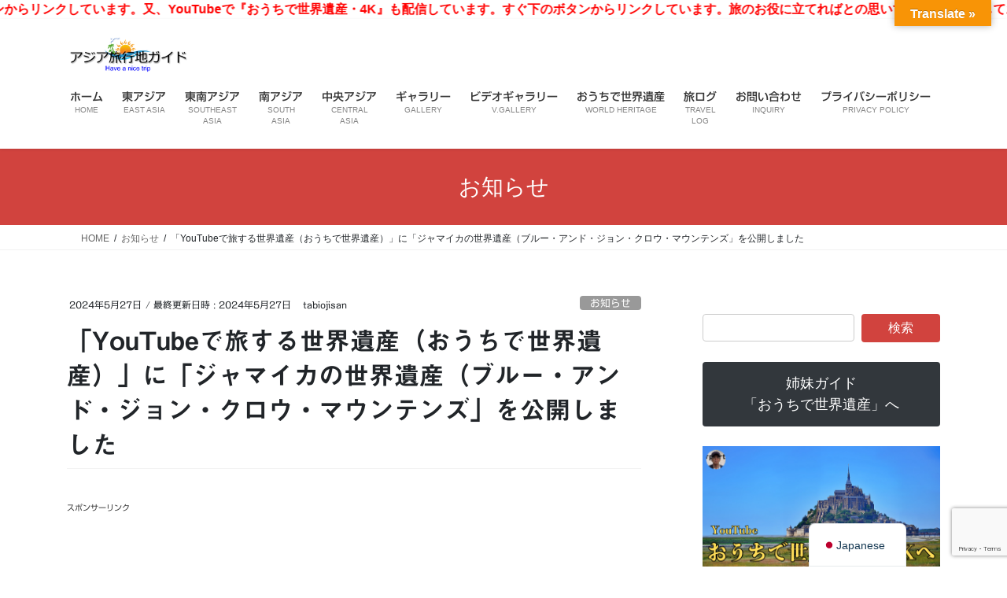

--- FILE ---
content_type: text/html; charset=UTF-8
request_url: https://idamisunet.com/2024/05/27/jamaica/
body_size: 154092
content:
<!DOCTYPE html>
<html lang="ja">
<head>
<meta charset="utf-8">
<meta http-equiv="X-UA-Compatible" content="IE=edge">
<meta name="viewport" content="width=device-width, initial-scale=1">

<title>「YouTubeで旅する世界遺産（おうちで世界遺産）」に「ジャマイカの世界遺産（ブルー・アンド・ジョン・クロウ・マウンテンズ」を公開しました | アジア旅行地ガイド</title>
<meta name='robots' content='max-image-preview:large' />
<link rel='dns-prefetch' href='//webfonts.sakura.ne.jp' />
<link rel='dns-prefetch' href='//translate.google.com' />
<link rel='dns-prefetch' href='//code.responsivevoice.org' />
<link rel='dns-prefetch' href='//www.googletagmanager.com' />
<link rel='dns-prefetch' href='//stats.wp.com' />
<link rel='dns-prefetch' href='//widgets.wp.com' />
<link rel='dns-prefetch' href='//s0.wp.com' />
<link rel='dns-prefetch' href='//0.gravatar.com' />
<link rel='dns-prefetch' href='//1.gravatar.com' />
<link rel='dns-prefetch' href='//2.gravatar.com' />
<link rel='dns-prefetch' href='//pagead2.googlesyndication.com' />
<link rel='preconnect' href='//i0.wp.com' />
<link rel='preconnect' href='//c0.wp.com' />
<link rel="alternate" type="application/rss+xml" title="アジア旅行地ガイド &raquo; フィード" href="https://idamisunet.com/feed/" />
<link rel="alternate" type="application/rss+xml" title="アジア旅行地ガイド &raquo; コメントフィード" href="https://idamisunet.com/comments/feed/" />
<link rel="alternate" title="oEmbed (JSON)" type="application/json+oembed" href="https://idamisunet.com/wp-json/oembed/1.0/embed?url=https%3A%2F%2Fidamisunet.com%2F2024%2F05%2F27%2Fjamaica%2F" />
<link rel="alternate" title="oEmbed (XML)" type="text/xml+oembed" href="https://idamisunet.com/wp-json/oembed/1.0/embed?url=https%3A%2F%2Fidamisunet.com%2F2024%2F05%2F27%2Fjamaica%2F&#038;format=xml" />
<meta name="description" content="「YouTubeで旅する世界遺産（おうちで世界遺産）」に「ジャマイカの世界遺産（ブルー・アンド・ジョン・クロウ・マウンテンズ」を公開しました（890頁超を達成）。世界遺産の収録国が110カ国を達成しました。2022/7/18より、「アジア旅行地ガイド」の姉妹ガイドとして、「YouTubeで旅する世界遺産（おうちで世界遺産）」を公開する事にしました。従来の「アジア旅行地ガイド」と並行公開していきます。世界に拡がる世界遺産を、「8K・4Kでの国の紹介動" /><link rel='preload' id='vkExUnit_common_style,simpleticker,contact-form-7,google-language-translator,glt-toolbar-styles,rv-style,vk-swiper-style,bootstrap-4-style,lightning-common-style,lightning-design-style,jetpack_likes,veu-cta,vk-blocks-build-css,lightning-theme-style,vk-font-awesome,trp-language-switcher-v2,sharedaddy,social-logos-css-preload' href='https://idamisunet.com/wp-content/boost-cache/static/6f291450db.min.css' as='style' onload="this.onload=null;this.rel='stylesheet'"/>
<link rel='stylesheet' id='vkExUnit_common_style,simpleticker,contact-form-7,google-language-translator,glt-toolbar-styles,rv-style,vk-swiper-style,bootstrap-4-style,lightning-common-style,lightning-design-style,jetpack_likes,veu-cta,vk-blocks-build-css,lightning-theme-style,vk-font-awesome,trp-language-switcher-v2,sharedaddy,social-logos-css' href='https://idamisunet.com/wp-content/boost-cache/static/6f291450db.min.css' media='print' onload="this.media='all'; this.onload=null;">

<style id='vkExUnit_common_style-inline-css'>
:root {--ver_page_top_button_url:url(https://idamisunet.com/wp-content/plugins/vk-all-in-one-expansion-unit/assets/images/to-top-btn-icon.svg);}@font-face {font-weight: normal;font-style: normal;font-family: "vk_sns";src: url("https://idamisunet.com/wp-content/plugins/vk-all-in-one-expansion-unit/inc/sns/icons/fonts/vk_sns.eot?-bq20cj");src: url("https://idamisunet.com/wp-content/plugins/vk-all-in-one-expansion-unit/inc/sns/icons/fonts/vk_sns.eot?#iefix-bq20cj") format("embedded-opentype"),url("https://idamisunet.com/wp-content/plugins/vk-all-in-one-expansion-unit/inc/sns/icons/fonts/vk_sns.woff?-bq20cj") format("woff"),url("https://idamisunet.com/wp-content/plugins/vk-all-in-one-expansion-unit/inc/sns/icons/fonts/vk_sns.ttf?-bq20cj") format("truetype"),url("https://idamisunet.com/wp-content/plugins/vk-all-in-one-expansion-unit/inc/sns/icons/fonts/vk_sns.svg?-bq20cj#vk_sns") format("svg");}
.veu_promotion-alert__content--text {border: 1px solid rgba(0,0,0,0.125);padding: 0.5em 1em;border-radius: var(--vk-size-radius);margin-bottom: var(--vk-margin-block-bottom);font-size: 0.875rem;}/* Alert Content部分に段落タグを入れた場合に最後の段落の余白を0にする */.veu_promotion-alert__content--text p:last-of-type{margin-bottom:0;margin-top: 0;}
/*# sourceURL=vkExUnit_common_style-inline-css */
</style>
<style id='simpleticker-inline-css'>
.marquee > .marquee-inner { animation-duration: 44s; }
/*# sourceURL=simpleticker-inline-css */
</style>
<style id='lightning-common-style-inline-css'>
/* vk-mobile-nav */:root {--vk-mobile-nav-menu-btn-bg-src: url("https://idamisunet.com/wp-content/themes/lightning/_g2/inc/vk-mobile-nav/package/images/vk-menu-btn-black.svg");--vk-mobile-nav-menu-btn-close-bg-src: url("https://idamisunet.com/wp-content/themes/lightning/_g2/inc/vk-mobile-nav/package/images/vk-menu-close-black.svg");--vk-menu-acc-icon-open-black-bg-src: url("https://idamisunet.com/wp-content/themes/lightning/_g2/inc/vk-mobile-nav/package/images/vk-menu-acc-icon-open-black.svg");--vk-menu-acc-icon-open-white-bg-src: url("https://idamisunet.com/wp-content/themes/lightning/_g2/inc/vk-mobile-nav/package/images/vk-menu-acc-icon-open-white.svg");--vk-menu-acc-icon-close-black-bg-src: url("https://idamisunet.com/wp-content/themes/lightning/_g2/inc/vk-mobile-nav/package/images/vk-menu-close-black.svg");--vk-menu-acc-icon-close-white-bg-src: url("https://idamisunet.com/wp-content/themes/lightning/_g2/inc/vk-mobile-nav/package/images/vk-menu-close-white.svg");}
/*# sourceURL=lightning-common-style-inline-css */
</style>
<style id='lightning-design-style-inline-css'>
:root {--color-key:#d1433e;--wp--preset--color--vk-color-primary:#d1433e;--color-key-dark:#631616;}
/* ltg common custom */:root {--vk-menu-acc-btn-border-color:#333;--vk-color-primary:#d1433e;--vk-color-primary-dark:#631616;--vk-color-primary-vivid:#e64a44;--color-key:#d1433e;--wp--preset--color--vk-color-primary:#d1433e;--color-key-dark:#631616;}.veu_color_txt_key { color:#631616 ; }.veu_color_bg_key { background-color:#631616 ; }.veu_color_border_key { border-color:#631616 ; }.btn-default { border-color:#d1433e;color:#d1433e;}.btn-default:focus,.btn-default:hover { border-color:#d1433e;background-color: #d1433e; }.wp-block-search__button,.btn-primary { background-color:#d1433e;border-color:#631616; }.wp-block-search__button:focus,.wp-block-search__button:hover,.btn-primary:not(:disabled):not(.disabled):active,.btn-primary:focus,.btn-primary:hover { background-color:#631616;border-color:#d1433e; }.btn-outline-primary { color : #d1433e ; border-color:#d1433e; }.btn-outline-primary:not(:disabled):not(.disabled):active,.btn-outline-primary:focus,.btn-outline-primary:hover { color : #fff; background-color:#d1433e;border-color:#631616; }a { color:#337ab7; }
.tagcloud a:before { font-family: "Font Awesome 7 Free";content: "\f02b";font-weight: bold; }
.media .media-body .media-heading a:hover { color:#d1433e; }@media (min-width: 768px){.gMenu > li:before,.gMenu > li.menu-item-has-children::after { border-bottom-color:#631616 }.gMenu li li { background-color:#631616 }.gMenu li li a:hover { background-color:#d1433e; }} /* @media (min-width: 768px) */.page-header { background-color:#d1433e; }h2,.mainSection-title { border-top-color:#d1433e; }h3:after,.subSection-title:after { border-bottom-color:#d1433e; }ul.page-numbers li span.page-numbers.current,.page-link dl .post-page-numbers.current { background-color:#d1433e; }.pager li > a { border-color:#d1433e;color:#d1433e;}.pager li > a:hover { background-color:#d1433e;color:#fff;}.siteFooter { border-top-color:#d1433e; }dt { border-left-color:#d1433e; }:root {--g_nav_main_acc_icon_open_url:url(https://idamisunet.com/wp-content/themes/lightning/_g2/inc/vk-mobile-nav/package/images/vk-menu-acc-icon-open-black.svg);--g_nav_main_acc_icon_close_url: url(https://idamisunet.com/wp-content/themes/lightning/_g2/inc/vk-mobile-nav/package/images/vk-menu-close-black.svg);--g_nav_sub_acc_icon_open_url: url(https://idamisunet.com/wp-content/themes/lightning/_g2/inc/vk-mobile-nav/package/images/vk-menu-acc-icon-open-white.svg);--g_nav_sub_acc_icon_close_url: url(https://idamisunet.com/wp-content/themes/lightning/_g2/inc/vk-mobile-nav/package/images/vk-menu-close-white.svg);}
/*# sourceURL=lightning-design-style-inline-css */
</style>
<style id='vk-blocks-build-css-inline-css'>

	:root {
		--vk_image-mask-circle: url(https://idamisunet.com/wp-content/plugins/vk-blocks/inc/vk-blocks/images/circle.svg);
		--vk_image-mask-wave01: url(https://idamisunet.com/wp-content/plugins/vk-blocks/inc/vk-blocks/images/wave01.svg);
		--vk_image-mask-wave02: url(https://idamisunet.com/wp-content/plugins/vk-blocks/inc/vk-blocks/images/wave02.svg);
		--vk_image-mask-wave03: url(https://idamisunet.com/wp-content/plugins/vk-blocks/inc/vk-blocks/images/wave03.svg);
		--vk_image-mask-wave04: url(https://idamisunet.com/wp-content/plugins/vk-blocks/inc/vk-blocks/images/wave04.svg);
	}
	

	:root {

		--vk-balloon-border-width:1px;

		--vk-balloon-speech-offset:-12px;
	}
	

	:root {
		--vk_flow-arrow: url(https://idamisunet.com/wp-content/plugins/vk-blocks/inc/vk-blocks/images/arrow_bottom.svg);
	}
	
/*# sourceURL=vk-blocks-build-css-inline-css */
</style>
<style id='wp-img-auto-sizes-contain-inline-css'>
img:is([sizes=auto i],[sizes^="auto," i]){contain-intrinsic-size:3000px 1500px}
/*# sourceURL=wp-img-auto-sizes-contain-inline-css */
</style>
<style id='wp-emoji-styles-inline-css'>

	img.wp-smiley, img.emoji {
		display: inline !important;
		border: none !important;
		box-shadow: none !important;
		height: 1em !important;
		width: 1em !important;
		margin: 0 0.07em !important;
		vertical-align: -0.1em !important;
		background: none !important;
		padding: 0 !important;
	}
/*# sourceURL=wp-emoji-styles-inline-css */
</style>
<style id='wp-block-library-inline-css'>
:root{--wp-block-synced-color:#7a00df;--wp-block-synced-color--rgb:122,0,223;--wp-bound-block-color:var(--wp-block-synced-color);--wp-editor-canvas-background:#ddd;--wp-admin-theme-color:#007cba;--wp-admin-theme-color--rgb:0,124,186;--wp-admin-theme-color-darker-10:#006ba1;--wp-admin-theme-color-darker-10--rgb:0,107,160.5;--wp-admin-theme-color-darker-20:#005a87;--wp-admin-theme-color-darker-20--rgb:0,90,135;--wp-admin-border-width-focus:2px}@media (min-resolution:192dpi){:root{--wp-admin-border-width-focus:1.5px}}.wp-element-button{cursor:pointer}:root .has-very-light-gray-background-color{background-color:#eee}:root .has-very-dark-gray-background-color{background-color:#313131}:root .has-very-light-gray-color{color:#eee}:root .has-very-dark-gray-color{color:#313131}:root .has-vivid-green-cyan-to-vivid-cyan-blue-gradient-background{background:linear-gradient(135deg,#00d084,#0693e3)}:root .has-purple-crush-gradient-background{background:linear-gradient(135deg,#34e2e4,#4721fb 50%,#ab1dfe)}:root .has-hazy-dawn-gradient-background{background:linear-gradient(135deg,#faaca8,#dad0ec)}:root .has-subdued-olive-gradient-background{background:linear-gradient(135deg,#fafae1,#67a671)}:root .has-atomic-cream-gradient-background{background:linear-gradient(135deg,#fdd79a,#004a59)}:root .has-nightshade-gradient-background{background:linear-gradient(135deg,#330968,#31cdcf)}:root .has-midnight-gradient-background{background:linear-gradient(135deg,#020381,#2874fc)}:root{--wp--preset--font-size--normal:16px;--wp--preset--font-size--huge:42px}.has-regular-font-size{font-size:1em}.has-larger-font-size{font-size:2.625em}.has-normal-font-size{font-size:var(--wp--preset--font-size--normal)}.has-huge-font-size{font-size:var(--wp--preset--font-size--huge)}.has-text-align-center{text-align:center}.has-text-align-left{text-align:left}.has-text-align-right{text-align:right}.has-fit-text{white-space:nowrap!important}#end-resizable-editor-section{display:none}.aligncenter{clear:both}.items-justified-left{justify-content:flex-start}.items-justified-center{justify-content:center}.items-justified-right{justify-content:flex-end}.items-justified-space-between{justify-content:space-between}.screen-reader-text{border:0;clip-path:inset(50%);height:1px;margin:-1px;overflow:hidden;padding:0;position:absolute;width:1px;word-wrap:normal!important}.screen-reader-text:focus{background-color:#ddd;clip-path:none;color:#444;display:block;font-size:1em;height:auto;left:5px;line-height:normal;padding:15px 23px 14px;text-decoration:none;top:5px;width:auto;z-index:100000}html :where(.has-border-color){border-style:solid}html :where([style*=border-top-color]){border-top-style:solid}html :where([style*=border-right-color]){border-right-style:solid}html :where([style*=border-bottom-color]){border-bottom-style:solid}html :where([style*=border-left-color]){border-left-style:solid}html :where([style*=border-width]){border-style:solid}html :where([style*=border-top-width]){border-top-style:solid}html :where([style*=border-right-width]){border-right-style:solid}html :where([style*=border-bottom-width]){border-bottom-style:solid}html :where([style*=border-left-width]){border-left-style:solid}html :where(img[class*=wp-image-]){height:auto;max-width:100%}:where(figure){margin:0 0 1em}html :where(.is-position-sticky){--wp-admin--admin-bar--position-offset:var(--wp-admin--admin-bar--height,0px)}@media screen and (max-width:600px){html :where(.is-position-sticky){--wp-admin--admin-bar--position-offset:0px}}
/* VK Color Palettes */

/*# sourceURL=wp-block-library-inline-css */
</style><style id='wp-block-button-inline-css'>
.wp-block-button__link{align-content:center;box-sizing:border-box;cursor:pointer;display:inline-block;height:100%;text-align:center;word-break:break-word}.wp-block-button__link.aligncenter{text-align:center}.wp-block-button__link.alignright{text-align:right}:where(.wp-block-button__link){border-radius:9999px;box-shadow:none;padding:calc(.667em + 2px) calc(1.333em + 2px);text-decoration:none}.wp-block-button[style*=text-decoration] .wp-block-button__link{text-decoration:inherit}.wp-block-buttons>.wp-block-button.has-custom-width{max-width:none}.wp-block-buttons>.wp-block-button.has-custom-width .wp-block-button__link{width:100%}.wp-block-buttons>.wp-block-button.has-custom-font-size .wp-block-button__link{font-size:inherit}.wp-block-buttons>.wp-block-button.wp-block-button__width-25{width:calc(25% - var(--wp--style--block-gap, .5em)*.75)}.wp-block-buttons>.wp-block-button.wp-block-button__width-50{width:calc(50% - var(--wp--style--block-gap, .5em)*.5)}.wp-block-buttons>.wp-block-button.wp-block-button__width-75{width:calc(75% - var(--wp--style--block-gap, .5em)*.25)}.wp-block-buttons>.wp-block-button.wp-block-button__width-100{flex-basis:100%;width:100%}.wp-block-buttons.is-vertical>.wp-block-button.wp-block-button__width-25{width:25%}.wp-block-buttons.is-vertical>.wp-block-button.wp-block-button__width-50{width:50%}.wp-block-buttons.is-vertical>.wp-block-button.wp-block-button__width-75{width:75%}.wp-block-button.is-style-squared,.wp-block-button__link.wp-block-button.is-style-squared{border-radius:0}.wp-block-button.no-border-radius,.wp-block-button__link.no-border-radius{border-radius:0!important}:root :where(.wp-block-button .wp-block-button__link.is-style-outline),:root :where(.wp-block-button.is-style-outline>.wp-block-button__link){border:2px solid;padding:.667em 1.333em}:root :where(.wp-block-button .wp-block-button__link.is-style-outline:not(.has-text-color)),:root :where(.wp-block-button.is-style-outline>.wp-block-button__link:not(.has-text-color)){color:currentColor}:root :where(.wp-block-button .wp-block-button__link.is-style-outline:not(.has-background)),:root :where(.wp-block-button.is-style-outline>.wp-block-button__link:not(.has-background)){background-color:initial;background-image:none}
/*# sourceURL=https://idamisunet.com/wp-includes/blocks/button/style.min.css */
</style>
<style id='wp-block-buttons-inline-css'>
.wp-block-buttons{box-sizing:border-box}.wp-block-buttons.is-vertical{flex-direction:column}.wp-block-buttons.is-vertical>.wp-block-button:last-child{margin-bottom:0}.wp-block-buttons>.wp-block-button{display:inline-block;margin:0}.wp-block-buttons.is-content-justification-left{justify-content:flex-start}.wp-block-buttons.is-content-justification-left.is-vertical{align-items:flex-start}.wp-block-buttons.is-content-justification-center{justify-content:center}.wp-block-buttons.is-content-justification-center.is-vertical{align-items:center}.wp-block-buttons.is-content-justification-right{justify-content:flex-end}.wp-block-buttons.is-content-justification-right.is-vertical{align-items:flex-end}.wp-block-buttons.is-content-justification-space-between{justify-content:space-between}.wp-block-buttons.aligncenter{text-align:center}.wp-block-buttons:not(.is-content-justification-space-between,.is-content-justification-right,.is-content-justification-left,.is-content-justification-center) .wp-block-button.aligncenter{margin-left:auto;margin-right:auto;width:100%}.wp-block-buttons[style*=text-decoration] .wp-block-button,.wp-block-buttons[style*=text-decoration] .wp-block-button__link{text-decoration:inherit}.wp-block-buttons.has-custom-font-size .wp-block-button__link{font-size:inherit}.wp-block-buttons .wp-block-button__link{width:100%}.wp-block-button.aligncenter{text-align:center}
/*# sourceURL=https://idamisunet.com/wp-includes/blocks/buttons/style.min.css */
</style>
<style id='wp-block-paragraph-inline-css'>
.is-small-text{font-size:.875em}.is-regular-text{font-size:1em}.is-large-text{font-size:2.25em}.is-larger-text{font-size:3em}.has-drop-cap:not(:focus):first-letter{float:left;font-size:8.4em;font-style:normal;font-weight:100;line-height:.68;margin:.05em .1em 0 0;text-transform:uppercase}body.rtl .has-drop-cap:not(:focus):first-letter{float:none;margin-left:.1em}p.has-drop-cap.has-background{overflow:hidden}:root :where(p.has-background){padding:1.25em 2.375em}:where(p.has-text-color:not(.has-link-color)) a{color:inherit}p.has-text-align-left[style*="writing-mode:vertical-lr"],p.has-text-align-right[style*="writing-mode:vertical-rl"]{rotate:180deg}
/*# sourceURL=https://idamisunet.com/wp-includes/blocks/paragraph/style.min.css */
</style>
<style id='global-styles-inline-css'>
:root{--wp--preset--aspect-ratio--square: 1;--wp--preset--aspect-ratio--4-3: 4/3;--wp--preset--aspect-ratio--3-4: 3/4;--wp--preset--aspect-ratio--3-2: 3/2;--wp--preset--aspect-ratio--2-3: 2/3;--wp--preset--aspect-ratio--16-9: 16/9;--wp--preset--aspect-ratio--9-16: 9/16;--wp--preset--color--black: #000000;--wp--preset--color--cyan-bluish-gray: #abb8c3;--wp--preset--color--white: #ffffff;--wp--preset--color--pale-pink: #f78da7;--wp--preset--color--vivid-red: #cf2e2e;--wp--preset--color--luminous-vivid-orange: #ff6900;--wp--preset--color--luminous-vivid-amber: #fcb900;--wp--preset--color--light-green-cyan: #7bdcb5;--wp--preset--color--vivid-green-cyan: #00d084;--wp--preset--color--pale-cyan-blue: #8ed1fc;--wp--preset--color--vivid-cyan-blue: #0693e3;--wp--preset--color--vivid-purple: #9b51e0;--wp--preset--gradient--vivid-cyan-blue-to-vivid-purple: linear-gradient(135deg,rgb(6,147,227) 0%,rgb(155,81,224) 100%);--wp--preset--gradient--light-green-cyan-to-vivid-green-cyan: linear-gradient(135deg,rgb(122,220,180) 0%,rgb(0,208,130) 100%);--wp--preset--gradient--luminous-vivid-amber-to-luminous-vivid-orange: linear-gradient(135deg,rgb(252,185,0) 0%,rgb(255,105,0) 100%);--wp--preset--gradient--luminous-vivid-orange-to-vivid-red: linear-gradient(135deg,rgb(255,105,0) 0%,rgb(207,46,46) 100%);--wp--preset--gradient--very-light-gray-to-cyan-bluish-gray: linear-gradient(135deg,rgb(238,238,238) 0%,rgb(169,184,195) 100%);--wp--preset--gradient--cool-to-warm-spectrum: linear-gradient(135deg,rgb(74,234,220) 0%,rgb(151,120,209) 20%,rgb(207,42,186) 40%,rgb(238,44,130) 60%,rgb(251,105,98) 80%,rgb(254,248,76) 100%);--wp--preset--gradient--blush-light-purple: linear-gradient(135deg,rgb(255,206,236) 0%,rgb(152,150,240) 100%);--wp--preset--gradient--blush-bordeaux: linear-gradient(135deg,rgb(254,205,165) 0%,rgb(254,45,45) 50%,rgb(107,0,62) 100%);--wp--preset--gradient--luminous-dusk: linear-gradient(135deg,rgb(255,203,112) 0%,rgb(199,81,192) 50%,rgb(65,88,208) 100%);--wp--preset--gradient--pale-ocean: linear-gradient(135deg,rgb(255,245,203) 0%,rgb(182,227,212) 50%,rgb(51,167,181) 100%);--wp--preset--gradient--electric-grass: linear-gradient(135deg,rgb(202,248,128) 0%,rgb(113,206,126) 100%);--wp--preset--gradient--midnight: linear-gradient(135deg,rgb(2,3,129) 0%,rgb(40,116,252) 100%);--wp--preset--font-size--small: 13px;--wp--preset--font-size--medium: 20px;--wp--preset--font-size--large: 36px;--wp--preset--font-size--x-large: 42px;--wp--preset--spacing--20: 0.44rem;--wp--preset--spacing--30: 0.67rem;--wp--preset--spacing--40: 1rem;--wp--preset--spacing--50: 1.5rem;--wp--preset--spacing--60: 2.25rem;--wp--preset--spacing--70: 3.38rem;--wp--preset--spacing--80: 5.06rem;--wp--preset--shadow--natural: 6px 6px 9px rgba(0, 0, 0, 0.2);--wp--preset--shadow--deep: 12px 12px 50px rgba(0, 0, 0, 0.4);--wp--preset--shadow--sharp: 6px 6px 0px rgba(0, 0, 0, 0.2);--wp--preset--shadow--outlined: 6px 6px 0px -3px rgb(255, 255, 255), 6px 6px rgb(0, 0, 0);--wp--preset--shadow--crisp: 6px 6px 0px rgb(0, 0, 0);}:where(.is-layout-flex){gap: 0.5em;}:where(.is-layout-grid){gap: 0.5em;}body .is-layout-flex{display: flex;}.is-layout-flex{flex-wrap: wrap;align-items: center;}.is-layout-flex > :is(*, div){margin: 0;}body .is-layout-grid{display: grid;}.is-layout-grid > :is(*, div){margin: 0;}:where(.wp-block-columns.is-layout-flex){gap: 2em;}:where(.wp-block-columns.is-layout-grid){gap: 2em;}:where(.wp-block-post-template.is-layout-flex){gap: 1.25em;}:where(.wp-block-post-template.is-layout-grid){gap: 1.25em;}.has-black-color{color: var(--wp--preset--color--black) !important;}.has-cyan-bluish-gray-color{color: var(--wp--preset--color--cyan-bluish-gray) !important;}.has-white-color{color: var(--wp--preset--color--white) !important;}.has-pale-pink-color{color: var(--wp--preset--color--pale-pink) !important;}.has-vivid-red-color{color: var(--wp--preset--color--vivid-red) !important;}.has-luminous-vivid-orange-color{color: var(--wp--preset--color--luminous-vivid-orange) !important;}.has-luminous-vivid-amber-color{color: var(--wp--preset--color--luminous-vivid-amber) !important;}.has-light-green-cyan-color{color: var(--wp--preset--color--light-green-cyan) !important;}.has-vivid-green-cyan-color{color: var(--wp--preset--color--vivid-green-cyan) !important;}.has-pale-cyan-blue-color{color: var(--wp--preset--color--pale-cyan-blue) !important;}.has-vivid-cyan-blue-color{color: var(--wp--preset--color--vivid-cyan-blue) !important;}.has-vivid-purple-color{color: var(--wp--preset--color--vivid-purple) !important;}.has-black-background-color{background-color: var(--wp--preset--color--black) !important;}.has-cyan-bluish-gray-background-color{background-color: var(--wp--preset--color--cyan-bluish-gray) !important;}.has-white-background-color{background-color: var(--wp--preset--color--white) !important;}.has-pale-pink-background-color{background-color: var(--wp--preset--color--pale-pink) !important;}.has-vivid-red-background-color{background-color: var(--wp--preset--color--vivid-red) !important;}.has-luminous-vivid-orange-background-color{background-color: var(--wp--preset--color--luminous-vivid-orange) !important;}.has-luminous-vivid-amber-background-color{background-color: var(--wp--preset--color--luminous-vivid-amber) !important;}.has-light-green-cyan-background-color{background-color: var(--wp--preset--color--light-green-cyan) !important;}.has-vivid-green-cyan-background-color{background-color: var(--wp--preset--color--vivid-green-cyan) !important;}.has-pale-cyan-blue-background-color{background-color: var(--wp--preset--color--pale-cyan-blue) !important;}.has-vivid-cyan-blue-background-color{background-color: var(--wp--preset--color--vivid-cyan-blue) !important;}.has-vivid-purple-background-color{background-color: var(--wp--preset--color--vivid-purple) !important;}.has-black-border-color{border-color: var(--wp--preset--color--black) !important;}.has-cyan-bluish-gray-border-color{border-color: var(--wp--preset--color--cyan-bluish-gray) !important;}.has-white-border-color{border-color: var(--wp--preset--color--white) !important;}.has-pale-pink-border-color{border-color: var(--wp--preset--color--pale-pink) !important;}.has-vivid-red-border-color{border-color: var(--wp--preset--color--vivid-red) !important;}.has-luminous-vivid-orange-border-color{border-color: var(--wp--preset--color--luminous-vivid-orange) !important;}.has-luminous-vivid-amber-border-color{border-color: var(--wp--preset--color--luminous-vivid-amber) !important;}.has-light-green-cyan-border-color{border-color: var(--wp--preset--color--light-green-cyan) !important;}.has-vivid-green-cyan-border-color{border-color: var(--wp--preset--color--vivid-green-cyan) !important;}.has-pale-cyan-blue-border-color{border-color: var(--wp--preset--color--pale-cyan-blue) !important;}.has-vivid-cyan-blue-border-color{border-color: var(--wp--preset--color--vivid-cyan-blue) !important;}.has-vivid-purple-border-color{border-color: var(--wp--preset--color--vivid-purple) !important;}.has-vivid-cyan-blue-to-vivid-purple-gradient-background{background: var(--wp--preset--gradient--vivid-cyan-blue-to-vivid-purple) !important;}.has-light-green-cyan-to-vivid-green-cyan-gradient-background{background: var(--wp--preset--gradient--light-green-cyan-to-vivid-green-cyan) !important;}.has-luminous-vivid-amber-to-luminous-vivid-orange-gradient-background{background: var(--wp--preset--gradient--luminous-vivid-amber-to-luminous-vivid-orange) !important;}.has-luminous-vivid-orange-to-vivid-red-gradient-background{background: var(--wp--preset--gradient--luminous-vivid-orange-to-vivid-red) !important;}.has-very-light-gray-to-cyan-bluish-gray-gradient-background{background: var(--wp--preset--gradient--very-light-gray-to-cyan-bluish-gray) !important;}.has-cool-to-warm-spectrum-gradient-background{background: var(--wp--preset--gradient--cool-to-warm-spectrum) !important;}.has-blush-light-purple-gradient-background{background: var(--wp--preset--gradient--blush-light-purple) !important;}.has-blush-bordeaux-gradient-background{background: var(--wp--preset--gradient--blush-bordeaux) !important;}.has-luminous-dusk-gradient-background{background: var(--wp--preset--gradient--luminous-dusk) !important;}.has-pale-ocean-gradient-background{background: var(--wp--preset--gradient--pale-ocean) !important;}.has-electric-grass-gradient-background{background: var(--wp--preset--gradient--electric-grass) !important;}.has-midnight-gradient-background{background: var(--wp--preset--gradient--midnight) !important;}.has-small-font-size{font-size: var(--wp--preset--font-size--small) !important;}.has-medium-font-size{font-size: var(--wp--preset--font-size--medium) !important;}.has-large-font-size{font-size: var(--wp--preset--font-size--large) !important;}.has-x-large-font-size{font-size: var(--wp--preset--font-size--x-large) !important;}
/*# sourceURL=global-styles-inline-css */
</style>

<style id='classic-theme-styles-inline-css'>
/*! This file is auto-generated */
.wp-block-button__link{color:#fff;background-color:#32373c;border-radius:9999px;box-shadow:none;text-decoration:none;padding:calc(.667em + 2px) calc(1.333em + 2px);font-size:1.125em}.wp-block-file__button{background:#32373c;color:#fff;text-decoration:none}
/*# sourceURL=/wp-includes/css/classic-themes.min.css */
</style>
<script data-jetpack-boost="ignore" type="text/javascript" src="https://idamisunet.com/wp-includes/js/jquery/jquery.min.js?ver=3.7.1" id="jquery-core-js"></script>





<!-- Site Kit によって追加された Google タグ（gtag.js）スニペット -->
<!-- Google アナリティクス スニペット (Site Kit が追加) -->


<link rel="https://api.w.org/" href="https://idamisunet.com/wp-json/" /><link rel="alternate" title="JSON" type="application/json" href="https://idamisunet.com/wp-json/wp/v2/posts/28381" /><link rel="EditURI" type="application/rsd+xml" title="RSD" href="https://idamisunet.com/xmlrpc.php?rsd" />
<meta name="generator" content="WordPress 6.9" />
<link rel="canonical" href="https://idamisunet.com/2024/05/27/jamaica/" />
<link rel='shortlink' href='https://idamisunet.com/?p=28381' />
<style>p.hello{font-size:12px;color:darkgray;}#google_language_translator,#flags{text-align:left;}#google_language_translator,#language{clear:both;width:160px;text-align:right;}#language{float:right;}#flags{text-align:right;width:165px;float:right;clear:right;}#flags ul{float:right!important;}p.hello{text-align:right;float:right;clear:both;}.glt-clear{height:0px;clear:both;margin:0px;padding:0px;}#flags{width:165px;}#flags a{display:inline-block;margin-left:2px;}#google_language_translator{width:auto!important;}div.skiptranslate.goog-te-gadget{display:inline!important;}.goog-tooltip{display: none!important;}.goog-tooltip:hover{display: none!important;}.goog-text-highlight{background-color:transparent!important;border:none!important;box-shadow:none!important;}#google_language_translator select.goog-te-combo{color:#32373c;}#google_language_translator{color:transparent;}body{top:0px!important;}#goog-gt-{display:none!important;}font font{background-color:transparent!important;box-shadow:none!important;position:initial!important;}#glt-translate-trigger{bottom:auto;top:0;}.tool-container.tool-top{top:50px!important;bottom:auto!important;}.tool-container.tool-top .arrow{border-color:transparent transparent #d0cbcb; top:-14px;}#glt-translate-trigger > span{color:#ffffff;}#glt-translate-trigger{background:#f89406;}.goog-te-gadget .goog-te-combo{width:100%;}</style><meta name="generator" content="Site Kit by Google 1.170.0" /><style type='text/css'>
.site-branding .site-title a:lang(ja),.site-title{ font-family: '見出ゴMB31';}</style>
<style type='text/css'>
h1,h2,h3,h1:lang(ja),h2:lang(ja),h3:lang(ja),.entry-title:lang(ja){ font-family: "見出ゴMB31";}h4,h5,h6,h4:lang(ja),h5:lang(ja),h6:lang(ja),div.entry-meta span:lang(ja),footer.entry-footer span:lang(ja){ font-family: "カクミン R";}.hentry,.entry-content p,.post-inner.entry-content p,#comments div:lang(ja){ font-family: "新ゴ R";}strong,b,#comments .comment-author .fn:lang(ja){ font-family: "新ゴ M";}</style>
<link rel="alternate" hreflang="ja" href="https://idamisunet.com/2024/05/27/jamaica/"/>
<link rel="alternate" hreflang="en-US" href="https://idamisunet.com/en/2024/05/27/jamaica/"/>
<link rel="alternate" hreflang="en" href="https://idamisunet.com/en/2024/05/27/jamaica/"/>
	<style>img#wpstats{display:none}</style>
		<!-- Analytics by WP Statistics - https://wp-statistics.com -->
<!-- [ VK All in One Expansion Unit GoogleAd ] -->


<!-- [ / VK All in One Expansion Unit GoogleAd ] -->
			<style id="lightning-color-custom-for-plugins" type="text/css">/* ltg theme common */.color_key_bg,.color_key_bg_hover:hover{background-color: #d1433e;}.color_key_txt,.color_key_txt_hover:hover{color: #d1433e;}.color_key_border,.color_key_border_hover:hover{border-color: #d1433e;}.color_key_dark_bg,.color_key_dark_bg_hover:hover{background-color: #631616;}.color_key_dark_txt,.color_key_dark_txt_hover:hover{color: #631616;}.color_key_dark_border,.color_key_dark_border_hover:hover{border-color: #631616;}</style>
<!-- Site Kit が追加した Google AdSense メタタグ -->
<meta name="google-adsense-platform-account" content="ca-host-pub-2644536267352236">
<meta name="google-adsense-platform-domain" content="sitekit.withgoogle.com">
<!-- Site Kit が追加した End Google AdSense メタタグ -->
<style>.simplemap img{max-width:none !important;padding:0 !important;margin:0 !important;}.staticmap,.staticmap img{max-width:100% !important;height:auto !important;}.simplemap .simplemap-content{display:none;}</style>

<!-- Google AdSense スニペット (Site Kit が追加) -->


<!-- (ここまで) Google AdSense スニペット (Site Kit が追加) -->

<!-- Jetpack Open Graph Tags -->
<meta property="og:type" content="article" />
<meta property="og:title" content="「YouTubeで旅する世界遺産（おうちで世界遺産）」に「ジャマイカの世界遺産（ブルー・アンド・ジョン・クロウ・マウンテンズ」を公開しました" />
<meta property="og:url" content="https://idamisunet.com/2024/05/27/jamaica/" />
<meta property="og:description" content="「YouTubeで旅する世界遺産（おうちで世界遺産）」に「ジャマイカの世界遺産（ブルー・アンド・ジョン・クロウ&hellip;" />
<meta property="article:published_time" content="2024-05-27T03:18:53+00:00" />
<meta property="article:modified_time" content="2024-05-27T03:18:53+00:00" />
<meta property="og:site_name" content="アジア旅行地ガイド" />
<meta property="og:image" content="https://i0.wp.com/idamisunet.com/wp-content/uploads/2024/04/mountains-1046598_1920-e1712845791865.jpg?fit=750%2C563&#038;ssl=1" />
<meta property="og:image:width" content="750" />
<meta property="og:image:height" content="563" />
<meta property="og:image:alt" content="ブルー・マウンテン" />
<meta property="og:locale" content="ja_JP" />
<meta name="twitter:text:title" content="「YouTubeで旅する世界遺産（おうちで世界遺産）」に「ジャマイカの世界遺産（ブルー・アンド・ジョン・クロウ・マウンテンズ」を公開しました" />
<meta name="twitter:image" content="https://i0.wp.com/idamisunet.com/wp-content/uploads/2024/04/mountains-1046598_1920-e1712845791865.jpg?fit=750%2C563&#038;ssl=1&#038;w=640" />
<meta name="twitter:image:alt" content="ブルー・マウンテン" />
<meta name="twitter:card" content="summary_large_image" />

<!-- End Jetpack Open Graph Tags -->
<!-- [ VK All in One Expansion Unit twitter card ] -->
<meta name="twitter:card" content="summary_large_image">
<meta name="twitter:description" content="「YouTubeで旅する世界遺産（おうちで世界遺産）」に「ジャマイカの世界遺産（ブルー・アンド・ジョン・クロウ・マウンテンズ」を公開しました（890頁超を達成）。世界遺産の収録国が110カ国を達成しました。2022/7/18より、「アジア旅行地ガイド」の姉妹ガイドとして、「YouTubeで旅する世界遺産（おうちで世界遺産）」を公開する事にしました。従来の「アジア旅行地ガイド」と並行公開していきます。世界に拡がる世界遺産を、「8K・4Kでの国の紹介動">
<meta name="twitter:title" content="「YouTubeで旅する世界遺産（おうちで世界遺産）」に「ジャマイカの世界遺産（ブルー・アンド・ジョン・クロウ・マウンテンズ」を公開しました | アジア旅行地ガイド">
<meta name="twitter:url" content="https://idamisunet.com/2024/05/27/jamaica/">
	<meta name="twitter:image" content="https://i0.wp.com/idamisunet.com/wp-content/uploads/2024/04/mountains-1046598_1920-e1712845791865.jpg?fit=1024%2C768&#038;ssl=1">
	<meta name="twitter:domain" content="idamisunet.com">
	<!-- [ / VK All in One Expansion Unit twitter card ] -->
			<style type="text/css" id="wp-custom-css">
			.g-slide{
position: relative;
overflow: hidden;
margin: 15px 0 20px 0;
padding-bottom: 50%;
padding-top: 65px;
}
.g-slide iframe {
width: 100%;
height: 100%;
position: absolute;
top: 0;
left: 0;
}		</style>
		<!-- [ VK All in One Expansion Unit Article Structure Data ] --><script data-jetpack-boost="ignore" type="application/ld+json">{"@context":"https://schema.org/","@type":"Article","headline":"「YouTubeで旅する世界遺産（おうちで世界遺産）」に「ジャマイカの世界遺産（ブルー・アンド・ジョン・クロウ・マウンテンズ」を公開しました","image":"https://i0.wp.com/idamisunet.com/wp-content/uploads/2024/04/mountains-1046598_1920-e1712845791865.jpg?resize=320%2C180&amp;ssl=1","datePublished":"2024-05-27T12:18:53+09:00","dateModified":"2024-05-27T12:18:53+09:00","author":{"@type":"","name":"tabiojisan","url":"https://idamisunet.com/","sameAs":""}}</script><!-- [ / VK All in One Expansion Unit Article Structure Data ] -->
</head>
<body class="wp-singular post-template-default single single-post postid-28381 single-format-standard wp-theme-lightning translatepress-ja vk-blocks fa_v7_css post-name-jamaica category-new post-type-post sidebar-fix sidebar-fix-priority-top bootstrap4 device-pc">
<a class="skip-link screen-reader-text" href="#main">コンテンツへスキップ</a>
<a class="skip-link screen-reader-text" href="#vk-mobile-nav">ナビゲーションに移動</a>
<div class="marquee"><div class="marquee-inner"><span style="color: #ff0000;font-weight: bold"> 姉妹ガイド『おうちで世界遺産』で、世界遺産の全件動画収録（168か国、1,327件）を達成しました。下のボタンからリンクしています。又、YouTubeで『おうちで世界遺産・4K』も配信しています。すぐ下のボタンからリンクしています。旅のお役に立てればとの思いで旅情報を提供しており、完成されたサイトではなく現在までほぼ毎日コンテンツを追加、更新し作成しており既に960ページを越えました。又、右上の「Translate」から、Google翻訳（15カ国語：英語、中国語、韓国語、フランス語、ドイツ語、スペイン語、アラビア語、ロシア語、タイ語、ベトナム語、インドネシア語、ヒンディ語、マレー語、中国語（繫体字）、ポルトガル語）が利用できます。</span></div></div><header class="siteHeader">
		<div class="container siteHeadContainer">
		<div class="navbar-header">
						<p class="navbar-brand siteHeader_logo">
			<a href="https://idamisunet.com/">
				<span><img src="https://idamisunet.com/wp-content/uploads/2020/05/jdaGdrgBgv8nWUt1590106883.png" alt="アジア旅行地ガイド" /></span>
			</a>
			</p>
					</div>

					<div id="gMenu_outer" class="gMenu_outer">
				<nav class="menu-%e3%83%a1%e3%82%a4%e3%83%b3%e3%83%a1%e3%83%8b%e3%83%a5%e3%83%bc-container"><ul id="menu-%e3%83%a1%e3%82%a4%e3%83%b3%e3%83%a1%e3%83%8b%e3%83%a5%e3%83%bc" class="menu gMenu vk-menu-acc"><li id="menu-item-228" class="menu-item menu-item-type-custom menu-item-object-custom menu-item-home"><a href="http://idamisunet.com"><strong class="gMenu_name">ホーム</strong><span class="gMenu_description">HOME</span></a></li>
<li id="menu-item-218" class="menu-item menu-item-type-post_type menu-item-object-page menu-item-has-children"><a href="https://idamisunet.com/eastasia/"><strong class="gMenu_name">東アジア</strong><span class="gMenu_description">EAST ASIA</span></a>
<ul class="sub-menu">
	<li id="menu-item-4043" class="menu-item menu-item-type-post_type menu-item-object-page menu-item-has-children"><a href="https://idamisunet.com/eastasia/hongkong/">香港</a>
	<ul class="sub-menu">
		<li id="menu-item-4076" class="menu-item menu-item-type-post_type menu-item-object-page"><a href="https://idamisunet.com/eastasia/hongkong/h_access/">香港への行き方</a></li>
		<li id="menu-item-4111" class="menu-item menu-item-type-post_type menu-item-object-page"><a href="https://idamisunet.com/eastasia/hongkong/history/">香港の歴史</a></li>
		<li id="menu-item-4130" class="menu-item menu-item-type-post_type menu-item-object-page"><a href="https://idamisunet.com/eastasia/hongkong/kowloon/">九龍半島</a></li>
		<li id="menu-item-4281" class="menu-item menu-item-type-post_type menu-item-object-page"><a href="https://idamisunet.com/eastasia/hongkong/hongkong_island/">香港島</a></li>
		<li id="menu-item-4491" class="menu-item menu-item-type-post_type menu-item-object-page"><a href="https://idamisunet.com/eastasia/hongkong/lantau_island/">ランタオ島（大嶼島・大嶼山）</a></li>
		<li id="menu-item-4509" class="menu-item menu-item-type-post_type menu-item-object-page"><a href="https://idamisunet.com/eastasia/hongkong/macau/">マカオ・深圳・ラマ（南丫）島</a></li>
		<li id="menu-item-4559" class="menu-item menu-item-type-post_type menu-item-object-page"><a href="https://idamisunet.com/eastasia/hongkong/kidaisen/">黄大仙・長州島・鯉魚門他</a></li>
		<li id="menu-item-19489" class="menu-item menu-item-type-post_type menu-item-object-page"><a href="https://idamisunet.com/eastasia/hongkong/hotel/">香港のホテル</a></li>
		<li id="menu-item-15783" class="menu-item menu-item-type-post_type menu-item-object-page"><a href="https://idamisunet.com/eastasia/hongkong/gourmet_shopping/">香港のグルメ・スイーツ・買い物・お土産</a></li>
		<li id="menu-item-4792" class="menu-item menu-item-type-post_type menu-item-object-page"><a href="https://idamisunet.com/eastasia/hongkong/laundry/">香港の洗濯事情</a></li>
	</ul>
</li>
	<li id="menu-item-1734" class="menu-item menu-item-type-post_type menu-item-object-page menu-item-has-children"><a href="https://idamisunet.com/eastasia/taiwan/">台湾</a>
	<ul class="sub-menu">
		<li id="menu-item-1746" class="menu-item menu-item-type-post_type menu-item-object-page"><a href="https://idamisunet.com/eastasia/taiwan/history/">台湾の歴史</a></li>
		<li id="menu-item-1774" class="menu-item menu-item-type-post_type menu-item-object-page"><a href="https://idamisunet.com/eastasia/taiwan/t_access/">台湾への行き方</a></li>
		<li id="menu-item-1858" class="menu-item menu-item-type-post_type menu-item-object-page"><a href="https://idamisunet.com/eastasia/taiwan/taipei/">台北</a></li>
		<li id="menu-item-1963" class="menu-item menu-item-type-post_type menu-item-object-page"><a href="https://idamisunet.com/eastasia/taiwan/takao/">高雄（Kaohsiung）</a></li>
		<li id="menu-item-10863" class="menu-item menu-item-type-post_type menu-item-object-page"><a href="https://idamisunet.com/eastasia/taiwan/tainan/">台南</a></li>
		<li id="menu-item-11244" class="menu-item menu-item-type-post_type menu-item-object-page"><a href="https://idamisunet.com/eastasia/taiwan/taichung/">台中</a></li>
		<li id="menu-item-11384" class="menu-item menu-item-type-post_type menu-item-object-page"><a href="https://idamisunet.com/eastasia/taiwan/hualien/">花蓮</a></li>
		<li id="menu-item-11053" class="menu-item menu-item-type-post_type menu-item-object-page"><a href="https://idamisunet.com/eastasia/taiwan/nichigetutan/">日月潭</a></li>
		<li id="menu-item-11538" class="menu-item menu-item-type-post_type menu-item-object-page"><a href="https://idamisunet.com/eastasia/taiwan/alishan/">阿里山・嘉義・台東・彰化</a></li>
	</ul>
</li>
	<li id="menu-item-4847" class="menu-item menu-item-type-post_type menu-item-object-page menu-item-has-children"><a href="https://idamisunet.com/eastasia/macau/">マカオ（澳門）</a>
	<ul class="sub-menu">
		<li id="menu-item-4866" class="menu-item menu-item-type-post_type menu-item-object-page"><a href="https://idamisunet.com/eastasia/macau/m_access/">マカオへの行き方</a></li>
		<li id="menu-item-4895" class="menu-item menu-item-type-post_type menu-item-object-page"><a href="https://idamisunet.com/eastasia/macau/history/">マカオの歴史</a></li>
		<li id="menu-item-4926" class="menu-item menu-item-type-post_type menu-item-object-page"><a href="https://idamisunet.com/eastasia/macau/macau_peninsula/">マカオ半島</a></li>
		<li id="menu-item-5072" class="menu-item menu-item-type-post_type menu-item-object-page"><a href="https://idamisunet.com/eastasia/macau/kotai/">コタイ地区</a></li>
		<li id="menu-item-5088" class="menu-item menu-item-type-post_type menu-item-object-page"><a href="https://idamisunet.com/eastasia/macau/taipa/">タイパ島</a></li>
		<li id="menu-item-5119" class="menu-item menu-item-type-post_type menu-item-object-page"><a href="https://idamisunet.com/eastasia/macau/coloane/">コロアン島</a></li>
		<li id="menu-item-5160" class="menu-item menu-item-type-post_type menu-item-object-page"><a href="https://idamisunet.com/eastasia/macau/macau-luxuryhotel/">マカオのホテル（高級）</a></li>
		<li id="menu-item-5197" class="menu-item menu-item-type-post_type menu-item-object-page"><a href="https://idamisunet.com/eastasia/macau/mid-rangehotel/">マカオのホテル（中級）</a></li>
		<li id="menu-item-5220" class="menu-item menu-item-type-post_type menu-item-object-page"><a href="https://idamisunet.com/eastasia/macau/gourmet/">マカオのグルメ</a></li>
		<li id="menu-item-5246" class="menu-item menu-item-type-post_type menu-item-object-page"><a href="https://idamisunet.com/eastasia/macau/shopping/">マカオでの買い物</a></li>
		<li id="menu-item-5273" class="menu-item menu-item-type-post_type menu-item-object-page"><a href="https://idamisunet.com/eastasia/macau/souvenirs/">マカオのお土産</a></li>
		<li id="menu-item-5294" class="menu-item menu-item-type-post_type menu-item-object-page"><a href="https://idamisunet.com/eastasia/macau/laundry/">マカオの洗濯事情</a></li>
	</ul>
</li>
	<li id="menu-item-15066" class="menu-item menu-item-type-post_type menu-item-object-page menu-item-has-children"><a href="https://idamisunet.com/eastasia/korea/">大韓民国</a>
	<ul class="sub-menu">
		<li id="menu-item-15092" class="menu-item menu-item-type-post_type menu-item-object-page"><a href="https://idamisunet.com/eastasia/korea/k_access/">大韓民国への行き方</a></li>
		<li id="menu-item-15111" class="menu-item menu-item-type-post_type menu-item-object-page"><a href="https://idamisunet.com/eastasia/korea/korea_history/">朝鮮の歴史</a></li>
		<li id="menu-item-15225" class="menu-item menu-item-type-post_type menu-item-object-page"><a href="https://idamisunet.com/eastasia/korea/korea_history2/">じっくり学ぼう！韓国・朝鮮史</a></li>
		<li id="menu-item-15356" class="menu-item menu-item-type-post_type menu-item-object-page"><a href="https://idamisunet.com/eastasia/korea/seoul/">ソウル市</a></li>
		<li id="menu-item-15789" class="menu-item menu-item-type-post_type menu-item-object-page"><a href="https://idamisunet.com/eastasia/korea/busan/">プサン（釜山）</a></li>
		<li id="menu-item-16136" class="menu-item menu-item-type-post_type menu-item-object-page"><a href="https://idamisunet.com/eastasia/korea/keisyu/">慶州</a></li>
		<li id="menu-item-16191" class="menu-item menu-item-type-post_type menu-item-object-page"><a href="https://idamisunet.com/eastasia/korea/jeju/">済州島</a></li>
		<li id="menu-item-16165" class="menu-item menu-item-type-post_type menu-item-object-page"><a href="https://idamisunet.com/eastasia/korea/other_view/">韓国の他の旅行地</a></li>
	</ul>
</li>
	<li id="menu-item-11686" class="menu-item menu-item-type-post_type menu-item-object-page menu-item-has-children"><a href="https://idamisunet.com/eastasia/japan/">日本</a>
	<ul class="sub-menu">
		<li id="menu-item-11688" class="menu-item menu-item-type-post_type menu-item-object-page"><a href="https://idamisunet.com/eastasia/japan/iriomotejima/">西表島</a></li>
	</ul>
</li>
</ul>
</li>
<li id="menu-item-219" class="menu-item menu-item-type-post_type menu-item-object-page menu-item-has-children"><a href="https://idamisunet.com/southeastasia/"><strong class="gMenu_name">東南アジア</strong><span class="gMenu_description">SOUTHEAST ASIA</span></a>
<ul class="sub-menu">
	<li id="menu-item-3018" class="menu-item menu-item-type-post_type menu-item-object-page menu-item-has-children"><a href="https://idamisunet.com/southeastasia/singapole/">シンガポール</a>
	<ul class="sub-menu">
		<li id="menu-item-3465" class="menu-item menu-item-type-post_type menu-item-object-page"><a href="https://idamisunet.com/southeastasia/singapole/center/">シンガポール中心部</a></li>
		<li id="menu-item-3720" class="menu-item menu-item-type-post_type menu-item-object-page"><a href="https://idamisunet.com/southeastasia/singapole/others/">その他の旅行地</a></li>
		<li id="menu-item-3032" class="menu-item menu-item-type-post_type menu-item-object-page"><a href="https://idamisunet.com/southeastasia/singapole/s_access/">シンガポールへの行き方</a></li>
		<li id="menu-item-3117" class="menu-item menu-item-type-post_type menu-item-object-page"><a href="https://idamisunet.com/southeastasia/singapole/history/">シンガポールの歴史</a></li>
		<li id="menu-item-3827" class="menu-item menu-item-type-post_type menu-item-object-page"><a href="https://idamisunet.com/southeastasia/singapole/gourmet-2/">ローカルフード&#038;スイーツ</a></li>
		<li id="menu-item-3862" class="menu-item menu-item-type-post_type menu-item-object-page"><a href="https://idamisunet.com/southeastasia/singapole/gourmet/">シンガポールのグルメ</a></li>
		<li id="menu-item-3886" class="menu-item menu-item-type-post_type menu-item-object-page"><a href="https://idamisunet.com/southeastasia/singapole/hawkers/">ホーカーズ</a></li>
		<li id="menu-item-3933" class="menu-item menu-item-type-post_type menu-item-object-page"><a href="https://idamisunet.com/southeastasia/singapole/shopping/">シンガポールでの買い物</a></li>
		<li id="menu-item-3978" class="menu-item menu-item-type-post_type menu-item-object-page"><a href="https://idamisunet.com/southeastasia/singapole/souvenirs/">シンガポールのお土産</a></li>
		<li id="menu-item-4012" class="menu-item menu-item-type-post_type menu-item-object-page"><a href="https://idamisunet.com/southeastasia/singapole/laundry/">シンガポールの洗濯事情</a></li>
	</ul>
</li>
	<li id="menu-item-5314" class="menu-item menu-item-type-post_type menu-item-object-page menu-item-has-children"><a href="https://idamisunet.com/southeastasia/tailand/">タイ王国</a>
	<ul class="sub-menu">
		<li id="menu-item-5439" class="menu-item menu-item-type-post_type menu-item-object-page"><a href="https://idamisunet.com/southeastasia/tailand/bangkok/">バンコク</a></li>
		<li id="menu-item-6403" class="menu-item menu-item-type-post_type menu-item-object-page"><a href="https://idamisunet.com/southeastasia/tailand/bangkok/suburbs_of_bangkok/">バンコク郊外の見所</a></li>
		<li id="menu-item-6677" class="menu-item menu-item-type-post_type menu-item-object-page"><a href="https://idamisunet.com/southeastasia/tailand/gourmet/">タイのグルメ</a></li>
		<li id="menu-item-6904" class="menu-item menu-item-type-post_type menu-item-object-page"><a href="https://idamisunet.com/southeastasia/tailand/ayutthaya/">アユタヤ</a></li>
		<li id="menu-item-7498" class="menu-item menu-item-type-post_type menu-item-object-page"><a href="https://idamisunet.com/southeastasia/tailand/phuket/">プーケット</a></li>
		<li id="menu-item-7818" class="menu-item menu-item-type-post_type menu-item-object-page"><a href="https://idamisunet.com/southeastasia/tailand/chiangmai/">チェンマイ</a></li>
		<li id="menu-item-8019" class="menu-item menu-item-type-post_type menu-item-object-page"><a href="https://idamisunet.com/southeastasia/tailand/krabi/">クラビ</a></li>
		<li id="menu-item-8222" class="menu-item menu-item-type-post_type menu-item-object-page"><a href="https://idamisunet.com/southeastasia/tailand/sukhothai/">スコータイ</a></li>
		<li id="menu-item-8386" class="menu-item menu-item-type-post_type menu-item-object-page"><a href="https://idamisunet.com/southeastasia/tailand/samui/">サムイ島</a></li>
		<li id="menu-item-5333" class="menu-item menu-item-type-post_type menu-item-object-page"><a href="https://idamisunet.com/southeastasia/tailand/t_access/">タイへの行き方</a></li>
		<li id="menu-item-5363" class="menu-item menu-item-type-post_type menu-item-object-page"><a href="https://idamisunet.com/southeastasia/tailand/history/">タイの歴史</a></li>
	</ul>
</li>
	<li id="menu-item-220" class="menu-item menu-item-type-post_type menu-item-object-page menu-item-has-children"><a href="https://idamisunet.com/southeastasia/vietnam/">ベトナム</a>
	<ul class="sub-menu">
		<li id="menu-item-227" class="menu-item menu-item-type-post_type menu-item-object-page"><a href="https://idamisunet.com/southeastasia/vietnam/v_access/">ベトナムへの行き方</a></li>
		<li id="menu-item-1310" class="menu-item menu-item-type-post_type menu-item-object-page"><a href="https://idamisunet.com/southeastasia/vietnam/history/">ベトナムの歴史</a></li>
		<li id="menu-item-221" class="menu-item menu-item-type-post_type menu-item-object-page"><a href="https://idamisunet.com/southeastasia/vietnam/hochiminh/">ホーチミン</a></li>
		<li id="menu-item-12712" class="menu-item menu-item-type-post_type menu-item-object-page"><a href="https://idamisunet.com/southeastasia/vietnam/hanoi/">ハノイ</a></li>
		<li id="menu-item-437" class="menu-item menu-item-type-post_type menu-item-object-page"><a href="https://idamisunet.com/southeastasia/vietnam/danang/">ダナン</a></li>
		<li id="menu-item-624" class="menu-item menu-item-type-post_type menu-item-object-page"><a href="https://idamisunet.com/southeastasia/vietnam/hoian/">ホイアン</a></li>
		<li id="menu-item-1402" class="menu-item menu-item-type-post_type menu-item-object-page"><a href="https://idamisunet.com/southeastasia/vietnam/hue/">フエ</a></li>
		<li id="menu-item-12866" class="menu-item menu-item-type-post_type menu-item-object-page"><a href="https://idamisunet.com/southeastasia/vietnam/dalat/">ダラット</a></li>
	</ul>
</li>
	<li id="menu-item-8815" class="menu-item menu-item-type-post_type menu-item-object-page menu-item-has-children"><a href="https://idamisunet.com/southeastasia/malaysia/">マレーシア</a>
	<ul class="sub-menu">
		<li id="menu-item-8970" class="menu-item menu-item-type-post_type menu-item-object-page"><a href="https://idamisunet.com/southeastasia/malaysia/kualalumpur/">クアラルンプール</a></li>
		<li id="menu-item-9420" class="menu-item menu-item-type-post_type menu-item-object-page"><a href="https://idamisunet.com/southeastasia/malaysia/penang/">ペナン</a></li>
		<li id="menu-item-9735" class="menu-item menu-item-type-post_type menu-item-object-page"><a href="https://idamisunet.com/southeastasia/malaysia/langkawi/">ランカウイ島</a></li>
		<li id="menu-item-10058" class="menu-item menu-item-type-post_type menu-item-object-page"><a href="https://idamisunet.com/southeastasia/malaysia/sabah-kotakinabalu/">サバ／コタキナバル</a></li>
		<li id="menu-item-10242" class="menu-item menu-item-type-post_type menu-item-object-page"><a href="https://idamisunet.com/southeastasia/malaysia/sarawak/">サラワク</a></li>
		<li id="menu-item-10332" class="menu-item menu-item-type-post_type menu-item-object-page"><a href="https://idamisunet.com/southeastasia/malaysia/cameronhighlands/">キャメロンハイランド</a></li>
		<li id="menu-item-9255" class="menu-item menu-item-type-post_type menu-item-object-page"><a href="https://idamisunet.com/southeastasia/malaysia/malacca/">マラッカ</a></li>
		<li id="menu-item-8872" class="menu-item menu-item-type-post_type menu-item-object-page"><a href="https://idamisunet.com/southeastasia/malaysia/m_access/">マレーシアへの行き方</a></li>
		<li id="menu-item-8929" class="menu-item menu-item-type-post_type menu-item-object-page"><a href="https://idamisunet.com/southeastasia/malaysia/history/">マレーシアの歴史</a></li>
	</ul>
</li>
	<li id="menu-item-17661" class="menu-item menu-item-type-post_type menu-item-object-page menu-item-has-children"><a href="https://idamisunet.com/southeastasia/indonesia/">インドネシア</a>
	<ul class="sub-menu">
		<li id="menu-item-17681" class="menu-item menu-item-type-post_type menu-item-object-page"><a href="https://idamisunet.com/southeastasia/indonesia/indonesia_access/">インドネシアへの行き方</a></li>
		<li id="menu-item-17708" class="menu-item menu-item-type-post_type menu-item-object-page"><a href="https://idamisunet.com/southeastasia/indonesia/indonesia_history/">インドネシアの歴史</a></li>
		<li id="menu-item-17736" class="menu-item menu-item-type-post_type menu-item-object-page"><a href="https://idamisunet.com/southeastasia/indonesia/bali/">バリ島</a></li>
		<li id="menu-item-19076" class="menu-item menu-item-type-post_type menu-item-object-page"><a href="https://idamisunet.com/southeastasia/indonesia/jakarta/">ジャカルタ</a></li>
		<li id="menu-item-19697" class="menu-item menu-item-type-post_type menu-item-object-page"><a href="https://idamisunet.com/southeastasia/indonesia/yogyakarta/">ジョグジャカルタ</a></li>
		<li id="menu-item-19998" class="menu-item menu-item-type-post_type menu-item-object-page"><a href="https://idamisunet.com/southeastasia/indonesia/others/">ロンボク島・フローレス島・コモド国立公園他</a></li>
	</ul>
</li>
	<li id="menu-item-16612" class="menu-item menu-item-type-post_type menu-item-object-page menu-item-has-children"><a href="https://idamisunet.com/southeastasia/cambodia/">カンボジア</a>
	<ul class="sub-menu">
		<li id="menu-item-16641" class="menu-item menu-item-type-post_type menu-item-object-page"><a href="https://idamisunet.com/southeastasia/cambodia/cambodia_access/">カンボジアへの行き方</a></li>
		<li id="menu-item-16662" class="menu-item menu-item-type-post_type menu-item-object-page"><a href="https://idamisunet.com/southeastasia/cambodia/cambodia_history/">カンボジアの歴史</a></li>
		<li id="menu-item-16690" class="menu-item menu-item-type-post_type menu-item-object-page"><a href="https://idamisunet.com/southeastasia/cambodia/siemreap/">シエムリアップ</a></li>
		<li id="menu-item-16950" class="menu-item menu-item-type-post_type menu-item-object-page"><a href="https://idamisunet.com/southeastasia/cambodia/phnompenh/">プノンペン</a></li>
		<li id="menu-item-17159" class="menu-item menu-item-type-post_type menu-item-object-page"><a href="https://idamisunet.com/southeastasia/cambodia/sihanoukville/">シアヌークビル</a></li>
	</ul>
</li>
</ul>
</li>
<li id="menu-item-217" class="menu-item menu-item-type-post_type menu-item-object-page menu-item-has-children"><a href="https://idamisunet.com/southasia/"><strong class="gMenu_name">南アジア</strong><span class="gMenu_description">SOUTH ASIA</span></a>
<ul class="sub-menu">
	<li id="menu-item-2103" class="menu-item menu-item-type-post_type menu-item-object-page menu-item-has-children"><a href="https://idamisunet.com/southasia/india/">インド</a>
	<ul class="sub-menu">
		<li id="menu-item-2143" class="menu-item menu-item-type-post_type menu-item-object-page"><a href="https://idamisunet.com/southasia/india/i_access/">インドへの行き方</a></li>
		<li id="menu-item-2196" class="menu-item menu-item-type-post_type menu-item-object-page"><a href="https://idamisunet.com/southasia/india/history/">インドの歴史</a></li>
		<li id="menu-item-2243" class="menu-item menu-item-type-post_type menu-item-object-page"><a href="https://idamisunet.com/southasia/india/delhi/">デリー</a></li>
		<li id="menu-item-13663" class="menu-item menu-item-type-post_type menu-item-object-page"><a href="https://idamisunet.com/southasia/india/agra/">アグラ</a></li>
		<li id="menu-item-13749" class="menu-item menu-item-type-post_type menu-item-object-page"><a href="https://idamisunet.com/southasia/india/jaipur/">ジャイプール</a></li>
		<li id="menu-item-13939" class="menu-item menu-item-type-post_type menu-item-object-page"><a href="https://idamisunet.com/southasia/india/varanasi/">バラナシ</a></li>
		<li id="menu-item-14085" class="menu-item menu-item-type-post_type menu-item-object-page"><a href="https://idamisunet.com/southasia/india/mumbai/">ムンバイ</a></li>
		<li id="menu-item-14259" class="menu-item menu-item-type-post_type menu-item-object-page"><a href="https://idamisunet.com/southasia/india/ajanta-and-ellora-caves/">アジャンタ石窟とエローラ石窟</a></li>
		<li id="menu-item-14268" class="menu-item menu-item-type-post_type menu-item-object-page"><a href="https://idamisunet.com/southasia/india/goa/">ゴア</a></li>
	</ul>
</li>
	<li id="menu-item-20327" class="menu-item menu-item-type-post_type menu-item-object-page menu-item-has-children"><a href="https://idamisunet.com/southasia/maldives/">モルディブ</a>
	<ul class="sub-menu">
		<li id="menu-item-20357" class="menu-item menu-item-type-post_type menu-item-object-page"><a href="https://idamisunet.com/southasia/maldives/maldives_access/">モルディブへの行き方</a></li>
		<li id="menu-item-20364" class="menu-item menu-item-type-post_type menu-item-object-page"><a href="https://idamisunet.com/southasia/maldives/maldives_history/">モルディブの歴史</a></li>
		<li id="menu-item-20382" class="menu-item menu-item-type-post_type menu-item-object-page"><a href="https://idamisunet.com/southasia/maldives/male_view1/">マレの観光（アーティフィシャルビーチとフルマーレ島他）</a></li>
		<li id="menu-item-20389" class="menu-item menu-item-type-post_type menu-item-object-page"><a href="https://idamisunet.com/southasia/maldives/male_view2/">マレの観光（ウティーム・ガンドゥヴァルとヴィリンギリ島他）</a></li>
		<li id="menu-item-20416" class="menu-item menu-item-type-post_type menu-item-object-page"><a href="https://idamisunet.com/southasia/maldives/male_view3/">モルディブのローカル島（マーフシ島とディッドゥ島他）</a></li>
		<li id="menu-item-20449" class="menu-item menu-item-type-post_type menu-item-object-page"><a href="https://idamisunet.com/southasia/maldives/maldives_resort1/">モルディブのリゾート1</a></li>
		<li id="menu-item-20466" class="menu-item menu-item-type-post_type menu-item-object-page"><a href="https://idamisunet.com/southasia/maldives/maldives_resort2/">モルディブのリゾート2</a></li>
		<li id="menu-item-20487" class="menu-item menu-item-type-post_type menu-item-object-page"><a href="https://idamisunet.com/southasia/maldives/maldives_resort3/">モルディブのリゾート3</a></li>
	</ul>
</li>
	<li id="menu-item-20840" class="menu-item menu-item-type-post_type menu-item-object-page menu-item-has-children"><a href="https://idamisunet.com/southasia/nepal/">ネパール</a>
	<ul class="sub-menu">
		<li id="menu-item-20854" class="menu-item menu-item-type-post_type menu-item-object-page"><a href="https://idamisunet.com/southasia/nepal/nepal_access/">ネパールへの行き方</a></li>
		<li id="menu-item-20873" class="menu-item menu-item-type-post_type menu-item-object-page"><a href="https://idamisunet.com/southasia/nepal/nepal_history/">ネパールの歴史</a></li>
		<li id="menu-item-20977" class="menu-item menu-item-type-post_type menu-item-object-page"><a href="https://idamisunet.com/southasia/nepal/nepal_view1/">ネパールの観光1（カトマンズとポカラ他）</a></li>
		<li id="menu-item-21035" class="menu-item menu-item-type-post_type menu-item-object-page"><a href="https://idamisunet.com/southasia/nepal/nepal_view2/">ネパールの観光2（バクタプルとナガルコット他）</a></li>
		<li id="menu-item-21066" class="menu-item menu-item-type-post_type menu-item-object-page"><a href="https://idamisunet.com/southasia/nepal/nepal_view3/">ネパールの観光3（エベレスト街道とルンビニ他）</a></li>
		<li id="menu-item-21113" class="menu-item menu-item-type-post_type menu-item-object-page"><a href="https://idamisunet.com/southasia/nepal/kathmandu_hotel1/">カトマンズのホテル（高級1）</a></li>
		<li id="menu-item-21134" class="menu-item menu-item-type-post_type menu-item-object-page"><a href="https://idamisunet.com/southasia/nepal/kathmandu_hotel2/">カトマンズのホテル（高級2）</a></li>
		<li id="menu-item-21155" class="menu-item menu-item-type-post_type menu-item-object-page"><a href="https://idamisunet.com/southasia/nepal/kathmandu_hotel3/">カトマンズのホテル（中級）</a></li>
		<li id="menu-item-21171" class="menu-item menu-item-type-post_type menu-item-object-page"><a href="https://idamisunet.com/southasia/nepal/kathmandu_laundry/">カトマンズの洗濯事情</a></li>
		<li id="menu-item-21200" class="menu-item menu-item-type-post_type menu-item-object-page"><a href="https://idamisunet.com/southasia/nepal/kathmandu_gourmet/">ネパールのグルメ</a></li>
	</ul>
</li>
	<li id="menu-item-22451" class="menu-item menu-item-type-post_type menu-item-object-page menu-item-has-children"><a href="https://idamisunet.com/southasia/srilanka/">スリランカ</a>
	<ul class="sub-menu">
		<li id="menu-item-22465" class="menu-item menu-item-type-post_type menu-item-object-page"><a href="https://idamisunet.com/southasia/srilanka/srilanka_access/">スリランカへの行き方</a></li>
		<li id="menu-item-22490" class="menu-item menu-item-type-post_type menu-item-object-page"><a href="https://idamisunet.com/southasia/srilanka/srilanka_history/">スリランカの歴史</a></li>
		<li id="menu-item-22537" class="menu-item menu-item-type-post_type menu-item-object-page"><a href="https://idamisunet.com/southasia/srilanka/world_heritagesightseeing/">スリランカの世界遺産と観光</a></li>
		<li id="menu-item-22862" class="menu-item menu-item-type-post_type menu-item-object-page"><a href="https://idamisunet.com/southasia/srilanka/hotel/">スリランカのホテル</a></li>
		<li id="menu-item-23020" class="menu-item menu-item-type-post_type menu-item-object-page"><a href="https://idamisunet.com/southasia/srilanka/shopping/">コロンボでの買い物とグルメ</a></li>
		<li id="menu-item-23046" class="menu-item menu-item-type-post_type menu-item-object-page"><a href="https://idamisunet.com/southasia/srilanka/colombo_laundry/">コロンボの洗濯事情</a></li>
	</ul>
</li>
</ul>
</li>
<li id="menu-item-2300" class="menu-item menu-item-type-post_type menu-item-object-page menu-item-has-children"><a href="https://idamisunet.com/centralasia/"><strong class="gMenu_name">中央アジア</strong><span class="gMenu_description">CENTRAL ASIA</span></a>
<ul class="sub-menu">
	<li id="menu-item-2334" class="menu-item menu-item-type-post_type menu-item-object-page menu-item-has-children"><a href="https://idamisunet.com/centralasia/uzbekistan/">ウズベキスタン</a>
	<ul class="sub-menu">
		<li id="menu-item-2347" class="menu-item menu-item-type-post_type menu-item-object-page"><a href="https://idamisunet.com/centralasia/uzbekistan/u_access/">ウズベキスタンへの行き方</a></li>
		<li id="menu-item-2355" class="menu-item menu-item-type-post_type menu-item-object-page"><a href="https://idamisunet.com/centralasia/uzbekistan/history/">ウズベキスタンの歴史</a></li>
		<li id="menu-item-2654" class="menu-item menu-item-type-post_type menu-item-object-page"><a href="https://idamisunet.com/centralasia/uzbekistan/cuisine/">ウズベキスタン料理</a></li>
		<li id="menu-item-2412" class="menu-item menu-item-type-post_type menu-item-object-page"><a href="https://idamisunet.com/centralasia/uzbekistan/tashkent/">タシケント</a></li>
		<li id="menu-item-2557" class="menu-item menu-item-type-post_type menu-item-object-page"><a href="https://idamisunet.com/centralasia/uzbekistan/samarkand/">サマルカンド</a></li>
		<li id="menu-item-13371" class="menu-item menu-item-type-post_type menu-item-object-page"><a href="https://idamisunet.com/centralasia/uzbekistan/bukhara/">ブハラ</a></li>
		<li id="menu-item-13395" class="menu-item menu-item-type-post_type menu-item-object-page"><a href="https://idamisunet.com/centralasia/uzbekistan/khiva/">ヒヴァ</a></li>
	</ul>
</li>
</ul>
</li>
<li id="menu-item-404" class="menu-item menu-item-type-post_type menu-item-object-page"><a href="https://idamisunet.com/gallery/"><strong class="gMenu_name">ギャラリー</strong><span class="gMenu_description">GALLERY</span></a></li>
<li id="menu-item-6487" class="menu-item menu-item-type-post_type menu-item-object-page"><a href="https://idamisunet.com/video_gallery/"><strong class="gMenu_name">ビデオギャラリー</strong><span class="gMenu_description">V.GALLERY</span></a></li>
<li id="menu-item-18441" class="menu-item menu-item-type-post_type menu-item-object-page menu-item-has-children"><a href="https://idamisunet.com/sis_guide/"><strong class="gMenu_name">おうちで世界遺産</strong><span class="gMenu_description">WORLD HERITAGE</span></a>
<ul class="sub-menu">
	<li id="menu-item-18443" class="menu-item menu-item-type-post_type menu-item-object-page"><a href="https://idamisunet.com/sis_guide/youtube_worldheritage/">YouTubeで旅するヨーロッパの世界遺産</a></li>
	<li id="menu-item-23092" class="menu-item menu-item-type-post_type menu-item-object-page"><a href="https://idamisunet.com/sis_guide/youtube_worldheritage2/">YouTubeで旅する北・中央アメリカの世界遺産</a></li>
	<li id="menu-item-23765" class="menu-item menu-item-type-post_type menu-item-object-page"><a href="https://idamisunet.com/sis_guide/youtube_worldheritage3/">YouTubeで旅する南アメリカの世界遺産</a></li>
	<li id="menu-item-24178" class="menu-item menu-item-type-post_type menu-item-object-page"><a href="https://idamisunet.com/sis_guide/youtube_worldheritage4/">YouTubeで旅するアジアの世界遺産</a></li>
	<li id="menu-item-24308" class="menu-item menu-item-type-post_type menu-item-object-page"><a href="https://idamisunet.com/sis_guide/youtube_worldheritage5/">YouTubeで旅するオセアニアの世界遺産</a></li>
	<li id="menu-item-26365" class="menu-item menu-item-type-post_type menu-item-object-page"><a href="https://idamisunet.com/sis_guide/youtube_worldheritage6/">YouTubeで旅するアフリカの世界遺産</a></li>
	<li id="menu-item-26590" class="menu-item menu-item-type-post_type menu-item-object-page"><a href="https://idamisunet.com/sis_guide/youtube_worldheritage7/">YouTubeで旅する中東の世界遺産</a></li>
</ul>
</li>
<li id="menu-item-17176" class="menu-item menu-item-type-post_type menu-item-object-page menu-item-has-children"><a href="https://idamisunet.com/tabilog/"><strong class="gMenu_name">旅ログ</strong><span class="gMenu_description">TRAVEL LOG</span></a>
<ul class="sub-menu">
	<li id="menu-item-17208" class="menu-item menu-item-type-post_type menu-item-object-page"><a href="https://idamisunet.com/tabilog/taiwan_travel/">台湾の旅</a></li>
	<li id="menu-item-17300" class="menu-item menu-item-type-post_type menu-item-object-page"><a href="https://idamisunet.com/tabilog/beijing_travel/">北京・上海の旅</a></li>
	<li id="menu-item-17492" class="menu-item menu-item-type-post_type menu-item-object-page"><a href="https://idamisunet.com/tabilog/kualalumpur_first/">初めてのクアラルンプール</a></li>
	<li id="menu-item-17555" class="menu-item menu-item-type-post_type menu-item-object-page"><a href="https://idamisunet.com/tabilog/kualalumpur_second/">2度目のクアラルンプール</a></li>
	<li id="menu-item-17583" class="menu-item menu-item-type-post_type menu-item-object-page"><a href="https://idamisunet.com/tabilog/penang_travel/">ペナンの旅</a></li>
</ul>
</li>
<li id="menu-item-215" class="menu-item menu-item-type-post_type menu-item-object-page"><a href="https://idamisunet.com/infomation/"><strong class="gMenu_name">お問い合わせ</strong><span class="gMenu_description">INQUIRY</span></a></li>
<li id="menu-item-2084" class="menu-item menu-item-type-post_type menu-item-object-page menu-item-privacy-policy"><a href="https://idamisunet.com/privacy-policy/"><strong class="gMenu_name">プライバシーポリシー</strong><span class="gMenu_description">PRIVACY POLICY</span></a></li>
</ul></nav>			</div>
			</div>
	</header>

<div class="section page-header"><div class="container"><div class="row"><div class="col-md-12">
<div class="page-header_pageTitle">
お知らせ</div>
</div></div></div></div><!-- [ /.page-header ] -->


<!-- [ .breadSection ] --><div class="section breadSection"><div class="container"><div class="row"><ol class="breadcrumb" itemscope itemtype="https://schema.org/BreadcrumbList"><li id="panHome" itemprop="itemListElement" itemscope itemtype="http://schema.org/ListItem"><a itemprop="item" href="https://idamisunet.com/"><span itemprop="name"><i class="fa-solid fa-house"></i> HOME</span></a><meta itemprop="position" content="1" /></li><li itemprop="itemListElement" itemscope itemtype="http://schema.org/ListItem"><a itemprop="item" href="https://idamisunet.com/category/new/"><span itemprop="name">お知らせ</span></a><meta itemprop="position" content="2" /></li><li><span>「YouTubeで旅する世界遺産（おうちで世界遺産）」に「ジャマイカの世界遺産（ブルー・アンド・ジョン・クロウ・マウンテンズ」を公開しました</span><meta itemprop="position" content="3" /></li></ol></div></div></div><!-- [ /.breadSection ] -->

<div class="section siteContent">
<div class="container">
<div class="row">

	<div class="col mainSection mainSection-col-two baseSection vk_posts-mainSection" id="main" role="main">
				<article id="post-28381" class="entry entry-full post-28381 post type-post status-publish format-standard has-post-thumbnail hentry category-new">

	
	
		<header class="entry-header">
			<div class="entry-meta">


<span class="published entry-meta_items">2024年5月27日</span>

<span class="entry-meta_items entry-meta_updated">/ 最終更新日時 : <span class="updated">2024年5月27日</span></span>


	
	<span class="vcard author entry-meta_items entry-meta_items_author"><span class="fn">tabiojisan</span></span>



<span class="entry-meta_items entry-meta_items_term"><a href="https://idamisunet.com/category/new/" class="btn btn-xs btn-primary entry-meta_items_term_button" style="background-color:#999999;border:none;">お知らせ</a></span>
</div>
				<h1 class="entry-title">
											「YouTubeで旅する世界遺産（おうちで世界遺産）」に「ジャマイカの世界遺産（ブルー・アンド・ジョン・クロウ・マウンテンズ」を公開しました									</h1>
		</header>

	
	
	<div class="entry-body">
				<aside class="row veu_insertAds before"><div class="col-md-12"><span style="font-size:10px; color:#3d3d3d;">スポンサーリンク</span>
<script data-jetpack-boost="ignore" async src="https://pagead2.googlesyndication.com/pagead/js/adsbygoogle.js?client=ca-pub-8770860954375281"
     crossorigin="anonymous"></script>
<!-- アドセンス広告1 -->
<ins class="adsbygoogle"
     style="display:block"
     data-ad-client="ca-pub-8770860954375281"
     data-ad-slot="4982919042"
     data-ad-format="auto"
     data-full-width-responsive="true"></ins>
<script data-jetpack-boost="ignore">
     (adsbygoogle = window.adsbygoogle || []).push({});
</script></div></aside><p>「<a href="https://idamisunet.com/sis_guide/"><strong>YouTubeで旅する世界遺産（おうちで世界遺産）</strong></a>」に「<a href="https://idamisunet.com/sis_guide/youtube_worldheritage2/world_heritage115-1/"><strong>ジャマイカの世界遺産（ブルー・アンド・ジョン・クロウ・マウンテンズ</strong></a>」を公開しました（<span style="color: #ff0000;">890頁超を達成</span>）。<br />
世界遺産の収録国が<span style="color: #ff0000;"><strong>110カ国を達成しました</strong></span>。</p>
<p>2022/7/18より、「<a href="https://idamisunet.com/"><strong>アジア旅行地ガイド</strong></a>」の姉妹ガイドとして、「<a href="https://idamisunet.com/sis_guide/"><strong>YouTubeで旅する世界遺産（おうちで世界遺産）</strong></a>」を公開する事にしました。</p>
<p>従来の「<a href="https://idamisunet.com/"><strong>アジア旅行地ガイド</strong></a>」と並行公開していきます。</p>
<p>世界に拡がる世界遺産を、「8K・4Kでの国の紹介動画」及び「YouTube」動画と「360°写真」で、おうちにいながら訪れる事が出来るように、との思いで作成しています。</p>
<p><span style="color: #000000;">本日は第271弾として、標記のテーマを公開しました。</span></p>
<p class=" typesquare_option"><b class=" typesquare_option">ブルー・アンド・ジョン・クロウ・マウンテンズ国立公園</b>（Blue and John Crow Mountains National Park）はコーヒーの銘柄ブルーマウンテンで知られるブルー・マウンテン山脈を含むジャマイカの国立公園で、面積は国土の4.5 %にあたる495.2 km<sup class=" typesquare_option">2</sup>である。</p>
<p class=" typesquare_option">生物多様性に特色があり、西半球最大の蝶である<span class=" typesquare_option" title="リンク先の項目はまだありません。新規の執筆や他言語版からの翻訳が望まれます。">ホメルスアゲハ</span>（<i class=" typesquare_option"><span class=" typesquare_option" lang="la">Papilio homerus</span></i>）の希少な生息地であるとともに、絶滅が危惧されている<span class=" typesquare_option" title="リンク先の項目はまだありません。新規の執筆や他言語版からの翻訳が望まれます。">ジャマイカクロムクドリモドキ</span>の生息地、さらには<span class=" typesquare_option" title="リンク先の項目はまだありません。新規の執筆や他言語版からの翻訳が望まれます。">ジャマイカボア</span>、ジャマイカフチアの保護区でもある。</p>
<p class=" typesquare_option">また、その核心部分は逃亡奴隷であるマルーンたちの自由獲得の歴史とも密接に関わることから、2015年にUNESCOの世界遺産リストに複合遺産として加えられた。</p>
<p>先日にて、「ヨーロッパの世界遺産」「アジアの世界遺産」「オセアニアの世界遺産」「南アメリカの世界遺産」の全ての収録が完了しました。（2023年登録の一部を除く）</p>
<p>現在は「中央アメリカの世界遺産」の未収録国を公開しています。</p>
<p>世界遺産の全件収録を目標にしています。（あと少しです）</p>
<p class=" typesquare_option">本サイトの情報と各種ガイドブックの情報を合わせ、世界遺産の旅を楽しんでいただければ、筆者の喜びとする所です。</p>
<p>トップページの動画を「Cuba in 8K HDR 60FPS DEMO」に更新しました。 #世界遺産 #ジャマイカ</p>
<p><iframe title="YouTube video player" src="https://www.youtube.com/embed/JeB5coiEsxc?si=JgpDy_cGN4zkcxo1" width="750" height="421" frameborder="0" allowfullscreen="allowfullscreen"><span data-mce-type="bookmark" style="display: inline-block; width: 0px; overflow: hidden; line-height: 0;" class="mce_SELRES_start">﻿</span></iframe></p>
<div class="veu_followSet"><div class="followSet_img" style="background-image: url('https://idamisunet.com/wp-content/uploads/2024/04/mountains-1046598_1920-e1712845791865.jpg')"></div>
	<div class="followSet_body">
	<p class="followSet_title">Follow me!</p>
<div class="follow_feedly"><a href="https://feedly.com/i/subscription/feed/https://idamisunet.com/feed/" target="blank"><img data-recalc-dims="1" decoding="async" id="feedlyFollow" src="https://i0.wp.com/s3.feedly.com/img/follows/feedly-follow-rectangle-volume-small_2x.png?resize=66%2C20&#038;ssl=1" alt="follow us in feedly" width="66" height="20"></a></div>
</div><!-- [ /.followSet_body ] --></div>
<div class="sharedaddy sd-sharing-enabled"><div class="robots-nocontent sd-block sd-social sd-social-icon-text sd-sharing"><h3 class="sd-title">共有:</h3><div class="sd-content"><ul><li class="share-facebook"><a rel="nofollow noopener noreferrer"
				data-shared="sharing-facebook-28381"
				class="share-facebook sd-button share-icon"
				href="https://idamisunet.com/2024/05/27/jamaica/?share=facebook"
				target="_blank"
				aria-labelledby="sharing-facebook-28381"
				>
				<span id="sharing-facebook-28381" hidden>Facebook で共有するにはクリックしてください (新しいウィンドウで開きます)</span>
				<span>フェイスブック</span>
			</a></li><li class="share-x"><a rel="nofollow noopener noreferrer"
				data-shared="sharing-x-28381"
				class="share-x sd-button share-icon"
				href="https://idamisunet.com/2024/05/27/jamaica/?share=x"
				target="_blank"
				aria-labelledby="sharing-x-28381"
				>
				<span id="sharing-x-28381" hidden>クリックして X で共有 (新しいウィンドウで開きます)</span>
				<span>X</span>
			</a></li><li class="share-end"></li></ul></div></div></div><div class='sharedaddy sd-block sd-like jetpack-likes-widget-wrapper jetpack-likes-widget-unloaded' id='like-post-wrapper-178733332-28381-697314feada52' data-src='https://widgets.wp.com/likes/?ver=15.4#blog_id=178733332&amp;post_id=28381&amp;origin=idamisunet.com&amp;obj_id=178733332-28381-697314feada52' data-name='like-post-frame-178733332-28381-697314feada52' data-title='いいねまたはリブログ'><h3 class="sd-title">いいね:</h3><div class='likes-widget-placeholder post-likes-widget-placeholder' style='height: 55px;'><span class='button'><span>いいね</span></span> <span class="loading">読み込み中…</span></div><span class='sd-text-color'></span><a class='sd-link-color'></a></div><div class="veu_socialSet veu_socialSet-auto veu_socialSet-position-after veu_contentAddSection"><ul><li class="sb_facebook sb_icon"><a class="sb_icon_inner" href="//www.facebook.com/sharer.php?src=bm&u=https%3A%2F%2Fidamisunet.com%2F2024%2F05%2F27%2Fjamaica%2F&amp;t=%E3%80%8CYouTube%E3%81%A7%E6%97%85%E3%81%99%E3%82%8B%E4%B8%96%E7%95%8C%E9%81%BA%E7%94%A3%EF%BC%88%E3%81%8A%E3%81%86%E3%81%A1%E3%81%A7%E4%B8%96%E7%95%8C%E9%81%BA%E7%94%A3%EF%BC%89%E3%80%8D%E3%81%AB%E3%80%8C%E3%82%B8%E3%83%A3%E3%83%9E%E3%82%A4%E3%82%AB%E3%81%AE%E4%B8%96%E7%95%8C%E9%81%BA%E7%94%A3%EF%BC%88%E3%83%96%E3%83%AB%E3%83%BC%E3%83%BB%E3%82%A2%E3%83%B3%E3%83%89%E3%83%BB%E3%82%B8%E3%83%A7%E3%83%B3%E3%83%BB%E3%82%AF%E3%83%AD%E3%82%A6%E3%83%BB%E3%83%9E%E3%82%A6%E3%83%B3%E3%83%86%E3%83%B3%E3%82%BA%E3%80%8D%E3%82%92%E5%85%AC%E9%96%8B%E3%81%97%E3%81%BE%E3%81%97%E3%81%9F%20%7C%20%E3%82%A2%E3%82%B8%E3%82%A2%E6%97%85%E8%A1%8C%E5%9C%B0%E3%82%AC%E3%82%A4%E3%83%89" target="_blank" onclick="window.open(this.href,'FBwindow','width=650,height=450,menubar=no,toolbar=no,scrollbars=yes');return false;"><span class="vk_icon_w_r_sns_fb icon_sns"></span><span class="sns_txt">Facebook</span><span class="veu_count_sns_fb"></span></a></li><li class="sb_x_twitter sb_icon"><a class="sb_icon_inner" href="//twitter.com/intent/tweet?url=https%3A%2F%2Fidamisunet.com%2F2024%2F05%2F27%2Fjamaica%2F&amp;text=%E3%80%8CYouTube%E3%81%A7%E6%97%85%E3%81%99%E3%82%8B%E4%B8%96%E7%95%8C%E9%81%BA%E7%94%A3%EF%BC%88%E3%81%8A%E3%81%86%E3%81%A1%E3%81%A7%E4%B8%96%E7%95%8C%E9%81%BA%E7%94%A3%EF%BC%89%E3%80%8D%E3%81%AB%E3%80%8C%E3%82%B8%E3%83%A3%E3%83%9E%E3%82%A4%E3%82%AB%E3%81%AE%E4%B8%96%E7%95%8C%E9%81%BA%E7%94%A3%EF%BC%88%E3%83%96%E3%83%AB%E3%83%BC%E3%83%BB%E3%82%A2%E3%83%B3%E3%83%89%E3%83%BB%E3%82%B8%E3%83%A7%E3%83%B3%E3%83%BB%E3%82%AF%E3%83%AD%E3%82%A6%E3%83%BB%E3%83%9E%E3%82%A6%E3%83%B3%E3%83%86%E3%83%B3%E3%82%BA%E3%80%8D%E3%82%92%E5%85%AC%E9%96%8B%E3%81%97%E3%81%BE%E3%81%97%E3%81%9F%20%7C%20%E3%82%A2%E3%82%B8%E3%82%A2%E6%97%85%E8%A1%8C%E5%9C%B0%E3%82%AC%E3%82%A4%E3%83%89" target="_blank" ><span class="vk_icon_w_r_sns_x_twitter icon_sns"></span><span class="sns_txt">X</span></a></li><li class="sb_bluesky sb_icon"><a class="sb_icon_inner" href="https://bsky.app/intent/compose?text=%E3%80%8CYouTube%E3%81%A7%E6%97%85%E3%81%99%E3%82%8B%E4%B8%96%E7%95%8C%E9%81%BA%E7%94%A3%EF%BC%88%E3%81%8A%E3%81%86%E3%81%A1%E3%81%A7%E4%B8%96%E7%95%8C%E9%81%BA%E7%94%A3%EF%BC%89%E3%80%8D%E3%81%AB%E3%80%8C%E3%82%B8%E3%83%A3%E3%83%9E%E3%82%A4%E3%82%AB%E3%81%AE%E4%B8%96%E7%95%8C%E9%81%BA%E7%94%A3%EF%BC%88%E3%83%96%E3%83%AB%E3%83%BC%E3%83%BB%E3%82%A2%E3%83%B3%E3%83%89%E3%83%BB%E3%82%B8%E3%83%A7%E3%83%B3%E3%83%BB%E3%82%AF%E3%83%AD%E3%82%A6%E3%83%BB%E3%83%9E%E3%82%A6%E3%83%B3%E3%83%86%E3%83%B3%E3%82%BA%E3%80%8D%E3%82%92%E5%85%AC%E9%96%8B%E3%81%97%E3%81%BE%E3%81%97%E3%81%9F%20%7C%20%E3%82%A2%E3%82%B8%E3%82%A2%E6%97%85%E8%A1%8C%E5%9C%B0%E3%82%AC%E3%82%A4%E3%83%89%0Ahttps%3A%2F%2Fidamisunet.com%2F2024%2F05%2F27%2Fjamaica%2F" target="_blank" ><span class="vk_icon_w_r_sns_bluesky icon_sns"></span><span class="sns_txt">Bluesky</span></a></li><li class="sb_hatena sb_icon"><a class="sb_icon_inner" href="//b.hatena.ne.jp/add?mode=confirm&url=https%3A%2F%2Fidamisunet.com%2F2024%2F05%2F27%2Fjamaica%2F&amp;title=%E3%80%8CYouTube%E3%81%A7%E6%97%85%E3%81%99%E3%82%8B%E4%B8%96%E7%95%8C%E9%81%BA%E7%94%A3%EF%BC%88%E3%81%8A%E3%81%86%E3%81%A1%E3%81%A7%E4%B8%96%E7%95%8C%E9%81%BA%E7%94%A3%EF%BC%89%E3%80%8D%E3%81%AB%E3%80%8C%E3%82%B8%E3%83%A3%E3%83%9E%E3%82%A4%E3%82%AB%E3%81%AE%E4%B8%96%E7%95%8C%E9%81%BA%E7%94%A3%EF%BC%88%E3%83%96%E3%83%AB%E3%83%BC%E3%83%BB%E3%82%A2%E3%83%B3%E3%83%89%E3%83%BB%E3%82%B8%E3%83%A7%E3%83%B3%E3%83%BB%E3%82%AF%E3%83%AD%E3%82%A6%E3%83%BB%E3%83%9E%E3%82%A6%E3%83%B3%E3%83%86%E3%83%B3%E3%82%BA%E3%80%8D%E3%82%92%E5%85%AC%E9%96%8B%E3%81%97%E3%81%BE%E3%81%97%E3%81%9F%20%7C%20%E3%82%A2%E3%82%B8%E3%82%A2%E6%97%85%E8%A1%8C%E5%9C%B0%E3%82%AC%E3%82%A4%E3%83%89" target="_blank"  onclick="window.open(this.href,'Hatenawindow','width=650,height=450,menubar=no,toolbar=no,scrollbars=yes');return false;"><span class="vk_icon_w_r_sns_hatena icon_sns"></span><span class="sns_txt">Hatena</span><span class="veu_count_sns_hb"></span></a></li><li class="sb_copy sb_icon"><button class="copy-button sb_icon_inner"data-clipboard-text="「YouTubeで旅する世界遺産（おうちで世界遺産）」に「ジャマイカの世界遺産（ブルー・アンド・ジョン・クロウ・マウンテンズ」を公開しました | アジア旅行地ガイド https://idamisunet.com/2024/05/27/jamaica/"><span class="vk_icon_w_r_sns_copy icon_sns"><i class="fas fa-copy"></i></span><span class="sns_txt">Copy</span></button></li></ul></div><!-- [ /.socialSet ] -->			</div>

	
	
	
	
		<div class="entry-footer">

			<div class="entry-meta-dataList"><dl><dt>カテゴリー</dt><dd><a href="https://idamisunet.com/category/new/">お知らせ</a></dd></dl></div>
		</div><!-- [ /.entry-footer ] -->
	
	
			
	
		
		
		
		
	
	
</article><!-- [ /#post-28381 ] -->


	<div class="vk_posts postNextPrev">

		<div id="post-28363" class="vk_post vk_post-postType-post card card-post card-horizontal card-sm vk_post-col-xs-12 vk_post-col-sm-12 vk_post-col-md-6 post-28363 post type-post status-publish format-standard has-post-thumbnail hentry category-new"><div class="card-horizontal-inner-row"><div class="vk_post-col-5 col-5 card-img-outer"><div class="vk_post_imgOuter"><a href="https://idamisunet.com/2024/05/25/guatemala/"><div class="card-img-overlay"><span class="vk_post_imgOuter_singleTermLabel" style="color:#fff;background-color:#999999">お知らせ</span></div><img src="https://i0.wp.com/idamisunet.com/wp-content/uploads/2024/04/tikal-889762_1920-e1712734277113.jpg?fit=300%2C201&amp;ssl=1" class="vk_post_imgOuter_img card-img card-img-use-bg wp-post-image" /></a></div><!-- [ /.vk_post_imgOuter ] --></div><!-- /.col --><div class="vk_post-col-7 col-7"><div class="vk_post_body card-body"><p class="postNextPrev_label">前の記事</p><h5 class="vk_post_title card-title"><a href="https://idamisunet.com/2024/05/25/guatemala/">「YouTubeで旅する世界遺産（おうちで世界遺産）」に「グアテマラの世界遺産（ティカル国立公園とアンティグア・グアテマラ他）」を公開しました</a></h5><div class="vk_post_date card-date published">2024年5月25日</div></div><!-- [ /.card-body ] --></div><!-- /.col --></div><!-- [ /.row ] --></div><!-- [ /.card ] -->
		<div id="post-28394" class="vk_post vk_post-postType-post card card-post card-horizontal card-sm vk_post-col-xs-12 vk_post-col-sm-12 vk_post-col-md-6 card-horizontal-reverse postNextPrev_next post-28394 post type-post status-publish format-standard has-post-thumbnail hentry category-new"><div class="card-horizontal-inner-row"><div class="vk_post-col-5 col-5 card-img-outer"><div class="vk_post_imgOuter"><a href="https://idamisunet.com/2024/05/29/saintlucia/"><div class="card-img-overlay"><span class="vk_post_imgOuter_singleTermLabel" style="color:#fff;background-color:#999999">お知らせ</span></div><img src="https://i0.wp.com/idamisunet.com/wp-content/uploads/2024/04/pitons-3104113_1920-e1712926627647.jpg?fit=300%2C200&amp;ssl=1" class="vk_post_imgOuter_img card-img card-img-use-bg wp-post-image" /></a></div><!-- [ /.vk_post_imgOuter ] --></div><!-- /.col --><div class="vk_post-col-7 col-7"><div class="vk_post_body card-body"><p class="postNextPrev_label">次の記事</p><h5 class="vk_post_title card-title"><a href="https://idamisunet.com/2024/05/29/saintlucia/">「YouTubeで旅する世界遺産（おうちで世界遺産）」に「セントルシアの世界遺産（ピトン管理地域」を公開しました</a></h5><div class="vk_post_date card-date published">2024年5月29日</div></div><!-- [ /.card-body ] --></div><!-- /.col --></div><!-- [ /.row ] --></div><!-- [ /.card ] -->
		</div>
					</div><!-- [ /.mainSection ] -->

			<div class="col subSection sideSection sideSection-col-two baseSection">
						<aside class="widget widget_block" id="block-11">
<div class="wp-block-buttons is-layout-flex wp-block-buttons-is-layout-flex"></div>
</aside><aside class="widget widget_search" id="search-4"><form role="search" method="get" id="searchform" class="searchform" action="https://idamisunet.com/">
				<div>
					<label class="screen-reader-text" for="s">検索:</label>
					<input type="text" value="" name="s" id="s" />
					<input type="submit" id="searchsubmit" value="検索" />
				</div>
			</form></aside><aside class="widget widget_block" id="block-12">
<div class="wp-block-buttons is-layout-flex wp-block-buttons-is-layout-flex">
<div class="wp-block-button has-custom-width wp-block-button__width-100"><a class="wp-block-button__link wp-element-button" href="https://idamisunet.com/sis_guide/">姉妹ガイド<br>「おうちで世界遺産」へ</a></div>
</div>
</aside><aside class="widget widget_vkexunit_banner" id="vkexunit_banner-6"><a href="https://www.youtube.com/@tabiojisan123/?sub_confirmation=1" class="veu_banner" target="_blank" ><img src="https://i0.wp.com/idamisunet.com/wp-content/uploads/2024/12/3ec5fa68af255e3482b7f240abaf6899.png?fit=1280%2C720&ssl=1" alt="おうちで世界遺産・4Kへ" /></a></aside><aside class="widget_text widget widget_custom_html" id="custom_html-26"><h1 class="widget-title subSection-title">ここからお買い物していただけると皆様の負担はゼロで、売り上げの1%くらいが活動費支援になります。</h1><div class="textwidget custom-html-widget"><a href="https://hb.afl.rakuten.co.jp/hsc/4bfed51b.fe615f03.348f5157.103cb7a6/?link_type=text&ut=eyJwYWdlIjoic2hvcCIsInR5cGUiOiJ0ZXh0IiwiY29sIjoxLCJjYXQiOjEsImJhbiI6Im5hbWUiLCJhbXAiOmZhbHNlfQ%3D%3D" target="_blank" rel="nofollow sponsored noopener" style="word-wrap:break-word;">楽天市場</a></div></aside><aside class="widget widget_vkexunit_banner" id="vkexunit_banner-8"><a href="https://t.felmat.net/fmcl?ak=Q11298A.1.M1554705.G1026509" class="veu_banner" target="_blank" ><img src="https://i0.wp.com/idamisunet.com/wp-content/uploads/2025/09/e7474ef6e1026b4c4a3c6a57d285dbcd.png?fit=1280%2C720&ssl=1" alt="Shufoo!シュフー チラシアプリ お得に節約とお買い物" /></a></aside><aside class="widget widget_vkexunit_button" id="vkexunit_button-5">		<div class="veu_button">
			<a class="btn btn-block btn-primary" href="https://t.felmat.net/fmcl?ak=P6862M.1.K109037Q.G1026509" target="_blank">
			<span class="button_mainText">

			ポイ活アンケートでお小遣い稼ぎ（ios用）
			</span>
						</a>
		</div>
				</aside>		<aside class="widget widget_vkexunit_button" id="vkexunit_button-6">		<div class="veu_button">
			<a class="btn btn-block btn-primary" href="https://t.felmat.net/fmcl?ak=P6862M.1.J1092381.G1026509" target="_blank">
			<span class="button_mainText">

			ポイ活アンケートでお小遣い稼ぎ（android用）
			</span>
						</a>
		</div>
				</aside>		<aside class="widget widget_block" id="block-6"><p><a href="https://travel.blogmura.com/asiatravel/ranking/in?p_cid=11115010" target="_blank"><img loading="lazy" decoding="async" src="https://b.blogmura.com/travel/asiatravel/88_31.gif" width="88" height="31" border="0" alt="にほんブログ村 旅行ブログ アジア旅行へ"></a><br><a href="https://travel.blogmura.com/asiatravel/ranking/in?p_cid=11115010" target="_blank">にほんブログ村</a></p></aside><aside class="widget widget_block" id="block-7"><p><a href="https://travel.blogmura.com/ranking/in?p_cid=11115010" target="_blank"><img loading="lazy" decoding="async" src="https://b.blogmura.com/travel/88_31.gif" width="88" height="31" border="0" alt="にほんブログ村 旅行ブログへ"></a><br><a href="https://travel.blogmura.com/ranking/in?p_cid=11115010" target="_blank">にほんブログ村</a></p></aside><aside class="widget widget_block" id="block-10">
<div class="wp-block-buttons is-layout-flex wp-block-buttons-is-layout-flex"></div>
</aside>					</div><!-- [ /.subSection ] -->
	

</div><!-- [ /.row ] -->
</div><!-- [ /.container ] -->
</div><!-- [ /.siteContent ] -->



<footer class="section siteFooter">
			<div class="footerMenu">
			<div class="container">
				<nav class="menu-%e3%83%95%e3%83%83%e3%82%bf%e3%83%bc%e3%83%a1%e3%83%8b%e3%83%a5%e3%83%bc-container"><ul id="menu-%e3%83%95%e3%83%83%e3%82%bf%e3%83%bc%e3%83%a1%e3%83%8b%e3%83%a5%e3%83%bc" class="menu nav"><li id="menu-item-265" class="menu-item menu-item-type-post_type menu-item-object-page menu-item-265"><a href="https://idamisunet.com/sitemap/">サイトマップ</a></li>
<li id="menu-item-2086" class="menu-item menu-item-type-post_type menu-item-object-page menu-item-privacy-policy menu-item-2086"><a rel="privacy-policy" href="https://idamisunet.com/privacy-policy/">プライバシーポリシー</a></li>
</ul></nav>			</div>
		</div>
					<div class="container sectionBox footerWidget">
			<div class="row">
				<div class="col-md-4"><aside class="widget widget_wp_widget_vkexunit_profile" id="wp_widget_vkexunit_profile-2">
<div class="veu_profile">
<div class="profile" >
		<div class="media_outer media_left" style=""><img class="profile_media" src="https://idamisunet.com/wp-content/uploads/2020/05/jdaGdrgBgv8nWUt1590106883.png" alt="アジア旅行地ガイド" /></div><p class="profile_text"> この『アジア旅行地ガイド』は、「アジア旅行地ガイド」と「おうちで世界遺産」の2つを配信しています。「おうちで世界遺産」は、2024年度の全件（168か国、1,327件）の収録が完成しました。旅のお役に立てればとの思いで旅情報を提供しており、主に個人旅行を計画されている方に参考になる情報をまとめて提供しています。完成されたサイトではなく日常的にコンテンツを追加、更新し作成しています。よって未だ掲載されていない旅行地や、情報が古い所やリンクが切れている個所があるかも知れませんがご容赦願います。このサイトの情報を運用した結果の影響については、責任を負いかねますのでご了承ください。本サイトの情報と各種ガイドブックの情報を合わせ、楽しく旅していきましょう。<br />
---------------------------------------------<br />
又、YouTubeで『おうちで世界遺産・4K』を配信しています。<br />
▼チャンネル登録はこちら<br />
下のYouTubeアイコンを、クリックorタップしてください。</p>

			<ul class="sns_btns">
			<li class="facebook_btn"><a href="https://www.facebook.com/idamisunet" target="_blank" class="bg_fill"><i class="fa-solid fa-brands fa-facebook icon"></i></a></li><li class="twitter_btn"><a href="https://x.com/n2yasuda1" target="_blank" class="bg_fill"><i class="fa-brands fa-x-twitter icon"></i></a></li><li class="youtube_btn"><a href="https://www.youtube.com/channel/UCDdRJCEAgVHOrpfuKVLG-uQ/?sub_confirmation=1" target="_blank" class="bg_fill"><i class="fa-brands fa-youtube icon"></i></a></li><li class="instagram_btn"><a href="https://www.instagram.com/idamisu1106/" target="_blank" class="bg_fill"><i class="fa-brands fa-instagram icon"></i></a></li></ul>

</div>
<!-- / .site-profile -->
</div>
		</aside></div><div class="col-md-4"><aside class="widget_text widget widget_custom_html" id="custom_html-23"><h1 class="widget-title subSection-title">Facebookページ（アジア旅行地ガイド）</h1><div class="textwidget custom-html-widget"><iframe src="https://www.facebook.com/plugins/page.php?href=https%3A%2F%2Fwww.facebook.com%2Fidamisunet&tabs=timeline&width=250&height=100&small_header=false&adapt_container_width=true&hide_cover=false&show_facepile=true&appId" width="250" height="100" style="border:none;overflow:hidden" scrolling="no" frameborder="0" allowfullscreen="true" allow="autoplay; clipboard-write; encrypted-media; picture-in-picture; web-share"></iframe></div></aside></div><div class="col-md-4"><aside class="widget_text widget widget_custom_html" id="custom_html-24"><h1 class="widget-title subSection-title">Facebookページ（おうちで世界遺産）</h1><div class="textwidget custom-html-widget"><iframe src="https://www.facebook.com/plugins/page.php?href=https%3A%2F%2Fwww.facebook.com%2Fprofile.php%3Fid%3D61556582530729&tabs=timeline&width=250&height=100&small_header=false&adapt_container_width=true&hide_cover=false&show_facepile=true&appId" width="250" height="100" style="border:none;overflow:hidden" scrolling="no" frameborder="0" allowfullscreen="true" allow="autoplay; clipboard-write; encrypted-media; picture-in-picture; web-share"></iframe></div></aside></div>			</div>
		</div>
	
	
	<div class="container sectionBox copySection text-center">
			<p>Copyright © アジア旅行地ガイド All Rights Reserved.</p><p><a href="https://wordpress.org/">WordPress</a> with <a href="https://wordpress.org/themes/lightning/" target="_blank" title="無料WordPressテーマ Lightning">Lightning Theme</a> &amp; <a href="https://wordpress.org/plugins/vk-all-in-one-expansion-unit/" target="_blank">VK All in One Expansion Unit</a></p></p>	</div>
</footer>
<div id="vk-mobile-nav-menu-btn" class="vk-mobile-nav-menu-btn">メニュー</div><div class="vk-mobile-nav vk-mobile-nav-drop-in" id="vk-mobile-nav"><aside class="widget vk-mobile-nav-widget widget_search" id="search-5"><form role="search" method="get" id="searchform" class="searchform" action="https://idamisunet.com/">
				<div>
					<label class="screen-reader-text" for="s">検索:</label>
					<input type="text" value="" name="s" id="s" />
					<input type="submit" id="searchsubmit" value="検索" />
				</div>
			</form></aside><aside class="widget vk-mobile-nav-widget widget_vkexunit_banner" id="vkexunit_banner-4"><a href="https://idamisunet.com/sis_guide/" class="veu_banner" ><img src="https://i0.wp.com/idamisunet.com/wp-content/uploads/2024/12/0ef190370500f52f434b0a20341f6477.png?fit=1280%2C720&ssl=1" alt="おうちで世界遺産全件動画収録達成" /></a></aside><aside class="widget vk-mobile-nav-widget widget_block widget_text" id="block-3">
<p></p>
</aside><aside class="widget vk-mobile-nav-widget widget_block" id="block-9">
<div class="wp-block-buttons is-layout-flex wp-block-buttons-is-layout-flex"></div>
</aside><nav class="vk-mobile-nav-menu-outer" role="navigation"><ul id="menu-%e3%83%a1%e3%82%a4%e3%83%b3%e3%83%a1%e3%83%8b%e3%83%a5%e3%83%bc-1" class="vk-menu-acc menu"><li id="menu-item-228" class="menu-item menu-item-type-custom menu-item-object-custom menu-item-home menu-item-228"><a href="http://idamisunet.com">ホーム</a></li>
<li id="menu-item-218" class="menu-item menu-item-type-post_type menu-item-object-page menu-item-has-children menu-item-218"><a href="https://idamisunet.com/eastasia/">東アジア</a>
<ul class="sub-menu">
	<li id="menu-item-4043" class="menu-item menu-item-type-post_type menu-item-object-page menu-item-has-children menu-item-4043"><a href="https://idamisunet.com/eastasia/hongkong/">香港</a>
	<ul class="sub-menu">
		<li id="menu-item-4076" class="menu-item menu-item-type-post_type menu-item-object-page menu-item-4076"><a href="https://idamisunet.com/eastasia/hongkong/h_access/">香港への行き方</a></li>
		<li id="menu-item-4111" class="menu-item menu-item-type-post_type menu-item-object-page menu-item-4111"><a href="https://idamisunet.com/eastasia/hongkong/history/">香港の歴史</a></li>
		<li id="menu-item-4130" class="menu-item menu-item-type-post_type menu-item-object-page menu-item-4130"><a href="https://idamisunet.com/eastasia/hongkong/kowloon/">九龍半島</a></li>
		<li id="menu-item-4281" class="menu-item menu-item-type-post_type menu-item-object-page menu-item-4281"><a href="https://idamisunet.com/eastasia/hongkong/hongkong_island/">香港島</a></li>
		<li id="menu-item-4491" class="menu-item menu-item-type-post_type menu-item-object-page menu-item-4491"><a href="https://idamisunet.com/eastasia/hongkong/lantau_island/">ランタオ島（大嶼島・大嶼山）</a></li>
		<li id="menu-item-4509" class="menu-item menu-item-type-post_type menu-item-object-page menu-item-4509"><a href="https://idamisunet.com/eastasia/hongkong/macau/">マカオ・深圳・ラマ（南丫）島</a></li>
		<li id="menu-item-4559" class="menu-item menu-item-type-post_type menu-item-object-page menu-item-4559"><a href="https://idamisunet.com/eastasia/hongkong/kidaisen/">黄大仙・長州島・鯉魚門他</a></li>
		<li id="menu-item-19489" class="menu-item menu-item-type-post_type menu-item-object-page menu-item-19489"><a href="https://idamisunet.com/eastasia/hongkong/hotel/">香港のホテル</a></li>
		<li id="menu-item-15783" class="menu-item menu-item-type-post_type menu-item-object-page menu-item-15783"><a href="https://idamisunet.com/eastasia/hongkong/gourmet_shopping/">香港のグルメ・スイーツ・買い物・お土産</a></li>
		<li id="menu-item-4792" class="menu-item menu-item-type-post_type menu-item-object-page menu-item-4792"><a href="https://idamisunet.com/eastasia/hongkong/laundry/">香港の洗濯事情</a></li>
	</ul>
</li>
	<li id="menu-item-1734" class="menu-item menu-item-type-post_type menu-item-object-page menu-item-has-children menu-item-1734"><a href="https://idamisunet.com/eastasia/taiwan/">台湾</a>
	<ul class="sub-menu">
		<li id="menu-item-1746" class="menu-item menu-item-type-post_type menu-item-object-page menu-item-1746"><a href="https://idamisunet.com/eastasia/taiwan/history/">台湾の歴史</a></li>
		<li id="menu-item-1774" class="menu-item menu-item-type-post_type menu-item-object-page menu-item-1774"><a href="https://idamisunet.com/eastasia/taiwan/t_access/">台湾への行き方</a></li>
		<li id="menu-item-1858" class="menu-item menu-item-type-post_type menu-item-object-page menu-item-1858"><a href="https://idamisunet.com/eastasia/taiwan/taipei/">台北</a></li>
		<li id="menu-item-1963" class="menu-item menu-item-type-post_type menu-item-object-page menu-item-1963"><a href="https://idamisunet.com/eastasia/taiwan/takao/">高雄（Kaohsiung）</a></li>
		<li id="menu-item-10863" class="menu-item menu-item-type-post_type menu-item-object-page menu-item-10863"><a href="https://idamisunet.com/eastasia/taiwan/tainan/">台南</a></li>
		<li id="menu-item-11244" class="menu-item menu-item-type-post_type menu-item-object-page menu-item-11244"><a href="https://idamisunet.com/eastasia/taiwan/taichung/">台中</a></li>
		<li id="menu-item-11384" class="menu-item menu-item-type-post_type menu-item-object-page menu-item-11384"><a href="https://idamisunet.com/eastasia/taiwan/hualien/">花蓮</a></li>
		<li id="menu-item-11053" class="menu-item menu-item-type-post_type menu-item-object-page menu-item-11053"><a href="https://idamisunet.com/eastasia/taiwan/nichigetutan/">日月潭</a></li>
		<li id="menu-item-11538" class="menu-item menu-item-type-post_type menu-item-object-page menu-item-11538"><a href="https://idamisunet.com/eastasia/taiwan/alishan/">阿里山・嘉義・台東・彰化</a></li>
	</ul>
</li>
	<li id="menu-item-4847" class="menu-item menu-item-type-post_type menu-item-object-page menu-item-has-children menu-item-4847"><a href="https://idamisunet.com/eastasia/macau/">マカオ（澳門）</a>
	<ul class="sub-menu">
		<li id="menu-item-4866" class="menu-item menu-item-type-post_type menu-item-object-page menu-item-4866"><a href="https://idamisunet.com/eastasia/macau/m_access/">マカオへの行き方</a></li>
		<li id="menu-item-4895" class="menu-item menu-item-type-post_type menu-item-object-page menu-item-4895"><a href="https://idamisunet.com/eastasia/macau/history/">マカオの歴史</a></li>
		<li id="menu-item-4926" class="menu-item menu-item-type-post_type menu-item-object-page menu-item-4926"><a href="https://idamisunet.com/eastasia/macau/macau_peninsula/">マカオ半島</a></li>
		<li id="menu-item-5072" class="menu-item menu-item-type-post_type menu-item-object-page menu-item-5072"><a href="https://idamisunet.com/eastasia/macau/kotai/">コタイ地区</a></li>
		<li id="menu-item-5088" class="menu-item menu-item-type-post_type menu-item-object-page menu-item-5088"><a href="https://idamisunet.com/eastasia/macau/taipa/">タイパ島</a></li>
		<li id="menu-item-5119" class="menu-item menu-item-type-post_type menu-item-object-page menu-item-5119"><a href="https://idamisunet.com/eastasia/macau/coloane/">コロアン島</a></li>
		<li id="menu-item-5160" class="menu-item menu-item-type-post_type menu-item-object-page menu-item-5160"><a href="https://idamisunet.com/eastasia/macau/macau-luxuryhotel/">マカオのホテル（高級）</a></li>
		<li id="menu-item-5197" class="menu-item menu-item-type-post_type menu-item-object-page menu-item-5197"><a href="https://idamisunet.com/eastasia/macau/mid-rangehotel/">マカオのホテル（中級）</a></li>
		<li id="menu-item-5220" class="menu-item menu-item-type-post_type menu-item-object-page menu-item-5220"><a href="https://idamisunet.com/eastasia/macau/gourmet/">マカオのグルメ</a></li>
		<li id="menu-item-5246" class="menu-item menu-item-type-post_type menu-item-object-page menu-item-5246"><a href="https://idamisunet.com/eastasia/macau/shopping/">マカオでの買い物</a></li>
		<li id="menu-item-5273" class="menu-item menu-item-type-post_type menu-item-object-page menu-item-5273"><a href="https://idamisunet.com/eastasia/macau/souvenirs/">マカオのお土産</a></li>
		<li id="menu-item-5294" class="menu-item menu-item-type-post_type menu-item-object-page menu-item-5294"><a href="https://idamisunet.com/eastasia/macau/laundry/">マカオの洗濯事情</a></li>
	</ul>
</li>
	<li id="menu-item-15066" class="menu-item menu-item-type-post_type menu-item-object-page menu-item-has-children menu-item-15066"><a href="https://idamisunet.com/eastasia/korea/">大韓民国</a>
	<ul class="sub-menu">
		<li id="menu-item-15092" class="menu-item menu-item-type-post_type menu-item-object-page menu-item-15092"><a href="https://idamisunet.com/eastasia/korea/k_access/">大韓民国への行き方</a></li>
		<li id="menu-item-15111" class="menu-item menu-item-type-post_type menu-item-object-page menu-item-15111"><a href="https://idamisunet.com/eastasia/korea/korea_history/">朝鮮の歴史</a></li>
		<li id="menu-item-15225" class="menu-item menu-item-type-post_type menu-item-object-page menu-item-15225"><a href="https://idamisunet.com/eastasia/korea/korea_history2/">じっくり学ぼう！韓国・朝鮮史</a></li>
		<li id="menu-item-15356" class="menu-item menu-item-type-post_type menu-item-object-page menu-item-15356"><a href="https://idamisunet.com/eastasia/korea/seoul/">ソウル市</a></li>
		<li id="menu-item-15789" class="menu-item menu-item-type-post_type menu-item-object-page menu-item-15789"><a href="https://idamisunet.com/eastasia/korea/busan/">プサン（釜山）</a></li>
		<li id="menu-item-16136" class="menu-item menu-item-type-post_type menu-item-object-page menu-item-16136"><a href="https://idamisunet.com/eastasia/korea/keisyu/">慶州</a></li>
		<li id="menu-item-16191" class="menu-item menu-item-type-post_type menu-item-object-page menu-item-16191"><a href="https://idamisunet.com/eastasia/korea/jeju/">済州島</a></li>
		<li id="menu-item-16165" class="menu-item menu-item-type-post_type menu-item-object-page menu-item-16165"><a href="https://idamisunet.com/eastasia/korea/other_view/">韓国の他の旅行地</a></li>
	</ul>
</li>
	<li id="menu-item-11686" class="menu-item menu-item-type-post_type menu-item-object-page menu-item-has-children menu-item-11686"><a href="https://idamisunet.com/eastasia/japan/">日本</a>
	<ul class="sub-menu">
		<li id="menu-item-11688" class="menu-item menu-item-type-post_type menu-item-object-page menu-item-11688"><a href="https://idamisunet.com/eastasia/japan/iriomotejima/">西表島</a></li>
	</ul>
</li>
</ul>
</li>
<li id="menu-item-219" class="menu-item menu-item-type-post_type menu-item-object-page menu-item-has-children menu-item-219"><a href="https://idamisunet.com/southeastasia/">東南アジア</a>
<ul class="sub-menu">
	<li id="menu-item-3018" class="menu-item menu-item-type-post_type menu-item-object-page menu-item-has-children menu-item-3018"><a href="https://idamisunet.com/southeastasia/singapole/">シンガポール</a>
	<ul class="sub-menu">
		<li id="menu-item-3465" class="menu-item menu-item-type-post_type menu-item-object-page menu-item-3465"><a href="https://idamisunet.com/southeastasia/singapole/center/">シンガポール中心部</a></li>
		<li id="menu-item-3720" class="menu-item menu-item-type-post_type menu-item-object-page menu-item-3720"><a href="https://idamisunet.com/southeastasia/singapole/others/">その他の旅行地</a></li>
		<li id="menu-item-3032" class="menu-item menu-item-type-post_type menu-item-object-page menu-item-3032"><a href="https://idamisunet.com/southeastasia/singapole/s_access/">シンガポールへの行き方</a></li>
		<li id="menu-item-3117" class="menu-item menu-item-type-post_type menu-item-object-page menu-item-3117"><a href="https://idamisunet.com/southeastasia/singapole/history/">シンガポールの歴史</a></li>
		<li id="menu-item-3827" class="menu-item menu-item-type-post_type menu-item-object-page menu-item-3827"><a href="https://idamisunet.com/southeastasia/singapole/gourmet-2/">ローカルフード&#038;スイーツ</a></li>
		<li id="menu-item-3862" class="menu-item menu-item-type-post_type menu-item-object-page menu-item-3862"><a href="https://idamisunet.com/southeastasia/singapole/gourmet/">シンガポールのグルメ</a></li>
		<li id="menu-item-3886" class="menu-item menu-item-type-post_type menu-item-object-page menu-item-3886"><a href="https://idamisunet.com/southeastasia/singapole/hawkers/">ホーカーズ</a></li>
		<li id="menu-item-3933" class="menu-item menu-item-type-post_type menu-item-object-page menu-item-3933"><a href="https://idamisunet.com/southeastasia/singapole/shopping/">シンガポールでの買い物</a></li>
		<li id="menu-item-3978" class="menu-item menu-item-type-post_type menu-item-object-page menu-item-3978"><a href="https://idamisunet.com/southeastasia/singapole/souvenirs/">シンガポールのお土産</a></li>
		<li id="menu-item-4012" class="menu-item menu-item-type-post_type menu-item-object-page menu-item-4012"><a href="https://idamisunet.com/southeastasia/singapole/laundry/">シンガポールの洗濯事情</a></li>
	</ul>
</li>
	<li id="menu-item-5314" class="menu-item menu-item-type-post_type menu-item-object-page menu-item-has-children menu-item-5314"><a href="https://idamisunet.com/southeastasia/tailand/">タイ王国</a>
	<ul class="sub-menu">
		<li id="menu-item-5439" class="menu-item menu-item-type-post_type menu-item-object-page menu-item-5439"><a href="https://idamisunet.com/southeastasia/tailand/bangkok/">バンコク</a></li>
		<li id="menu-item-6403" class="menu-item menu-item-type-post_type menu-item-object-page menu-item-6403"><a href="https://idamisunet.com/southeastasia/tailand/bangkok/suburbs_of_bangkok/">バンコク郊外の見所</a></li>
		<li id="menu-item-6677" class="menu-item menu-item-type-post_type menu-item-object-page menu-item-6677"><a href="https://idamisunet.com/southeastasia/tailand/gourmet/">タイのグルメ</a></li>
		<li id="menu-item-6904" class="menu-item menu-item-type-post_type menu-item-object-page menu-item-6904"><a href="https://idamisunet.com/southeastasia/tailand/ayutthaya/">アユタヤ</a></li>
		<li id="menu-item-7498" class="menu-item menu-item-type-post_type menu-item-object-page menu-item-7498"><a href="https://idamisunet.com/southeastasia/tailand/phuket/">プーケット</a></li>
		<li id="menu-item-7818" class="menu-item menu-item-type-post_type menu-item-object-page menu-item-7818"><a href="https://idamisunet.com/southeastasia/tailand/chiangmai/">チェンマイ</a></li>
		<li id="menu-item-8019" class="menu-item menu-item-type-post_type menu-item-object-page menu-item-8019"><a href="https://idamisunet.com/southeastasia/tailand/krabi/">クラビ</a></li>
		<li id="menu-item-8222" class="menu-item menu-item-type-post_type menu-item-object-page menu-item-8222"><a href="https://idamisunet.com/southeastasia/tailand/sukhothai/">スコータイ</a></li>
		<li id="menu-item-8386" class="menu-item menu-item-type-post_type menu-item-object-page menu-item-8386"><a href="https://idamisunet.com/southeastasia/tailand/samui/">サムイ島</a></li>
		<li id="menu-item-5333" class="menu-item menu-item-type-post_type menu-item-object-page menu-item-5333"><a href="https://idamisunet.com/southeastasia/tailand/t_access/">タイへの行き方</a></li>
		<li id="menu-item-5363" class="menu-item menu-item-type-post_type menu-item-object-page menu-item-5363"><a href="https://idamisunet.com/southeastasia/tailand/history/">タイの歴史</a></li>
	</ul>
</li>
	<li id="menu-item-220" class="menu-item menu-item-type-post_type menu-item-object-page menu-item-has-children menu-item-220"><a href="https://idamisunet.com/southeastasia/vietnam/">ベトナム</a>
	<ul class="sub-menu">
		<li id="menu-item-227" class="menu-item menu-item-type-post_type menu-item-object-page menu-item-227"><a href="https://idamisunet.com/southeastasia/vietnam/v_access/">ベトナムへの行き方</a></li>
		<li id="menu-item-1310" class="menu-item menu-item-type-post_type menu-item-object-page menu-item-1310"><a href="https://idamisunet.com/southeastasia/vietnam/history/">ベトナムの歴史</a></li>
		<li id="menu-item-221" class="menu-item menu-item-type-post_type menu-item-object-page menu-item-221"><a href="https://idamisunet.com/southeastasia/vietnam/hochiminh/">ホーチミン</a></li>
		<li id="menu-item-12712" class="menu-item menu-item-type-post_type menu-item-object-page menu-item-12712"><a href="https://idamisunet.com/southeastasia/vietnam/hanoi/">ハノイ</a></li>
		<li id="menu-item-437" class="menu-item menu-item-type-post_type menu-item-object-page menu-item-437"><a href="https://idamisunet.com/southeastasia/vietnam/danang/">ダナン</a></li>
		<li id="menu-item-624" class="menu-item menu-item-type-post_type menu-item-object-page menu-item-624"><a href="https://idamisunet.com/southeastasia/vietnam/hoian/">ホイアン</a></li>
		<li id="menu-item-1402" class="menu-item menu-item-type-post_type menu-item-object-page menu-item-1402"><a href="https://idamisunet.com/southeastasia/vietnam/hue/">フエ</a></li>
		<li id="menu-item-12866" class="menu-item menu-item-type-post_type menu-item-object-page menu-item-12866"><a href="https://idamisunet.com/southeastasia/vietnam/dalat/">ダラット</a></li>
	</ul>
</li>
	<li id="menu-item-8815" class="menu-item menu-item-type-post_type menu-item-object-page menu-item-has-children menu-item-8815"><a href="https://idamisunet.com/southeastasia/malaysia/">マレーシア</a>
	<ul class="sub-menu">
		<li id="menu-item-8970" class="menu-item menu-item-type-post_type menu-item-object-page menu-item-8970"><a href="https://idamisunet.com/southeastasia/malaysia/kualalumpur/">クアラルンプール</a></li>
		<li id="menu-item-9420" class="menu-item menu-item-type-post_type menu-item-object-page menu-item-9420"><a href="https://idamisunet.com/southeastasia/malaysia/penang/">ペナン</a></li>
		<li id="menu-item-9735" class="menu-item menu-item-type-post_type menu-item-object-page menu-item-9735"><a href="https://idamisunet.com/southeastasia/malaysia/langkawi/">ランカウイ島</a></li>
		<li id="menu-item-10058" class="menu-item menu-item-type-post_type menu-item-object-page menu-item-10058"><a href="https://idamisunet.com/southeastasia/malaysia/sabah-kotakinabalu/">サバ／コタキナバル</a></li>
		<li id="menu-item-10242" class="menu-item menu-item-type-post_type menu-item-object-page menu-item-10242"><a href="https://idamisunet.com/southeastasia/malaysia/sarawak/">サラワク</a></li>
		<li id="menu-item-10332" class="menu-item menu-item-type-post_type menu-item-object-page menu-item-10332"><a href="https://idamisunet.com/southeastasia/malaysia/cameronhighlands/">キャメロンハイランド</a></li>
		<li id="menu-item-9255" class="menu-item menu-item-type-post_type menu-item-object-page menu-item-9255"><a href="https://idamisunet.com/southeastasia/malaysia/malacca/">マラッカ</a></li>
		<li id="menu-item-8872" class="menu-item menu-item-type-post_type menu-item-object-page menu-item-8872"><a href="https://idamisunet.com/southeastasia/malaysia/m_access/">マレーシアへの行き方</a></li>
		<li id="menu-item-8929" class="menu-item menu-item-type-post_type menu-item-object-page menu-item-8929"><a href="https://idamisunet.com/southeastasia/malaysia/history/">マレーシアの歴史</a></li>
	</ul>
</li>
	<li id="menu-item-17661" class="menu-item menu-item-type-post_type menu-item-object-page menu-item-has-children menu-item-17661"><a href="https://idamisunet.com/southeastasia/indonesia/">インドネシア</a>
	<ul class="sub-menu">
		<li id="menu-item-17681" class="menu-item menu-item-type-post_type menu-item-object-page menu-item-17681"><a href="https://idamisunet.com/southeastasia/indonesia/indonesia_access/">インドネシアへの行き方</a></li>
		<li id="menu-item-17708" class="menu-item menu-item-type-post_type menu-item-object-page menu-item-17708"><a href="https://idamisunet.com/southeastasia/indonesia/indonesia_history/">インドネシアの歴史</a></li>
		<li id="menu-item-17736" class="menu-item menu-item-type-post_type menu-item-object-page menu-item-17736"><a href="https://idamisunet.com/southeastasia/indonesia/bali/">バリ島</a></li>
		<li id="menu-item-19076" class="menu-item menu-item-type-post_type menu-item-object-page menu-item-19076"><a href="https://idamisunet.com/southeastasia/indonesia/jakarta/">ジャカルタ</a></li>
		<li id="menu-item-19697" class="menu-item menu-item-type-post_type menu-item-object-page menu-item-19697"><a href="https://idamisunet.com/southeastasia/indonesia/yogyakarta/">ジョグジャカルタ</a></li>
		<li id="menu-item-19998" class="menu-item menu-item-type-post_type menu-item-object-page menu-item-19998"><a href="https://idamisunet.com/southeastasia/indonesia/others/">ロンボク島・フローレス島・コモド国立公園他</a></li>
	</ul>
</li>
	<li id="menu-item-16612" class="menu-item menu-item-type-post_type menu-item-object-page menu-item-has-children menu-item-16612"><a href="https://idamisunet.com/southeastasia/cambodia/">カンボジア</a>
	<ul class="sub-menu">
		<li id="menu-item-16641" class="menu-item menu-item-type-post_type menu-item-object-page menu-item-16641"><a href="https://idamisunet.com/southeastasia/cambodia/cambodia_access/">カンボジアへの行き方</a></li>
		<li id="menu-item-16662" class="menu-item menu-item-type-post_type menu-item-object-page menu-item-16662"><a href="https://idamisunet.com/southeastasia/cambodia/cambodia_history/">カンボジアの歴史</a></li>
		<li id="menu-item-16690" class="menu-item menu-item-type-post_type menu-item-object-page menu-item-16690"><a href="https://idamisunet.com/southeastasia/cambodia/siemreap/">シエムリアップ</a></li>
		<li id="menu-item-16950" class="menu-item menu-item-type-post_type menu-item-object-page menu-item-16950"><a href="https://idamisunet.com/southeastasia/cambodia/phnompenh/">プノンペン</a></li>
		<li id="menu-item-17159" class="menu-item menu-item-type-post_type menu-item-object-page menu-item-17159"><a href="https://idamisunet.com/southeastasia/cambodia/sihanoukville/">シアヌークビル</a></li>
	</ul>
</li>
</ul>
</li>
<li id="menu-item-217" class="menu-item menu-item-type-post_type menu-item-object-page menu-item-has-children menu-item-217"><a href="https://idamisunet.com/southasia/">南アジア</a>
<ul class="sub-menu">
	<li id="menu-item-2103" class="menu-item menu-item-type-post_type menu-item-object-page menu-item-has-children menu-item-2103"><a href="https://idamisunet.com/southasia/india/">インド</a>
	<ul class="sub-menu">
		<li id="menu-item-2143" class="menu-item menu-item-type-post_type menu-item-object-page menu-item-2143"><a href="https://idamisunet.com/southasia/india/i_access/">インドへの行き方</a></li>
		<li id="menu-item-2196" class="menu-item menu-item-type-post_type menu-item-object-page menu-item-2196"><a href="https://idamisunet.com/southasia/india/history/">インドの歴史</a></li>
		<li id="menu-item-2243" class="menu-item menu-item-type-post_type menu-item-object-page menu-item-2243"><a href="https://idamisunet.com/southasia/india/delhi/">デリー</a></li>
		<li id="menu-item-13663" class="menu-item menu-item-type-post_type menu-item-object-page menu-item-13663"><a href="https://idamisunet.com/southasia/india/agra/">アグラ</a></li>
		<li id="menu-item-13749" class="menu-item menu-item-type-post_type menu-item-object-page menu-item-13749"><a href="https://idamisunet.com/southasia/india/jaipur/">ジャイプール</a></li>
		<li id="menu-item-13939" class="menu-item menu-item-type-post_type menu-item-object-page menu-item-13939"><a href="https://idamisunet.com/southasia/india/varanasi/">バラナシ</a></li>
		<li id="menu-item-14085" class="menu-item menu-item-type-post_type menu-item-object-page menu-item-14085"><a href="https://idamisunet.com/southasia/india/mumbai/">ムンバイ</a></li>
		<li id="menu-item-14259" class="menu-item menu-item-type-post_type menu-item-object-page menu-item-14259"><a href="https://idamisunet.com/southasia/india/ajanta-and-ellora-caves/">アジャンタ石窟とエローラ石窟</a></li>
		<li id="menu-item-14268" class="menu-item menu-item-type-post_type menu-item-object-page menu-item-14268"><a href="https://idamisunet.com/southasia/india/goa/">ゴア</a></li>
	</ul>
</li>
	<li id="menu-item-20327" class="menu-item menu-item-type-post_type menu-item-object-page menu-item-has-children menu-item-20327"><a href="https://idamisunet.com/southasia/maldives/">モルディブ</a>
	<ul class="sub-menu">
		<li id="menu-item-20357" class="menu-item menu-item-type-post_type menu-item-object-page menu-item-20357"><a href="https://idamisunet.com/southasia/maldives/maldives_access/">モルディブへの行き方</a></li>
		<li id="menu-item-20364" class="menu-item menu-item-type-post_type menu-item-object-page menu-item-20364"><a href="https://idamisunet.com/southasia/maldives/maldives_history/">モルディブの歴史</a></li>
		<li id="menu-item-20382" class="menu-item menu-item-type-post_type menu-item-object-page menu-item-20382"><a href="https://idamisunet.com/southasia/maldives/male_view1/">マレの観光（アーティフィシャルビーチとフルマーレ島他）</a></li>
		<li id="menu-item-20389" class="menu-item menu-item-type-post_type menu-item-object-page menu-item-20389"><a href="https://idamisunet.com/southasia/maldives/male_view2/">マレの観光（ウティーム・ガンドゥヴァルとヴィリンギリ島他）</a></li>
		<li id="menu-item-20416" class="menu-item menu-item-type-post_type menu-item-object-page menu-item-20416"><a href="https://idamisunet.com/southasia/maldives/male_view3/">モルディブのローカル島（マーフシ島とディッドゥ島他）</a></li>
		<li id="menu-item-20449" class="menu-item menu-item-type-post_type menu-item-object-page menu-item-20449"><a href="https://idamisunet.com/southasia/maldives/maldives_resort1/">モルディブのリゾート1</a></li>
		<li id="menu-item-20466" class="menu-item menu-item-type-post_type menu-item-object-page menu-item-20466"><a href="https://idamisunet.com/southasia/maldives/maldives_resort2/">モルディブのリゾート2</a></li>
		<li id="menu-item-20487" class="menu-item menu-item-type-post_type menu-item-object-page menu-item-20487"><a href="https://idamisunet.com/southasia/maldives/maldives_resort3/">モルディブのリゾート3</a></li>
	</ul>
</li>
	<li id="menu-item-20840" class="menu-item menu-item-type-post_type menu-item-object-page menu-item-has-children menu-item-20840"><a href="https://idamisunet.com/southasia/nepal/">ネパール</a>
	<ul class="sub-menu">
		<li id="menu-item-20854" class="menu-item menu-item-type-post_type menu-item-object-page menu-item-20854"><a href="https://idamisunet.com/southasia/nepal/nepal_access/">ネパールへの行き方</a></li>
		<li id="menu-item-20873" class="menu-item menu-item-type-post_type menu-item-object-page menu-item-20873"><a href="https://idamisunet.com/southasia/nepal/nepal_history/">ネパールの歴史</a></li>
		<li id="menu-item-20977" class="menu-item menu-item-type-post_type menu-item-object-page menu-item-20977"><a href="https://idamisunet.com/southasia/nepal/nepal_view1/">ネパールの観光1（カトマンズとポカラ他）</a></li>
		<li id="menu-item-21035" class="menu-item menu-item-type-post_type menu-item-object-page menu-item-21035"><a href="https://idamisunet.com/southasia/nepal/nepal_view2/">ネパールの観光2（バクタプルとナガルコット他）</a></li>
		<li id="menu-item-21066" class="menu-item menu-item-type-post_type menu-item-object-page menu-item-21066"><a href="https://idamisunet.com/southasia/nepal/nepal_view3/">ネパールの観光3（エベレスト街道とルンビニ他）</a></li>
		<li id="menu-item-21113" class="menu-item menu-item-type-post_type menu-item-object-page menu-item-21113"><a href="https://idamisunet.com/southasia/nepal/kathmandu_hotel1/">カトマンズのホテル（高級1）</a></li>
		<li id="menu-item-21134" class="menu-item menu-item-type-post_type menu-item-object-page menu-item-21134"><a href="https://idamisunet.com/southasia/nepal/kathmandu_hotel2/">カトマンズのホテル（高級2）</a></li>
		<li id="menu-item-21155" class="menu-item menu-item-type-post_type menu-item-object-page menu-item-21155"><a href="https://idamisunet.com/southasia/nepal/kathmandu_hotel3/">カトマンズのホテル（中級）</a></li>
		<li id="menu-item-21171" class="menu-item menu-item-type-post_type menu-item-object-page menu-item-21171"><a href="https://idamisunet.com/southasia/nepal/kathmandu_laundry/">カトマンズの洗濯事情</a></li>
		<li id="menu-item-21200" class="menu-item menu-item-type-post_type menu-item-object-page menu-item-21200"><a href="https://idamisunet.com/southasia/nepal/kathmandu_gourmet/">ネパールのグルメ</a></li>
	</ul>
</li>
	<li id="menu-item-22451" class="menu-item menu-item-type-post_type menu-item-object-page menu-item-has-children menu-item-22451"><a href="https://idamisunet.com/southasia/srilanka/">スリランカ</a>
	<ul class="sub-menu">
		<li id="menu-item-22465" class="menu-item menu-item-type-post_type menu-item-object-page menu-item-22465"><a href="https://idamisunet.com/southasia/srilanka/srilanka_access/">スリランカへの行き方</a></li>
		<li id="menu-item-22490" class="menu-item menu-item-type-post_type menu-item-object-page menu-item-22490"><a href="https://idamisunet.com/southasia/srilanka/srilanka_history/">スリランカの歴史</a></li>
		<li id="menu-item-22537" class="menu-item menu-item-type-post_type menu-item-object-page menu-item-22537"><a href="https://idamisunet.com/southasia/srilanka/world_heritagesightseeing/">スリランカの世界遺産と観光</a></li>
		<li id="menu-item-22862" class="menu-item menu-item-type-post_type menu-item-object-page menu-item-22862"><a href="https://idamisunet.com/southasia/srilanka/hotel/">スリランカのホテル</a></li>
		<li id="menu-item-23020" class="menu-item menu-item-type-post_type menu-item-object-page menu-item-23020"><a href="https://idamisunet.com/southasia/srilanka/shopping/">コロンボでの買い物とグルメ</a></li>
		<li id="menu-item-23046" class="menu-item menu-item-type-post_type menu-item-object-page menu-item-23046"><a href="https://idamisunet.com/southasia/srilanka/colombo_laundry/">コロンボの洗濯事情</a></li>
	</ul>
</li>
</ul>
</li>
<li id="menu-item-2300" class="menu-item menu-item-type-post_type menu-item-object-page menu-item-has-children menu-item-2300"><a href="https://idamisunet.com/centralasia/">中央アジア</a>
<ul class="sub-menu">
	<li id="menu-item-2334" class="menu-item menu-item-type-post_type menu-item-object-page menu-item-has-children menu-item-2334"><a href="https://idamisunet.com/centralasia/uzbekistan/">ウズベキスタン</a>
	<ul class="sub-menu">
		<li id="menu-item-2347" class="menu-item menu-item-type-post_type menu-item-object-page menu-item-2347"><a href="https://idamisunet.com/centralasia/uzbekistan/u_access/">ウズベキスタンへの行き方</a></li>
		<li id="menu-item-2355" class="menu-item menu-item-type-post_type menu-item-object-page menu-item-2355"><a href="https://idamisunet.com/centralasia/uzbekistan/history/">ウズベキスタンの歴史</a></li>
		<li id="menu-item-2654" class="menu-item menu-item-type-post_type menu-item-object-page menu-item-2654"><a href="https://idamisunet.com/centralasia/uzbekistan/cuisine/">ウズベキスタン料理</a></li>
		<li id="menu-item-2412" class="menu-item menu-item-type-post_type menu-item-object-page menu-item-2412"><a href="https://idamisunet.com/centralasia/uzbekistan/tashkent/">タシケント</a></li>
		<li id="menu-item-2557" class="menu-item menu-item-type-post_type menu-item-object-page menu-item-2557"><a href="https://idamisunet.com/centralasia/uzbekistan/samarkand/">サマルカンド</a></li>
		<li id="menu-item-13371" class="menu-item menu-item-type-post_type menu-item-object-page menu-item-13371"><a href="https://idamisunet.com/centralasia/uzbekistan/bukhara/">ブハラ</a></li>
		<li id="menu-item-13395" class="menu-item menu-item-type-post_type menu-item-object-page menu-item-13395"><a href="https://idamisunet.com/centralasia/uzbekistan/khiva/">ヒヴァ</a></li>
	</ul>
</li>
</ul>
</li>
<li id="menu-item-404" class="menu-item menu-item-type-post_type menu-item-object-page menu-item-404"><a href="https://idamisunet.com/gallery/">ギャラリー</a></li>
<li id="menu-item-6487" class="menu-item menu-item-type-post_type menu-item-object-page menu-item-6487"><a href="https://idamisunet.com/video_gallery/">ビデオギャラリー</a></li>
<li id="menu-item-18441" class="menu-item menu-item-type-post_type menu-item-object-page menu-item-has-children menu-item-18441"><a href="https://idamisunet.com/sis_guide/">おうちで世界遺産</a>
<ul class="sub-menu">
	<li id="menu-item-18443" class="menu-item menu-item-type-post_type menu-item-object-page menu-item-18443"><a href="https://idamisunet.com/sis_guide/youtube_worldheritage/">YouTubeで旅するヨーロッパの世界遺産</a></li>
	<li id="menu-item-23092" class="menu-item menu-item-type-post_type menu-item-object-page menu-item-23092"><a href="https://idamisunet.com/sis_guide/youtube_worldheritage2/">YouTubeで旅する北・中央アメリカの世界遺産</a></li>
	<li id="menu-item-23765" class="menu-item menu-item-type-post_type menu-item-object-page menu-item-23765"><a href="https://idamisunet.com/sis_guide/youtube_worldheritage3/">YouTubeで旅する南アメリカの世界遺産</a></li>
	<li id="menu-item-24178" class="menu-item menu-item-type-post_type menu-item-object-page menu-item-24178"><a href="https://idamisunet.com/sis_guide/youtube_worldheritage4/">YouTubeで旅するアジアの世界遺産</a></li>
	<li id="menu-item-24308" class="menu-item menu-item-type-post_type menu-item-object-page menu-item-24308"><a href="https://idamisunet.com/sis_guide/youtube_worldheritage5/">YouTubeで旅するオセアニアの世界遺産</a></li>
	<li id="menu-item-26365" class="menu-item menu-item-type-post_type menu-item-object-page menu-item-26365"><a href="https://idamisunet.com/sis_guide/youtube_worldheritage6/">YouTubeで旅するアフリカの世界遺産</a></li>
	<li id="menu-item-26590" class="menu-item menu-item-type-post_type menu-item-object-page menu-item-26590"><a href="https://idamisunet.com/sis_guide/youtube_worldheritage7/">YouTubeで旅する中東の世界遺産</a></li>
</ul>
</li>
<li id="menu-item-17176" class="menu-item menu-item-type-post_type menu-item-object-page menu-item-has-children menu-item-17176"><a href="https://idamisunet.com/tabilog/">旅ログ</a>
<ul class="sub-menu">
	<li id="menu-item-17208" class="menu-item menu-item-type-post_type menu-item-object-page menu-item-17208"><a href="https://idamisunet.com/tabilog/taiwan_travel/">台湾の旅</a></li>
	<li id="menu-item-17300" class="menu-item menu-item-type-post_type menu-item-object-page menu-item-17300"><a href="https://idamisunet.com/tabilog/beijing_travel/">北京・上海の旅</a></li>
	<li id="menu-item-17492" class="menu-item menu-item-type-post_type menu-item-object-page menu-item-17492"><a href="https://idamisunet.com/tabilog/kualalumpur_first/">初めてのクアラルンプール</a></li>
	<li id="menu-item-17555" class="menu-item menu-item-type-post_type menu-item-object-page menu-item-17555"><a href="https://idamisunet.com/tabilog/kualalumpur_second/">2度目のクアラルンプール</a></li>
	<li id="menu-item-17583" class="menu-item menu-item-type-post_type menu-item-object-page menu-item-17583"><a href="https://idamisunet.com/tabilog/penang_travel/">ペナンの旅</a></li>
</ul>
</li>
<li id="menu-item-215" class="menu-item menu-item-type-post_type menu-item-object-page menu-item-215"><a href="https://idamisunet.com/infomation/">お問い合わせ</a></li>
<li id="menu-item-2084" class="menu-item menu-item-type-post_type menu-item-object-page menu-item-privacy-policy menu-item-2084"><a rel="privacy-policy" href="https://idamisunet.com/privacy-policy/">プライバシーポリシー</a></li>
</ul></nav></div><template id="tp-language" data-tp-language="ja"></template>
<div id="glt-translate-trigger"><span class="notranslate">Translate »</span></div><div id="glt-toolbar"></div><div id="flags" style="display:none" class="size18"><ul id="sortable" class="ui-sortable"><li id="Arabic"><a href="#" title="Arabic" class="nturl notranslate ar flag Arabic"></a></li><li id="Chinese (Simplified)"><a href="#" title="Chinese (Simplified)" class="nturl notranslate zh-CN flag Chinese (Simplified)"></a></li><li id="Chinese (Traditional)"><a href="#" title="Chinese (Traditional)" class="nturl notranslate zh-TW flag Chinese (Traditional)"></a></li><li id="English"><a href="#" title="English" class="nturl notranslate en flag united-states"></a></li><li id="French"><a href="#" title="French" class="nturl notranslate fr flag French"></a></li><li id="German"><a href="#" title="German" class="nturl notranslate de flag German"></a></li><li id="Hindi"><a href="#" title="Hindi" class="nturl notranslate hi flag Hindi"></a></li><li id="Indonesian"><a href="#" title="Indonesian" class="nturl notranslate id flag Indonesian"></a></li><li id="Korean"><a href="#" title="Korean" class="nturl notranslate ko flag Korean"></a></li><li id="Malay"><a href="#" title="Malay" class="nturl notranslate ms flag Malay"></a></li><li id="Portuguese"><a href="#" title="Portuguese" class="nturl notranslate pt flag Portuguese"></a></li><li id="Russian"><a href="#" title="Russian" class="nturl notranslate ru flag Russian"></a></li><li id="Spanish"><a href="#" title="Spanish" class="nturl notranslate es flag Spanish"></a></li><li id="Thai"><a href="#" title="Thai" class="nturl notranslate th flag Thai"></a></li><li id="Vietnamese"><a href="#" title="Vietnamese" class="nturl notranslate vi flag Vietnamese"></a></li></ul></div><div id='glt-footer'><div id="google_language_translator" class="default-language-ja"></div></div><a href="#top" id="page_top" class="page_top_btn">PAGE TOP</a>
	
				


















<script data-jetpack-boost="ignore" type='text/javascript' src='https://idamisunet.com/wp-content/plugins/jetpack/_inc/build/likes/queuehandler.min.js?m=1767830601'></script>



<script data-jetpack-boost="ignore" id="wp-emoji-settings" type="application/json">
{"baseUrl":"https://s.w.org/images/core/emoji/17.0.2/72x72/","ext":".png","svgUrl":"https://s.w.org/images/core/emoji/17.0.2/svg/","svgExt":".svg","source":{"concatemoji":"https://idamisunet.com/wp-includes/js/wp-emoji-release.min.js?ver=6.9"}}
</script>

	<iframe src='https://widgets.wp.com/likes/master.html?ver=20260123#ver=20260123&#038;lang=ja' scrolling='no' id='likes-master' name='likes-master' style='display:none;'></iframe>
	<div id='likes-other-gravatars' role="dialog" aria-hidden="true" tabindex="-1"><div class="likes-text"><span>%d</span></div><ul class="wpl-avatars sd-like-gravatars"></ul></div>
	
<nav
    class="trp-language-switcher trp-floating-switcher trp-ls-dropdown trp-switcher-position-bottom"
    style="--bg:#ffffff;--bg-hover:#0000000d;--text:#143852;--text-hover:#1d2327;--border:1px solid #1438521a;--border-radius:8px 8px 0px 0px;--flag-radius:2px;--flag-size:18px;--aspect-ratio:4/3;--font-size:14px;--switcher-width:auto;--switcher-padding:10px 0;--transition-duration:0.2s;--bottom:0px;--right:10vw"
    role="navigation"
    aria-label="Website language selector"
    data-no-translation
>
    
            <div class="trp-language-switcher-inner">
            <div class="trp-language-item trp-language-item__current" title="Japanese" role="button" tabindex="0" aria-expanded="false" aria-label="Change language" aria-controls="trp-switcher-dropdown-list" data-no-translation><img src="https://idamisunet.com/wp-content/plugins/translatepress-multilingual/assets/flags/4x3/ja.svg" class="trp-flag-image" alt="" role="presentation" loading="lazy" decoding="async" width="18" height="14" /><span class="trp-language-item-name">Japanese</span></div>
            <div
                class="trp-switcher-dropdown-list"
                id="trp-switcher-dropdown-list"
                role="group"
                aria-label="Available languages"
                hidden
                inert
            >
                                    <a href="https://idamisunet.com/en/2024/05/27/jamaica/" class="trp-language-item" title="English" data-no-translation><img src="https://idamisunet.com/wp-content/plugins/translatepress-multilingual/assets/flags/4x3/en_US.svg" class="trp-flag-image" alt="" role="presentation" loading="lazy" decoding="async" width="18" height="14" /><span class="trp-language-item-name">English</span></a>                            </div>
        </div>

    </nav>
<script type='text/javascript' src='https://idamisunet.com/wp-includes/js/jquery/jquery-migrate.min.js?m=1691722833'></script><script type="text/javascript" src="//webfonts.sakura.ne.jp/js/sakurav3.js?fadein=0&amp;ver=3.1.4" id="typesquare_std-js"></script><script type="text/javascript" src="https://code.responsivevoice.org/responsivevoice.js?key=rbxlgtBp" id="responsive-voice-js"></script><script type='text/javascript' src='https://idamisunet.com/wp-content/plugins/translatepress-multilingual/assets/js/trp-frontend-language-switcher.js?m=1768349652'></script><script type="text/javascript" src="https://www.googletagmanager.com/gtag/js?id=G-46D3WVQHDC" id="google_gtagjs-js" async></script><script type="text/javascript" id="google_gtagjs-js-after">
/* <![CDATA[ */
window.dataLayer = window.dataLayer || [];function gtag(){dataLayer.push(arguments);}
gtag("set","linker",{"domains":["idamisunet.com"]});
gtag("js", new Date());
gtag("set", "developer_id.dZTNiMT", true);
gtag("config", "G-46D3WVQHDC");
//# sourceURL=google_gtagjs-js-after
/* ]]> */
</script><script async src="//pagead2.googlesyndication.com/pagead/js/adsbygoogle.js"></script><script>
	(adsbygoogle = window.adsbygoogle || []).push({
			google_ad_client: "ca-pub-8770860954375281",
			enable_page_level_ads: true
				});
</script><script>var google_map_api_key = "AIzaSyAEEcwknTC1VKdLcCeuyYgSu_vO9ocLXKE";</script><script type="text/javascript" async="async" src="https://pagead2.googlesyndication.com/pagead/js/adsbygoogle.js?client=ca-pub-8770860954375281&amp;host=ca-host-pub-2644536267352236" crossorigin="anonymous"></script><script>window.twttr=(function(d,s,id){var js,fjs=d.getElementsByTagName(s)[0],t=window.twttr||{};if(d.getElementById(id))return t;js=d.createElement(s);js.id=id;js.src="https://platform.twitter.com/widgets.js";fjs.parentNode.insertBefore(js,fjs);t._e=[];t.ready=function(f){t._e.push(f);};return t;}(document,"script","twitter-wjs"));</script><script type="speculationrules">
{"prefetch":[{"source":"document","where":{"and":[{"href_matches":"/*"},{"not":{"href_matches":["/wp-*.php","/wp-admin/*","/wp-content/uploads/*","/wp-content/*","/wp-content/plugins/*","/wp-content/themes/lightning/*","/wp-content/themes/lightning/_g2/*","/*\\?(.+)"]}},{"not":{"selector_matches":"a[rel~=\"nofollow\"]"}},{"not":{"selector_matches":".no-prefetch, .no-prefetch a"}}]},"eagerness":"conservative"}]}
</script><script>function GoogleLanguageTranslatorInit() { new google.translate.TranslateElement({pageLanguage: 'ja', includedLanguages:'ar,zh-CN,zh-TW,en,fr,de,hi,id,ko,ms,pt,ru,es,th,vi', autoDisplay: false}, 'google_language_translator');}</script><script type="text/javascript">
		window.WPCOM_sharing_counts = {"https://idamisunet.com/2024/05/27/jamaica/":28381};
	</script><script type='text/javascript' src='https://idamisunet.com/wp-includes/js/dist/hooks.min.js?m=1765320826'></script><script type="text/javascript" src="https://idamisunet.com/wp-includes/js/dist/i18n.min.js?ver=c26c3dc7bed366793375" id="wp-i18n-js"></script><script type="text/javascript" id="wp-i18n-js-after">
/* <![CDATA[ */
wp.i18n.setLocaleData( { 'text direction\u0004ltr': [ 'ltr' ] } );
//# sourceURL=wp-i18n-js-after
/* ]]> */
</script><script type='text/javascript' src='https://idamisunet.com/wp-content/plugins/contact-form-7/includes/swv/js/index.js?m=1764607227'></script><script type="text/javascript" id="contact-form-7-js-translations">
/* <![CDATA[ */
( function( domain, translations ) {
	var localeData = translations.locale_data[ domain ] || translations.locale_data.messages;
	localeData[""].domain = domain;
	wp.i18n.setLocaleData( localeData, domain );
} )( "contact-form-7", {"translation-revision-date":"2025-11-30 08:12:23+0000","generator":"GlotPress\/4.0.3","domain":"messages","locale_data":{"messages":{"":{"domain":"messages","plural-forms":"nplurals=1; plural=0;","lang":"ja_JP"},"This contact form is placed in the wrong place.":["\u3053\u306e\u30b3\u30f3\u30bf\u30af\u30c8\u30d5\u30a9\u30fc\u30e0\u306f\u9593\u9055\u3063\u305f\u4f4d\u7f6e\u306b\u7f6e\u304b\u308c\u3066\u3044\u307e\u3059\u3002"],"Error:":["\u30a8\u30e9\u30fc:"]}},"comment":{"reference":"includes\/js\/index.js"}} );
//# sourceURL=contact-form-7-js-translations
/* ]]> */
</script><script type="text/javascript" id="contact-form-7-js-before">
/* <![CDATA[ */
var wpcf7 = {
    "api": {
        "root": "https:\/\/idamisunet.com\/wp-json\/",
        "namespace": "contact-form-7\/v1"
    }
};
//# sourceURL=contact-form-7-js-before
/* ]]> */
</script><script type="text/javascript" src="https://idamisunet.com/wp-content/plugins/contact-form-7/includes/js/index.js?ver=6.1.4" id="contact-form-7-js"></script><script type='text/javascript' src='https://idamisunet.com/wp-content/plugins/google-language-translator/js/scripts.js?m=1702038450'></script><script type="text/javascript" src="//translate.google.com/translate_a/element.js?cb=GoogleLanguageTranslatorInit" id="scripts-google-js"></script><script type="text/javascript" id="vkExUnit_master-js-js-extra">
/* <![CDATA[ */
var vkExOpt = {"ajax_url":"https://idamisunet.com/wp-admin/admin-ajax.php","hatena_entry":"https://idamisunet.com/wp-json/vk_ex_unit/v1/hatena_entry/","facebook_entry":"https://idamisunet.com/wp-json/vk_ex_unit/v1/facebook_entry/","facebook_count_enable":"","entry_count":"1","entry_from_post":"","homeUrl":"https://idamisunet.com/"};
//# sourceURL=vkExUnit_master-js-js-extra
/* ]]> */
</script><script type="text/javascript" id="lightning-js-js-extra">
/* <![CDATA[ */
var lightningOpt = {"header_scrool":"1"};
//# sourceURL=lightning-js-js-extra
/* ]]> */
</script><script type="text/javascript" id="wp-statistics-tracker-js-extra">
/* <![CDATA[ */
var WP_Statistics_Tracker_Object = {"requestUrl":"https://idamisunet.com/wp-json/wp-statistics/v2","ajaxUrl":"https://idamisunet.com/wp-admin/admin-ajax.php","hitParams":{"wp_statistics_hit":1,"source_type":"post","source_id":28381,"search_query":"","signature":"0233bc6106965677f6fb5d050e525676","endpoint":"hit"},"option":{"dntEnabled":false,"bypassAdBlockers":false,"consentIntegration":{"name":null,"status":[]},"isPreview":false,"userOnline":false,"trackAnonymously":false,"isWpConsentApiActive":false,"consentLevel":"disabled"},"isLegacyEventLoaded":"","customEventAjaxUrl":"https://idamisunet.com/wp-admin/admin-ajax.php?action=wp_statistics_custom_event&nonce=8681a90df7","onlineParams":{"wp_statistics_hit":1,"source_type":"post","source_id":28381,"search_query":"","signature":"0233bc6106965677f6fb5d050e525676","action":"wp_statistics_online_check"},"jsCheckTime":"60000"};
//# sourceURL=wp-statistics-tracker-js-extra
/* ]]> */
</script><script type='text/javascript' src='https://idamisunet.com/wp-content/boost-cache/static/a03075bfcf.min.js'></script><script type="text/javascript" src="https://www.google.com/recaptcha/api.js?render=6LdNZyIaAAAAAB-gCl32z0GzBpt5S4E61B8MBVKT&amp;ver=3.0" id="google-recaptcha-js"></script><script type='text/javascript' src='https://idamisunet.com/wp-includes/js/dist/vendor/wp-polyfill.min.js?m=1765320826'></script><script type="text/javascript" id="wpcf7-recaptcha-js-before">
/* <![CDATA[ */
var wpcf7_recaptcha = {
    "sitekey": "6LdNZyIaAAAAAB-gCl32z0GzBpt5S4E61B8MBVKT",
    "actions": {
        "homepage": "homepage",
        "contactform": "contactform"
    }
};
//# sourceURL=wpcf7-recaptcha-js-before
/* ]]> */
</script><script type="text/javascript" src="https://idamisunet.com/wp-content/plugins/contact-form-7/modules/recaptcha/index.js?ver=6.1.4" id="wpcf7-recaptcha-js"></script><script type="text/javascript" id="jetpack-stats-js-before">
/* <![CDATA[ */
_stq = window._stq || [];
_stq.push([ "view", {"v":"ext","blog":"178733332","post":"28381","tz":"9","srv":"idamisunet.com","j":"1:15.4"} ]);
_stq.push([ "clickTrackerInit", "178733332", "28381" ]);
//# sourceURL=jetpack-stats-js-before
/* ]]> */
</script><script type="text/javascript" src="https://stats.wp.com/e-202604.js" id="jetpack-stats-js" defer="defer" data-wp-strategy="defer"></script><script type="text/javascript" id="sharing-js-js-extra">
/* <![CDATA[ */
var sharing_js_options = {"lang":"en","counts":"1","is_stats_active":"1"};
//# sourceURL=sharing-js-js-extra
/* ]]> */
</script><script type="text/javascript" src="https://idamisunet.com/wp-content/plugins/jetpack/_inc/build/sharedaddy/sharing.min.js?ver=15.4" id="sharing-js-js"></script><script type="text/javascript" id="sharing-js-js-after">
/* <![CDATA[ */
var windowOpen;
			( function () {
				function matches( el, sel ) {
					return !! (
						el.matches && el.matches( sel ) ||
						el.msMatchesSelector && el.msMatchesSelector( sel )
					);
				}

				document.body.addEventListener( 'click', function ( event ) {
					if ( ! event.target ) {
						return;
					}

					var el;
					if ( matches( event.target, 'a.share-facebook' ) ) {
						el = event.target;
					} else if ( event.target.parentNode && matches( event.target.parentNode, 'a.share-facebook' ) ) {
						el = event.target.parentNode;
					}

					if ( el ) {
						event.preventDefault();

						// If there's another sharing window open, close it.
						if ( typeof windowOpen !== 'undefined' ) {
							windowOpen.close();
						}
						windowOpen = window.open( el.getAttribute( 'href' ), 'wpcomfacebook', 'menubar=1,resizable=1,width=600,height=400' );
						return false;
					}
				} );
			} )();
var windowOpen;
			( function () {
				function matches( el, sel ) {
					return !! (
						el.matches && el.matches( sel ) ||
						el.msMatchesSelector && el.msMatchesSelector( sel )
					);
				}

				document.body.addEventListener( 'click', function ( event ) {
					if ( ! event.target ) {
						return;
					}

					var el;
					if ( matches( event.target, 'a.share-x' ) ) {
						el = event.target;
					} else if ( event.target.parentNode && matches( event.target.parentNode, 'a.share-x' ) ) {
						el = event.target.parentNode;
					}

					if ( el ) {
						event.preventDefault();

						// If there's another sharing window open, close it.
						if ( typeof windowOpen !== 'undefined' ) {
							windowOpen.close();
						}
						windowOpen = window.open( el.getAttribute( 'href' ), 'wpcomx', 'menubar=1,resizable=1,width=600,height=350' );
						return false;
					}
				} );
			} )();
//# sourceURL=sharing-js-js-after
/* ]]> */
</script><script type="module">
/* <![CDATA[ */
/*! This file is auto-generated */
const a=JSON.parse(document.getElementById("wp-emoji-settings").textContent),o=(window._wpemojiSettings=a,"wpEmojiSettingsSupports"),s=["flag","emoji"];function i(e){try{var t={supportTests:e,timestamp:(new Date).valueOf()};sessionStorage.setItem(o,JSON.stringify(t))}catch(e){}}function c(e,t,n){e.clearRect(0,0,e.canvas.width,e.canvas.height),e.fillText(t,0,0);t=new Uint32Array(e.getImageData(0,0,e.canvas.width,e.canvas.height).data);e.clearRect(0,0,e.canvas.width,e.canvas.height),e.fillText(n,0,0);const a=new Uint32Array(e.getImageData(0,0,e.canvas.width,e.canvas.height).data);return t.every((e,t)=>e===a[t])}function p(e,t){e.clearRect(0,0,e.canvas.width,e.canvas.height),e.fillText(t,0,0);var n=e.getImageData(16,16,1,1);for(let e=0;e<n.data.length;e++)if(0!==n.data[e])return!1;return!0}function u(e,t,n,a){switch(t){case"flag":return n(e,"\ud83c\udff3\ufe0f\u200d\u26a7\ufe0f","\ud83c\udff3\ufe0f\u200b\u26a7\ufe0f")?!1:!n(e,"\ud83c\udde8\ud83c\uddf6","\ud83c\udde8\u200b\ud83c\uddf6")&&!n(e,"\ud83c\udff4\udb40\udc67\udb40\udc62\udb40\udc65\udb40\udc6e\udb40\udc67\udb40\udc7f","\ud83c\udff4\u200b\udb40\udc67\u200b\udb40\udc62\u200b\udb40\udc65\u200b\udb40\udc6e\u200b\udb40\udc67\u200b\udb40\udc7f");case"emoji":return!a(e,"\ud83e\u1fac8")}return!1}function f(e,t,n,a){let r;const o=(r="undefined"!=typeof WorkerGlobalScope&&self instanceof WorkerGlobalScope?new OffscreenCanvas(300,150):document.createElement("canvas")).getContext("2d",{willReadFrequently:!0}),s=(o.textBaseline="top",o.font="600 32px Arial",{});return e.forEach(e=>{s[e]=t(o,e,n,a)}),s}function r(e){var t=document.createElement("script");t.src=e,t.defer=!0,document.head.appendChild(t)}a.supports={everything:!0,everythingExceptFlag:!0},new Promise(t=>{let n=function(){try{var e=JSON.parse(sessionStorage.getItem(o));if("object"==typeof e&&"number"==typeof e.timestamp&&(new Date).valueOf()<e.timestamp+604800&&"object"==typeof e.supportTests)return e.supportTests}catch(e){}return null}();if(!n){if("undefined"!=typeof Worker&&"undefined"!=typeof OffscreenCanvas&&"undefined"!=typeof URL&&URL.createObjectURL&&"undefined"!=typeof Blob)try{var e="postMessage("+f.toString()+"("+[JSON.stringify(s),u.toString(),c.toString(),p.toString()].join(",")+"));",a=new Blob([e],{type:"text/javascript"});const r=new Worker(URL.createObjectURL(a),{name:"wpTestEmojiSupports"});return void(r.onmessage=e=>{i(n=e.data),r.terminate(),t(n)})}catch(e){}i(n=f(s,u,c,p))}t(n)}).then(e=>{for(const n in e)a.supports[n]=e[n],a.supports.everything=a.supports.everything&&a.supports[n],"flag"!==n&&(a.supports.everythingExceptFlag=a.supports.everythingExceptFlag&&a.supports[n]);var t;a.supports.everythingExceptFlag=a.supports.everythingExceptFlag&&!a.supports.flag,a.supports.everything||((t=a.source||{}).concatemoji?r(t.concatemoji):t.wpemoji&&t.twemoji&&(r(t.twemoji),r(t.wpemoji)))});
//# sourceURL=https://idamisunet.com/wp-includes/js/wp-emoji-loader.min.js
/* ]]> */
</script></body>
</html>


--- FILE ---
content_type: text/html; charset=utf-8
request_url: https://www.google.com/recaptcha/api2/anchor?ar=1&k=6LdNZyIaAAAAAB-gCl32z0GzBpt5S4E61B8MBVKT&co=aHR0cHM6Ly9pZGFtaXN1bmV0LmNvbTo0NDM.&hl=en&v=PoyoqOPhxBO7pBk68S4YbpHZ&size=invisible&anchor-ms=20000&execute-ms=30000&cb=cdm89rptnwfv
body_size: 48566
content:
<!DOCTYPE HTML><html dir="ltr" lang="en"><head><meta http-equiv="Content-Type" content="text/html; charset=UTF-8">
<meta http-equiv="X-UA-Compatible" content="IE=edge">
<title>reCAPTCHA</title>
<style type="text/css">
/* cyrillic-ext */
@font-face {
  font-family: 'Roboto';
  font-style: normal;
  font-weight: 400;
  font-stretch: 100%;
  src: url(//fonts.gstatic.com/s/roboto/v48/KFO7CnqEu92Fr1ME7kSn66aGLdTylUAMa3GUBHMdazTgWw.woff2) format('woff2');
  unicode-range: U+0460-052F, U+1C80-1C8A, U+20B4, U+2DE0-2DFF, U+A640-A69F, U+FE2E-FE2F;
}
/* cyrillic */
@font-face {
  font-family: 'Roboto';
  font-style: normal;
  font-weight: 400;
  font-stretch: 100%;
  src: url(//fonts.gstatic.com/s/roboto/v48/KFO7CnqEu92Fr1ME7kSn66aGLdTylUAMa3iUBHMdazTgWw.woff2) format('woff2');
  unicode-range: U+0301, U+0400-045F, U+0490-0491, U+04B0-04B1, U+2116;
}
/* greek-ext */
@font-face {
  font-family: 'Roboto';
  font-style: normal;
  font-weight: 400;
  font-stretch: 100%;
  src: url(//fonts.gstatic.com/s/roboto/v48/KFO7CnqEu92Fr1ME7kSn66aGLdTylUAMa3CUBHMdazTgWw.woff2) format('woff2');
  unicode-range: U+1F00-1FFF;
}
/* greek */
@font-face {
  font-family: 'Roboto';
  font-style: normal;
  font-weight: 400;
  font-stretch: 100%;
  src: url(//fonts.gstatic.com/s/roboto/v48/KFO7CnqEu92Fr1ME7kSn66aGLdTylUAMa3-UBHMdazTgWw.woff2) format('woff2');
  unicode-range: U+0370-0377, U+037A-037F, U+0384-038A, U+038C, U+038E-03A1, U+03A3-03FF;
}
/* math */
@font-face {
  font-family: 'Roboto';
  font-style: normal;
  font-weight: 400;
  font-stretch: 100%;
  src: url(//fonts.gstatic.com/s/roboto/v48/KFO7CnqEu92Fr1ME7kSn66aGLdTylUAMawCUBHMdazTgWw.woff2) format('woff2');
  unicode-range: U+0302-0303, U+0305, U+0307-0308, U+0310, U+0312, U+0315, U+031A, U+0326-0327, U+032C, U+032F-0330, U+0332-0333, U+0338, U+033A, U+0346, U+034D, U+0391-03A1, U+03A3-03A9, U+03B1-03C9, U+03D1, U+03D5-03D6, U+03F0-03F1, U+03F4-03F5, U+2016-2017, U+2034-2038, U+203C, U+2040, U+2043, U+2047, U+2050, U+2057, U+205F, U+2070-2071, U+2074-208E, U+2090-209C, U+20D0-20DC, U+20E1, U+20E5-20EF, U+2100-2112, U+2114-2115, U+2117-2121, U+2123-214F, U+2190, U+2192, U+2194-21AE, U+21B0-21E5, U+21F1-21F2, U+21F4-2211, U+2213-2214, U+2216-22FF, U+2308-230B, U+2310, U+2319, U+231C-2321, U+2336-237A, U+237C, U+2395, U+239B-23B7, U+23D0, U+23DC-23E1, U+2474-2475, U+25AF, U+25B3, U+25B7, U+25BD, U+25C1, U+25CA, U+25CC, U+25FB, U+266D-266F, U+27C0-27FF, U+2900-2AFF, U+2B0E-2B11, U+2B30-2B4C, U+2BFE, U+3030, U+FF5B, U+FF5D, U+1D400-1D7FF, U+1EE00-1EEFF;
}
/* symbols */
@font-face {
  font-family: 'Roboto';
  font-style: normal;
  font-weight: 400;
  font-stretch: 100%;
  src: url(//fonts.gstatic.com/s/roboto/v48/KFO7CnqEu92Fr1ME7kSn66aGLdTylUAMaxKUBHMdazTgWw.woff2) format('woff2');
  unicode-range: U+0001-000C, U+000E-001F, U+007F-009F, U+20DD-20E0, U+20E2-20E4, U+2150-218F, U+2190, U+2192, U+2194-2199, U+21AF, U+21E6-21F0, U+21F3, U+2218-2219, U+2299, U+22C4-22C6, U+2300-243F, U+2440-244A, U+2460-24FF, U+25A0-27BF, U+2800-28FF, U+2921-2922, U+2981, U+29BF, U+29EB, U+2B00-2BFF, U+4DC0-4DFF, U+FFF9-FFFB, U+10140-1018E, U+10190-1019C, U+101A0, U+101D0-101FD, U+102E0-102FB, U+10E60-10E7E, U+1D2C0-1D2D3, U+1D2E0-1D37F, U+1F000-1F0FF, U+1F100-1F1AD, U+1F1E6-1F1FF, U+1F30D-1F30F, U+1F315, U+1F31C, U+1F31E, U+1F320-1F32C, U+1F336, U+1F378, U+1F37D, U+1F382, U+1F393-1F39F, U+1F3A7-1F3A8, U+1F3AC-1F3AF, U+1F3C2, U+1F3C4-1F3C6, U+1F3CA-1F3CE, U+1F3D4-1F3E0, U+1F3ED, U+1F3F1-1F3F3, U+1F3F5-1F3F7, U+1F408, U+1F415, U+1F41F, U+1F426, U+1F43F, U+1F441-1F442, U+1F444, U+1F446-1F449, U+1F44C-1F44E, U+1F453, U+1F46A, U+1F47D, U+1F4A3, U+1F4B0, U+1F4B3, U+1F4B9, U+1F4BB, U+1F4BF, U+1F4C8-1F4CB, U+1F4D6, U+1F4DA, U+1F4DF, U+1F4E3-1F4E6, U+1F4EA-1F4ED, U+1F4F7, U+1F4F9-1F4FB, U+1F4FD-1F4FE, U+1F503, U+1F507-1F50B, U+1F50D, U+1F512-1F513, U+1F53E-1F54A, U+1F54F-1F5FA, U+1F610, U+1F650-1F67F, U+1F687, U+1F68D, U+1F691, U+1F694, U+1F698, U+1F6AD, U+1F6B2, U+1F6B9-1F6BA, U+1F6BC, U+1F6C6-1F6CF, U+1F6D3-1F6D7, U+1F6E0-1F6EA, U+1F6F0-1F6F3, U+1F6F7-1F6FC, U+1F700-1F7FF, U+1F800-1F80B, U+1F810-1F847, U+1F850-1F859, U+1F860-1F887, U+1F890-1F8AD, U+1F8B0-1F8BB, U+1F8C0-1F8C1, U+1F900-1F90B, U+1F93B, U+1F946, U+1F984, U+1F996, U+1F9E9, U+1FA00-1FA6F, U+1FA70-1FA7C, U+1FA80-1FA89, U+1FA8F-1FAC6, U+1FACE-1FADC, U+1FADF-1FAE9, U+1FAF0-1FAF8, U+1FB00-1FBFF;
}
/* vietnamese */
@font-face {
  font-family: 'Roboto';
  font-style: normal;
  font-weight: 400;
  font-stretch: 100%;
  src: url(//fonts.gstatic.com/s/roboto/v48/KFO7CnqEu92Fr1ME7kSn66aGLdTylUAMa3OUBHMdazTgWw.woff2) format('woff2');
  unicode-range: U+0102-0103, U+0110-0111, U+0128-0129, U+0168-0169, U+01A0-01A1, U+01AF-01B0, U+0300-0301, U+0303-0304, U+0308-0309, U+0323, U+0329, U+1EA0-1EF9, U+20AB;
}
/* latin-ext */
@font-face {
  font-family: 'Roboto';
  font-style: normal;
  font-weight: 400;
  font-stretch: 100%;
  src: url(//fonts.gstatic.com/s/roboto/v48/KFO7CnqEu92Fr1ME7kSn66aGLdTylUAMa3KUBHMdazTgWw.woff2) format('woff2');
  unicode-range: U+0100-02BA, U+02BD-02C5, U+02C7-02CC, U+02CE-02D7, U+02DD-02FF, U+0304, U+0308, U+0329, U+1D00-1DBF, U+1E00-1E9F, U+1EF2-1EFF, U+2020, U+20A0-20AB, U+20AD-20C0, U+2113, U+2C60-2C7F, U+A720-A7FF;
}
/* latin */
@font-face {
  font-family: 'Roboto';
  font-style: normal;
  font-weight: 400;
  font-stretch: 100%;
  src: url(//fonts.gstatic.com/s/roboto/v48/KFO7CnqEu92Fr1ME7kSn66aGLdTylUAMa3yUBHMdazQ.woff2) format('woff2');
  unicode-range: U+0000-00FF, U+0131, U+0152-0153, U+02BB-02BC, U+02C6, U+02DA, U+02DC, U+0304, U+0308, U+0329, U+2000-206F, U+20AC, U+2122, U+2191, U+2193, U+2212, U+2215, U+FEFF, U+FFFD;
}
/* cyrillic-ext */
@font-face {
  font-family: 'Roboto';
  font-style: normal;
  font-weight: 500;
  font-stretch: 100%;
  src: url(//fonts.gstatic.com/s/roboto/v48/KFO7CnqEu92Fr1ME7kSn66aGLdTylUAMa3GUBHMdazTgWw.woff2) format('woff2');
  unicode-range: U+0460-052F, U+1C80-1C8A, U+20B4, U+2DE0-2DFF, U+A640-A69F, U+FE2E-FE2F;
}
/* cyrillic */
@font-face {
  font-family: 'Roboto';
  font-style: normal;
  font-weight: 500;
  font-stretch: 100%;
  src: url(//fonts.gstatic.com/s/roboto/v48/KFO7CnqEu92Fr1ME7kSn66aGLdTylUAMa3iUBHMdazTgWw.woff2) format('woff2');
  unicode-range: U+0301, U+0400-045F, U+0490-0491, U+04B0-04B1, U+2116;
}
/* greek-ext */
@font-face {
  font-family: 'Roboto';
  font-style: normal;
  font-weight: 500;
  font-stretch: 100%;
  src: url(//fonts.gstatic.com/s/roboto/v48/KFO7CnqEu92Fr1ME7kSn66aGLdTylUAMa3CUBHMdazTgWw.woff2) format('woff2');
  unicode-range: U+1F00-1FFF;
}
/* greek */
@font-face {
  font-family: 'Roboto';
  font-style: normal;
  font-weight: 500;
  font-stretch: 100%;
  src: url(//fonts.gstatic.com/s/roboto/v48/KFO7CnqEu92Fr1ME7kSn66aGLdTylUAMa3-UBHMdazTgWw.woff2) format('woff2');
  unicode-range: U+0370-0377, U+037A-037F, U+0384-038A, U+038C, U+038E-03A1, U+03A3-03FF;
}
/* math */
@font-face {
  font-family: 'Roboto';
  font-style: normal;
  font-weight: 500;
  font-stretch: 100%;
  src: url(//fonts.gstatic.com/s/roboto/v48/KFO7CnqEu92Fr1ME7kSn66aGLdTylUAMawCUBHMdazTgWw.woff2) format('woff2');
  unicode-range: U+0302-0303, U+0305, U+0307-0308, U+0310, U+0312, U+0315, U+031A, U+0326-0327, U+032C, U+032F-0330, U+0332-0333, U+0338, U+033A, U+0346, U+034D, U+0391-03A1, U+03A3-03A9, U+03B1-03C9, U+03D1, U+03D5-03D6, U+03F0-03F1, U+03F4-03F5, U+2016-2017, U+2034-2038, U+203C, U+2040, U+2043, U+2047, U+2050, U+2057, U+205F, U+2070-2071, U+2074-208E, U+2090-209C, U+20D0-20DC, U+20E1, U+20E5-20EF, U+2100-2112, U+2114-2115, U+2117-2121, U+2123-214F, U+2190, U+2192, U+2194-21AE, U+21B0-21E5, U+21F1-21F2, U+21F4-2211, U+2213-2214, U+2216-22FF, U+2308-230B, U+2310, U+2319, U+231C-2321, U+2336-237A, U+237C, U+2395, U+239B-23B7, U+23D0, U+23DC-23E1, U+2474-2475, U+25AF, U+25B3, U+25B7, U+25BD, U+25C1, U+25CA, U+25CC, U+25FB, U+266D-266F, U+27C0-27FF, U+2900-2AFF, U+2B0E-2B11, U+2B30-2B4C, U+2BFE, U+3030, U+FF5B, U+FF5D, U+1D400-1D7FF, U+1EE00-1EEFF;
}
/* symbols */
@font-face {
  font-family: 'Roboto';
  font-style: normal;
  font-weight: 500;
  font-stretch: 100%;
  src: url(//fonts.gstatic.com/s/roboto/v48/KFO7CnqEu92Fr1ME7kSn66aGLdTylUAMaxKUBHMdazTgWw.woff2) format('woff2');
  unicode-range: U+0001-000C, U+000E-001F, U+007F-009F, U+20DD-20E0, U+20E2-20E4, U+2150-218F, U+2190, U+2192, U+2194-2199, U+21AF, U+21E6-21F0, U+21F3, U+2218-2219, U+2299, U+22C4-22C6, U+2300-243F, U+2440-244A, U+2460-24FF, U+25A0-27BF, U+2800-28FF, U+2921-2922, U+2981, U+29BF, U+29EB, U+2B00-2BFF, U+4DC0-4DFF, U+FFF9-FFFB, U+10140-1018E, U+10190-1019C, U+101A0, U+101D0-101FD, U+102E0-102FB, U+10E60-10E7E, U+1D2C0-1D2D3, U+1D2E0-1D37F, U+1F000-1F0FF, U+1F100-1F1AD, U+1F1E6-1F1FF, U+1F30D-1F30F, U+1F315, U+1F31C, U+1F31E, U+1F320-1F32C, U+1F336, U+1F378, U+1F37D, U+1F382, U+1F393-1F39F, U+1F3A7-1F3A8, U+1F3AC-1F3AF, U+1F3C2, U+1F3C4-1F3C6, U+1F3CA-1F3CE, U+1F3D4-1F3E0, U+1F3ED, U+1F3F1-1F3F3, U+1F3F5-1F3F7, U+1F408, U+1F415, U+1F41F, U+1F426, U+1F43F, U+1F441-1F442, U+1F444, U+1F446-1F449, U+1F44C-1F44E, U+1F453, U+1F46A, U+1F47D, U+1F4A3, U+1F4B0, U+1F4B3, U+1F4B9, U+1F4BB, U+1F4BF, U+1F4C8-1F4CB, U+1F4D6, U+1F4DA, U+1F4DF, U+1F4E3-1F4E6, U+1F4EA-1F4ED, U+1F4F7, U+1F4F9-1F4FB, U+1F4FD-1F4FE, U+1F503, U+1F507-1F50B, U+1F50D, U+1F512-1F513, U+1F53E-1F54A, U+1F54F-1F5FA, U+1F610, U+1F650-1F67F, U+1F687, U+1F68D, U+1F691, U+1F694, U+1F698, U+1F6AD, U+1F6B2, U+1F6B9-1F6BA, U+1F6BC, U+1F6C6-1F6CF, U+1F6D3-1F6D7, U+1F6E0-1F6EA, U+1F6F0-1F6F3, U+1F6F7-1F6FC, U+1F700-1F7FF, U+1F800-1F80B, U+1F810-1F847, U+1F850-1F859, U+1F860-1F887, U+1F890-1F8AD, U+1F8B0-1F8BB, U+1F8C0-1F8C1, U+1F900-1F90B, U+1F93B, U+1F946, U+1F984, U+1F996, U+1F9E9, U+1FA00-1FA6F, U+1FA70-1FA7C, U+1FA80-1FA89, U+1FA8F-1FAC6, U+1FACE-1FADC, U+1FADF-1FAE9, U+1FAF0-1FAF8, U+1FB00-1FBFF;
}
/* vietnamese */
@font-face {
  font-family: 'Roboto';
  font-style: normal;
  font-weight: 500;
  font-stretch: 100%;
  src: url(//fonts.gstatic.com/s/roboto/v48/KFO7CnqEu92Fr1ME7kSn66aGLdTylUAMa3OUBHMdazTgWw.woff2) format('woff2');
  unicode-range: U+0102-0103, U+0110-0111, U+0128-0129, U+0168-0169, U+01A0-01A1, U+01AF-01B0, U+0300-0301, U+0303-0304, U+0308-0309, U+0323, U+0329, U+1EA0-1EF9, U+20AB;
}
/* latin-ext */
@font-face {
  font-family: 'Roboto';
  font-style: normal;
  font-weight: 500;
  font-stretch: 100%;
  src: url(//fonts.gstatic.com/s/roboto/v48/KFO7CnqEu92Fr1ME7kSn66aGLdTylUAMa3KUBHMdazTgWw.woff2) format('woff2');
  unicode-range: U+0100-02BA, U+02BD-02C5, U+02C7-02CC, U+02CE-02D7, U+02DD-02FF, U+0304, U+0308, U+0329, U+1D00-1DBF, U+1E00-1E9F, U+1EF2-1EFF, U+2020, U+20A0-20AB, U+20AD-20C0, U+2113, U+2C60-2C7F, U+A720-A7FF;
}
/* latin */
@font-face {
  font-family: 'Roboto';
  font-style: normal;
  font-weight: 500;
  font-stretch: 100%;
  src: url(//fonts.gstatic.com/s/roboto/v48/KFO7CnqEu92Fr1ME7kSn66aGLdTylUAMa3yUBHMdazQ.woff2) format('woff2');
  unicode-range: U+0000-00FF, U+0131, U+0152-0153, U+02BB-02BC, U+02C6, U+02DA, U+02DC, U+0304, U+0308, U+0329, U+2000-206F, U+20AC, U+2122, U+2191, U+2193, U+2212, U+2215, U+FEFF, U+FFFD;
}
/* cyrillic-ext */
@font-face {
  font-family: 'Roboto';
  font-style: normal;
  font-weight: 900;
  font-stretch: 100%;
  src: url(//fonts.gstatic.com/s/roboto/v48/KFO7CnqEu92Fr1ME7kSn66aGLdTylUAMa3GUBHMdazTgWw.woff2) format('woff2');
  unicode-range: U+0460-052F, U+1C80-1C8A, U+20B4, U+2DE0-2DFF, U+A640-A69F, U+FE2E-FE2F;
}
/* cyrillic */
@font-face {
  font-family: 'Roboto';
  font-style: normal;
  font-weight: 900;
  font-stretch: 100%;
  src: url(//fonts.gstatic.com/s/roboto/v48/KFO7CnqEu92Fr1ME7kSn66aGLdTylUAMa3iUBHMdazTgWw.woff2) format('woff2');
  unicode-range: U+0301, U+0400-045F, U+0490-0491, U+04B0-04B1, U+2116;
}
/* greek-ext */
@font-face {
  font-family: 'Roboto';
  font-style: normal;
  font-weight: 900;
  font-stretch: 100%;
  src: url(//fonts.gstatic.com/s/roboto/v48/KFO7CnqEu92Fr1ME7kSn66aGLdTylUAMa3CUBHMdazTgWw.woff2) format('woff2');
  unicode-range: U+1F00-1FFF;
}
/* greek */
@font-face {
  font-family: 'Roboto';
  font-style: normal;
  font-weight: 900;
  font-stretch: 100%;
  src: url(//fonts.gstatic.com/s/roboto/v48/KFO7CnqEu92Fr1ME7kSn66aGLdTylUAMa3-UBHMdazTgWw.woff2) format('woff2');
  unicode-range: U+0370-0377, U+037A-037F, U+0384-038A, U+038C, U+038E-03A1, U+03A3-03FF;
}
/* math */
@font-face {
  font-family: 'Roboto';
  font-style: normal;
  font-weight: 900;
  font-stretch: 100%;
  src: url(//fonts.gstatic.com/s/roboto/v48/KFO7CnqEu92Fr1ME7kSn66aGLdTylUAMawCUBHMdazTgWw.woff2) format('woff2');
  unicode-range: U+0302-0303, U+0305, U+0307-0308, U+0310, U+0312, U+0315, U+031A, U+0326-0327, U+032C, U+032F-0330, U+0332-0333, U+0338, U+033A, U+0346, U+034D, U+0391-03A1, U+03A3-03A9, U+03B1-03C9, U+03D1, U+03D5-03D6, U+03F0-03F1, U+03F4-03F5, U+2016-2017, U+2034-2038, U+203C, U+2040, U+2043, U+2047, U+2050, U+2057, U+205F, U+2070-2071, U+2074-208E, U+2090-209C, U+20D0-20DC, U+20E1, U+20E5-20EF, U+2100-2112, U+2114-2115, U+2117-2121, U+2123-214F, U+2190, U+2192, U+2194-21AE, U+21B0-21E5, U+21F1-21F2, U+21F4-2211, U+2213-2214, U+2216-22FF, U+2308-230B, U+2310, U+2319, U+231C-2321, U+2336-237A, U+237C, U+2395, U+239B-23B7, U+23D0, U+23DC-23E1, U+2474-2475, U+25AF, U+25B3, U+25B7, U+25BD, U+25C1, U+25CA, U+25CC, U+25FB, U+266D-266F, U+27C0-27FF, U+2900-2AFF, U+2B0E-2B11, U+2B30-2B4C, U+2BFE, U+3030, U+FF5B, U+FF5D, U+1D400-1D7FF, U+1EE00-1EEFF;
}
/* symbols */
@font-face {
  font-family: 'Roboto';
  font-style: normal;
  font-weight: 900;
  font-stretch: 100%;
  src: url(//fonts.gstatic.com/s/roboto/v48/KFO7CnqEu92Fr1ME7kSn66aGLdTylUAMaxKUBHMdazTgWw.woff2) format('woff2');
  unicode-range: U+0001-000C, U+000E-001F, U+007F-009F, U+20DD-20E0, U+20E2-20E4, U+2150-218F, U+2190, U+2192, U+2194-2199, U+21AF, U+21E6-21F0, U+21F3, U+2218-2219, U+2299, U+22C4-22C6, U+2300-243F, U+2440-244A, U+2460-24FF, U+25A0-27BF, U+2800-28FF, U+2921-2922, U+2981, U+29BF, U+29EB, U+2B00-2BFF, U+4DC0-4DFF, U+FFF9-FFFB, U+10140-1018E, U+10190-1019C, U+101A0, U+101D0-101FD, U+102E0-102FB, U+10E60-10E7E, U+1D2C0-1D2D3, U+1D2E0-1D37F, U+1F000-1F0FF, U+1F100-1F1AD, U+1F1E6-1F1FF, U+1F30D-1F30F, U+1F315, U+1F31C, U+1F31E, U+1F320-1F32C, U+1F336, U+1F378, U+1F37D, U+1F382, U+1F393-1F39F, U+1F3A7-1F3A8, U+1F3AC-1F3AF, U+1F3C2, U+1F3C4-1F3C6, U+1F3CA-1F3CE, U+1F3D4-1F3E0, U+1F3ED, U+1F3F1-1F3F3, U+1F3F5-1F3F7, U+1F408, U+1F415, U+1F41F, U+1F426, U+1F43F, U+1F441-1F442, U+1F444, U+1F446-1F449, U+1F44C-1F44E, U+1F453, U+1F46A, U+1F47D, U+1F4A3, U+1F4B0, U+1F4B3, U+1F4B9, U+1F4BB, U+1F4BF, U+1F4C8-1F4CB, U+1F4D6, U+1F4DA, U+1F4DF, U+1F4E3-1F4E6, U+1F4EA-1F4ED, U+1F4F7, U+1F4F9-1F4FB, U+1F4FD-1F4FE, U+1F503, U+1F507-1F50B, U+1F50D, U+1F512-1F513, U+1F53E-1F54A, U+1F54F-1F5FA, U+1F610, U+1F650-1F67F, U+1F687, U+1F68D, U+1F691, U+1F694, U+1F698, U+1F6AD, U+1F6B2, U+1F6B9-1F6BA, U+1F6BC, U+1F6C6-1F6CF, U+1F6D3-1F6D7, U+1F6E0-1F6EA, U+1F6F0-1F6F3, U+1F6F7-1F6FC, U+1F700-1F7FF, U+1F800-1F80B, U+1F810-1F847, U+1F850-1F859, U+1F860-1F887, U+1F890-1F8AD, U+1F8B0-1F8BB, U+1F8C0-1F8C1, U+1F900-1F90B, U+1F93B, U+1F946, U+1F984, U+1F996, U+1F9E9, U+1FA00-1FA6F, U+1FA70-1FA7C, U+1FA80-1FA89, U+1FA8F-1FAC6, U+1FACE-1FADC, U+1FADF-1FAE9, U+1FAF0-1FAF8, U+1FB00-1FBFF;
}
/* vietnamese */
@font-face {
  font-family: 'Roboto';
  font-style: normal;
  font-weight: 900;
  font-stretch: 100%;
  src: url(//fonts.gstatic.com/s/roboto/v48/KFO7CnqEu92Fr1ME7kSn66aGLdTylUAMa3OUBHMdazTgWw.woff2) format('woff2');
  unicode-range: U+0102-0103, U+0110-0111, U+0128-0129, U+0168-0169, U+01A0-01A1, U+01AF-01B0, U+0300-0301, U+0303-0304, U+0308-0309, U+0323, U+0329, U+1EA0-1EF9, U+20AB;
}
/* latin-ext */
@font-face {
  font-family: 'Roboto';
  font-style: normal;
  font-weight: 900;
  font-stretch: 100%;
  src: url(//fonts.gstatic.com/s/roboto/v48/KFO7CnqEu92Fr1ME7kSn66aGLdTylUAMa3KUBHMdazTgWw.woff2) format('woff2');
  unicode-range: U+0100-02BA, U+02BD-02C5, U+02C7-02CC, U+02CE-02D7, U+02DD-02FF, U+0304, U+0308, U+0329, U+1D00-1DBF, U+1E00-1E9F, U+1EF2-1EFF, U+2020, U+20A0-20AB, U+20AD-20C0, U+2113, U+2C60-2C7F, U+A720-A7FF;
}
/* latin */
@font-face {
  font-family: 'Roboto';
  font-style: normal;
  font-weight: 900;
  font-stretch: 100%;
  src: url(//fonts.gstatic.com/s/roboto/v48/KFO7CnqEu92Fr1ME7kSn66aGLdTylUAMa3yUBHMdazQ.woff2) format('woff2');
  unicode-range: U+0000-00FF, U+0131, U+0152-0153, U+02BB-02BC, U+02C6, U+02DA, U+02DC, U+0304, U+0308, U+0329, U+2000-206F, U+20AC, U+2122, U+2191, U+2193, U+2212, U+2215, U+FEFF, U+FFFD;
}

</style>
<link rel="stylesheet" type="text/css" href="https://www.gstatic.com/recaptcha/releases/PoyoqOPhxBO7pBk68S4YbpHZ/styles__ltr.css">
<script nonce="4vqWWy7daSjZgzygBfTJhA" type="text/javascript">window['__recaptcha_api'] = 'https://www.google.com/recaptcha/api2/';</script>
<script type="text/javascript" src="https://www.gstatic.com/recaptcha/releases/PoyoqOPhxBO7pBk68S4YbpHZ/recaptcha__en.js" nonce="4vqWWy7daSjZgzygBfTJhA">
      
    </script></head>
<body><div id="rc-anchor-alert" class="rc-anchor-alert"></div>
<input type="hidden" id="recaptcha-token" value="[base64]">
<script type="text/javascript" nonce="4vqWWy7daSjZgzygBfTJhA">
      recaptcha.anchor.Main.init("[\x22ainput\x22,[\x22bgdata\x22,\x22\x22,\[base64]/[base64]/[base64]/ZyhXLGgpOnEoW04sMjEsbF0sVywwKSxoKSxmYWxzZSxmYWxzZSl9Y2F0Y2goayl7RygzNTgsVyk/[base64]/[base64]/[base64]/[base64]/[base64]/[base64]/[base64]/bmV3IEJbT10oRFswXSk6dz09Mj9uZXcgQltPXShEWzBdLERbMV0pOnc9PTM/bmV3IEJbT10oRFswXSxEWzFdLERbMl0pOnc9PTQ/[base64]/[base64]/[base64]/[base64]/[base64]\\u003d\x22,\[base64]\\u003d\\u003d\x22,\x22bHIPC3XCsAZhcDnCksKMVcOfwpkGw7Zlw4x9w4fCkcKNwq5Ew4vCuMKqw51Mw7HDvsO4wr89NMOzK8O9d8OFPmZ4AyDClsOjHsKAw5fDrsKJw4HCsG8XwrfCq2gbDEHCuXjDoE7CtMOmWg7ChsKsFxERw4DCusKywpdNeMKUw7IJw5Qcwq0HBzhiZcKGwqhZwr/[base64]/DgAbCgsOHw5A1w4Fjw59PYnpeGMKlLj/CuMK5Z8ONN11dcCXDjnVlwq3DkVNXFsKVw5BFwpRTw40Mwrdad3ZiHcO1RsONw5hwwp9tw6rDpcKeKsKNwodgEAgARMKRwr1zLwwmZCEpwozDicO2AcKsNcO+ECzChyrCq8OeDcKsDV1xw77DpsOuS8OYwootPcKWM3DCuMO+w7fClWnCgBxFw6/Cs8O6w68qWVN2PcKpIwnCnCzCoEURwrXDncO3w5jDjDzDpyBhJgVHe8KlwqstOcORw71RwpN5KcKPwqDDmMOvw5o4w7XCgQpHMgvCpcOAw4JBXcKGw4DDhMKDw4jCsgo/[base64]/ChQjDj2kWwqYDegXCtcKIw4/CisK+wpVqHy3CncKhw6vDpUluHsKSw43CtC5AwrNLB0wiwqUkOGbDiEctw7o/Bkxzwo7CsUQ9wpFvDcK/VxrDvXPClcOTw6HDmMKkX8Ktwpsdwq/Co8KbwrhCNcO8woHChsKJFcKNawPDnsOCKx/Dl3hxL8KDwqLCm8OcR8Kte8KCwp7CsnvDvxrDoDDCuQ7Cu8OJLDotw6Fyw6HDrcKGO3/DnG/CjSsfw6fCqsKeCcKjwoMUw7V9wpLClcOvR8OwBn7CuMKEw57DlDvCuWLDi8Ksw41gMcOSVV0/WsKqO8KMDsKrPUUwAsK4wqAqDHbCtcKHXcOqw50/wq8cWF9jw492woTDi8KwfMKLwoAYw73DrcK5woHDq2w6VsKXw7HCpnrDr8O8w7Quwq1ywpLCucO7w5/Dgh1Mw5VLw4B7w5XCpDHDsVl8alNhGcKxwrMHecOow5nDk2DCt8Ocw4ETRMOOb1/CksKEImEXYA8QwpVMwoEcY2fDm8OEUWHDkcKwCHYowq9dCcKfw4bDlg3CiXnCvAfDiMOBwqTCjcOrasKuEF3DjV1kw75nVsOQw5g3w4IjLcOzCh3DkcKLSMKvw4XDiMKYR2kSAMKUwqvDgDMvwq/Clm7CrMOsEMO3OCvDoD/DlSzCtMOSbCzDngRrwoFLN3JiE8Osw41cL8KPw5PCh0nCql3DvcKxw47DjjhVw7LDoDRmAcOpwoTDngXCqxtdw6XCvXorwofCscKMecO8fMK3w4nCnV1AcBzDkE5pwoxBRy/CtDw+w7TCgMKIc2YXwoJcwqdVw6Eiw4IGGMOmC8OgwoVCwo80X3bDnHULIsOgwrTDoRdrwqcawq/DvsOVL8KHF8OfKkwSwqokwqnCvsO8JMKvN11DEMO4KhPDmWHDnE3Dj8KsTsO0w40fDsOFwozCtBkCwp3CosORQMKbwr3CpSDDi0YBwogdw74vwpVpwpE/w6R8ZsK2SsKew53DkcK9AsKWOCLDphI0WcOPwqjDu8OkwrpCZsOCA8OkwpfDoMOlU3FEwr7CvXbDnsODDMO4wojCuzrCnCsxScO/DgR/EMOGw6UNw6VCwpXClsOmNgh2w6nCmwrDtcK8dGV/[base64]/DlsODwpTCkcK7CBbChGbDimLClsKkGVLDiQA7Cz7CjR8cw6HDp8OtcDPDqxA3w7XCt8Kqw5XCi8KDQnRmaCk9I8K5wpFWFcOWM0hRw7IBw4TCow/DssO/w58/b2NtwoF7w6dlw6HDpQfCmcOCw4oGwqYHw7DDn0ROGkHDvx7ClUFXGzcyf8KmwoRpZsOpwpTCuMKbLcOVwqHCoMOfETp1EgXDmsObw5c/XzrDhEMfAiwqCcO4NA7CtcK8w7pPShFVTSTDhMKbIsKtMMKtwoTDvcOQDm7Dm0bDoTcEw4XDscO0ZknCsQwGT1nDsQMHw5IOLMOMPz/DnD/DssK8RUwPP2LDjBgyw5g3an0FwrNjwp8TQXHDucOawp3CmVIiQ8K0FcKQYMOUf0w6FsKrHcKuwrAOw5HChwVmDg7DkjAwAMKeAVZbGSINM1JUKzrCt23DiELDqSgswpAxw4RebsKBCF8TK8K2w5nCkcOfw7PCgnx6w5o3QsKtV8KZTE/[base64]/DkCcswo7Ctg/CgjwiTcK6wrLDrw/Cn8OqO8KqZWgUfcOAw7sPKgzCiTjCjSpoJsOuC8O5worDmj7CqsOkUiTCtiPCnh0QQcKtwrzCsQfCgRrCqlXDgkHDiHvCiBltGSjCj8K/G8OBwrDCnsOtSSRAworCi8O/[base64]/CoW3Du8KvF1cvwpjDt8OqwojCjMOewrw2wrw9w7wBw5lDw709wpvDscORw7Z/wpl6T13ClcKzw6BCwqxFwqRjPsOuHsK0w6bCmsOXw6I2M0zDt8Oxw5nDu2LDn8KDwqTCpMO/wpcEccOuUcKMQ8O5RsKhwoYgccOITwcDw5zDmExuw55Yw4DCiATDssObAMKIEGXDtMKYw5HDihBAwps5MT4cw48Zf8OgPMOFwoJYCihFwqlJEivCpXtCbMKDUAluY8K/[base64]/DhMKMwrRLwpwsPsKWw5AGM0xZKgHCvRZ/wr3Cs8KRw4XCpkJRw6cddRfCkMKiNllowqzCgMKrfx1nNUzDtsOqw54Nwq/[base64]/[base64]/ChFfCqnDCkAx4w5fCrHTCqMKpwofDtD3DmcKDwoNgw6d5w44Aw4oQajzDtiLCpmEXw6XDmCZMFMKfwqNhwo9PMMKpw5rCtsOZJsKwwpbDuDLClTzChwnDmcK+MjQPwqBXbWwAwqLDmk4CFCvCl8KYN8KnIVTCuMO8asOodMKWaFXDvDDCocO9R1opbsOLY8K0wp/DiknCp0UcwrLDisO3W8Odw5LCj1XDtcOow7/[base64]/CusKmwotTXXkpC3/CvMOJw4TDuDPClcK1QMKcERMub8KowrkHOsOXwp0AQsOfwrxdbsKCB8Oow7hWBsKXFsOCwoXCq0hPw5cAakfDt3vClMKawqrDvWkZMRPDv8O8wpkCw4jCmsKJw4fDpHzCqTkYMnwPJ8Orwo9uZcOpw6fCrcKITMKtPcKMwrM/wqPCkkPCp8KHa3sZKDLDscOpK8OowqjDocKidQnCkTXDgVk8w6jCssKvw5orw6HDjiPDj0PChBZMSWc/FsK+UsOTZsOhw7oSwo0sKgbDnGYxwqlfLkPCscOBwpsbMcOywqpEaEVLw4FNw74qF8KwVRbDnTBocsOTWlQWaMKrwrkSw5nCncObVizDuB3DnBPCn8ORPR7CtMKqw6TDp2TCvMOyw4PDqR1dwp/CncK8LkRSw6c5wr4KCBLDsldSP8OYwpphwpHDuBM1wo5bccO+TcKvwpvCrsKcwrDDp24hwqhywoTCj8OrwpTCrVHDmsKiNMOzwqTCrQIRPEESHBLChcKNwqdvw41Wwq9mOcK5PsO1w5XDmFLDiDUDw5AISEvDo8OXwrAdXhl8Z8K7w4gedcOpE3x/w7xBwppBPH7CncOTw7nDqsO9bBoHwqPDn8KIw4/CvEjDvTHCvnrCvsORw6xjw6E0wrDCoRbCnzoQwrIrSx/[base64]/[base64]/PcOXwo1DfcOuwojDocOwwpLCgsK3w4dnwqHDocK6w4p/[base64]/QGHDucKAcADCqsODw6Jwwq/CpsOdF8OeewfDuMOACkpfAAYRQcOCEFcpw7RCGcO0w4LCjkxmcTHDrwPCn00RTsKqwrhUX2E/[base64]/[base64]/w5PDucOxw4p/F345M8OZw4PDkkcsw4RswqPDrWl+wovDpU7CoMKtw4LDl8OhwrzCmcKIfcOOA8OwWsOTw4tNwrxGw5dZw6rCvMO2w48xW8KoGWjCogfCoxvDrcKuwoLCpHPCpsKKTTY0VHnCpy3DqsODBMKeb0bCtcKiJ24tGMO+bVnCtsKRDcObw6djeWEXw5nCtcK+wp/DgQYzwozDs8KbLsKdAMOqRQrDlEZBZwnDm0HChQPDvQ0awq9lJcO+woF9FcOoQ8KJHMOiwpgOIhvDlcKxw6J3EsOXwqxSwrPCj0tow7/CvClfdH5cFAnCjsK5w6B6wqfDqMKMw6d/w4PDj00tw50sfcKgYsOrSsKzwo3CusKqITbCqncfwqUbwoRJw4U7w6VGaMOKw7nDkWcJLsOxX0fDksKOKiHDhkVhJRTDsS/Dg2fDs8Kcw5xbwqRLbFfDtSclwrvCgMKCw6paaMKveiHDuCXDh8Klw6YbfsOlwr9qVMOAw7fCu8Oqw4XDnsK1wp94w5YtVcOzw40NwqHCrAJBN8O7w4XCuQF6wr/CoMObOFAZw6h2wpPDosKJwrczfMKew7BGw7nDjcOqB8ODEsOxwpROXRjCo8Krw4pEIU/[base64]/[base64]/[base64]/w5VUX8OCXMKyWcKhw58ieMOAwr0dNlrCucO5YMOIwonCo8Ohb8KueRjChGZmw7xrbxPCjCAtB8Oew7zCvEnCjCIgNMO2XX7CjSrCgMOJSsO/wq/Dq0grHsOJM8KmwrsWwrTDtG/[base64]/[base64]/EEg9Cywvwr3Ch0rCoMO9fhTDqQvCkU8+aEfDpWo1FcKSbMO3NU/ClAzDlcKIwqt1wr0mGDjChMKwwo43WXrCjiDDnVhbFsOaw7XDmhZBw5bDlsKKHAM8wp7CmcKmF3XCujE7w6NTKMKVSMKcwpHDgHvCoMOxwqzCucK/w6FBWsOwwrjCjjsOw57DtcKAdAbCtzYPQ3/CrE/CrMOJw7JTISTDrlPDt8OfwrhCwoXDtF7DvSQZwq/CtwjCo8OgJ0QOQWPDhTfDucO4w6DCs8KWbHfDtU7DhMOmeMONw4nChwd9w44VM8Klbg5BTMOgw5UmwqzDjnh+VcKKGB9Jw4TDqcO/wrzDtcKqwqrCjsKvw6oIP8KAwpZvwp7CrcKJXGM8w4PDiMK/[base64]/w6HDtMOuB8KxXcKvwrwSUsO8G8KRw5xxc8KYBAlfwoLCucOkCTJBKMKtwpHDnzteTQHDmsOVGcKSe3ARBFnDj8KnAS5AYlsUBMKnfHDDgcOjd8K6McOfwo7CncOObjTCq01sw5HDlcO8wrLCi8O/RAXDh0XDrsOFw5g5XRrCrMOew5fCn8KVLMOXw4ctNm7CuDltABTDi8OkLgHDrVDCg1lcwoVyBz/CulF2w6rDpAVxwo/CksOBwofCglDDjsOSw6sbwqXCicO9w4AOwpFHwpTDkUvCvMOtMRYwTMKSSC1FFMONwq/CmcOZw5DDmcKzw4LCn8KBD2HDucO1wqTDu8OsN2gnw5lkGFhCf8OrKsOaQ8O1wrBXw55TFQsXw7DDh05nwq0uw6jCuxsVwozCrMOswqbCuxB2cCF0eSHCl8OENQQCwp1NXcOWwplAVsOKN8OAw6/[base64]/CkCrCt8Krwr5dRzHCkMKTRjI9K1bDssO7woRTw6zDicOOw6vCt8O5wpLCiyvCh2UdGT1pw4PCusOlUC3CnMOyw49OwrHDvMOpwrbCk8OUwq/CtcOIwqvChcKFS8OafcKxw4/CoyJjwq3CugV0a8OgOQ0kNsO1w4FXw4pNw4nDpsORPEV7w60da8OUwqtxw7fCs2fCr1fCh1xvwqzCqF8uw4d6cWvCvFfDp8OXPcOCTDAeJMKKOsOLG3XDhCnCucKhehzDncO/wobCkn4QZMOiNsOmwrUPJMO2w5fClE45wpvDhMKdJS3DtgLCnMKCw4XDjV/[base64]/[base64]/[base64]/DucKNLsObXsKvZcKDSWYSw6sywoMBw4lzR8Oiw7rCnHjDnsOLw73CkcK/w7DCicKKw7TCt8O4w7nDnRJ0ckNId8KQwpMafW7CtT7DoiTCoMKRDMKDw6gjesKcF8KCScONaWdxdcOZDUhUCgfDhjzCoSE2K8OPwrLDnsOIw4QoS3zDolQfwq7DugnDhEV5w7/ChcKhLCvCnn7CjMODdXbDlHTDrsKyDsOXHMKAw7LDl8KCwokZwq3CsMOfXBrCr2/Dh1zDjhFdw7DCh1chVy8PA8O3OsKxw6XDvcKUGsO5wpEfdMKpwpTDtsKzw6TDk8KWwqLCqATCohrCgEl7J1HDnDTCgh3CrMOgc8K9fVQ4EnHCnsKJbljDgMObw5LDksOQODoEwpnDij/DrsKmw5NGw5ozKMK0OcK0MsOuPjPDvx3CvcOsMlNvw7YqwpR6woTDhksSSHIcH8Odw5RFPw/CgMKjWsKlR8KOw7xYw4nDvhvDmV/DjwHCg8KuCcObWn9PNm9MP8KSS8OcJcOXZFo1w5fDtSzDq8OLAcK7wrnCmcKwwqxmZMO/wqHCtTrDt8KJwp3CsFZFwq9jwqvCq8Kzw7XDiUHDmRt7wqzCo8KAw7Q6wrfDiW0OwpLCnV59GMOWb8Ohw5lxwqo1w4zCmcKJLR9Dwq8Nw5HDuz3DrmvDsmfDpU4WwpZUQMKUcVvDoitBS3g8V8KRwpvCmx5Ow57DocO/w5nDq1VFIgU0w7vDjBzDnlV/DwRBc8Kpwq0yT8OHwr/Dsj4OMMOuwrXCpsKhbMOaJsOIwp1fVMOsHA9qSMOzw7PCqsKLwrI5w7oSREPCtCjDuMOSw5XDrMO7JTp7Y2JfE0rDhVLCgirDmgFawo7Ck0rCmzTCtsK0w7YwwqEKGk9CAsOQw5/CmDNKw5DCqghNw6nCtnc6woYqwoRowq9fwr/CpMOGfsK6wp1AYVxKw6XDuVHDv8KcdXJ6wqvCtCI6H8KaJyYkRxNJLcO0wo3DosKVXsK7wprDh0HClCnCiBMAwoDCnBnDhT/[base64]/CucKBVVHDgnAoCcOjLcOnwrJKw7zCocOUE8KHw4rCmHDCt17ChDIHasK9CB53w5TDhl52ZcKlwp3CsW/Crjo8woYpwrstIRLCikLDmxLDuAnDs3TDtxPCksOGwoJKw6Byw4jCrFgZwpBjwoDDqU/[base64]/CsMKjw4vDtcKaLWXDkRcnwqw7w51ywo19wr5rScKPSGUvBXTChsKiw6plw7YgCsOvwoRfw6fDil/[base64]/CvMKdOsKOwo5lwpYJwo1fw63CoBgJw7LCiVnDg0rDu0hcc8KMw45LwpoAUsOJwrLDl8OGYWjCjnw3NS3Dr8OQKMOpw4XDnFjCrVcsV8KZw7Vbw5BcGCoZw6LCm8KLbcO4D8KTwoImw6rDvH3DtsO9ei7Dkl/CosO2w7UyDTLDvhBZwqhLwrY3PGDDhMOQw55ZLE7CrsKpbRLDvEEFw6PDnjzCqW3Dpxs+wpDDohTDvkdcDmY2w63CkiHCu8KQdhVxTcOLBVPChsOhw7PDmA/CjcK0VjdQw7dtwrxbSzPCmATDu8Oww4QBw4DCixfDkSZ4w6fDnANbE2c5wqQOwpXDqMK3w7Imw4FaV8OcbnQTEg9SSkvCqMKzw5QRwog3w57Cg8O0OsKiK8KNOEnCjkPDiMK0Sy0+GWJ/w7ZyP2TDiMKibcK2wrHDiQ7CncKJwrfDqsKDwo7Dnz7CgcKMcnfDgsKPwoLDpsK5w6rDi8OeFCrCilbDpMOSw6fCvMO3WMOPw7PCrWFOIhwQecOmbGhFEsOvRMOOClp+wp/CrMO7d8KEX1g2wq3DnlA9wqYcBsKqwqHCmHAzw4F1E8KBw5rCp8OFw4nCscKSD8KOCRlVCSrDuMOtwrsfwpF3bVotw77DsnHDncKyw7HDtMOkwr/[base64]/DsxNMT35gJGDCvsKBwp8FDwI8b8OEwpzDsWHDhMKlNjHDvhNVTiF7w77DvQwqw5BkOm/DvsKkwq3CgkDDnQzDlT5ew6fDmMOdwoc5wq95PnrCicK9wq7DocK6fcKbG8ODwo1fw40xchjDlcK+wpPCiB05fHXCqcOLUMKuw4kLwqDCpBJ2HcOVIcK7PRDCmUQST1HDnm3CvMOYwrUON8KrZMKDwpx9I8K0fMO6w63CsiTCicOZwrN2acOjY2o2e8ObwrrCocOHwo/[base64]/[base64]/DqTvCg8O5HsKzwocMwqs8wosIe8O9DMKAw4/Ds8KJMTF3w5LDmsK0w7gXbMOZw6XCnxvCncOWw7kawpLDpsKSwo/[base64]/Cu2kdYBLDjUV6IsO5XCdZRwDDsWLDgQUcwogjw5cfSMOjw6VOwpRdw65FWMOLDlwrI1LCpgnCsWg4cxlkWxDCocOpw7IXw6zClMOIwpFOw7TDqcKTK1xww6bCvlfCoGJXLMOnVsKRw4fCt8ORwrLDrcKhWw7DrsOFTU/Dvhd8bUhEwol5w5cyw7nClcO5wqPCgcKJw5YYejDCrmInw6PDtcK7KCQ1wptDw5YAw4vClMKEwrfDg8OsWGlPwpgTw7hETS7Cj8KZw4QTwr5owpFrRwzDjsKPcyIIGWzDqsKVGMK7wqjDhsO5LcOkw65/YcKmwpMSwrPCj8KOfUt6wok3w7V5wrkXw4XDuMK/UMKjwoVKehXCmGoGw4oMRSwHwrlyw73Ct8OhwqTDnMODw6RNwp4AFFPCosORwpLDkFrDh8OfTsKHwrjCgsKlesOMEsOseQLDhMKbVV7DmMKpK8O7Zj/CkcOhZcOgwo5XQsK5w7nDtC9Xw69nUBsiwrbDlk/[base64]/fcKkfMOzV8K6a2R5wpfCj8KTdjXCr1zCusKMWl8ZVWoaGVzDmMO9OMKYw4d/OMKCw6ocM33CugbCjX7ChkfCs8K9WjjCocO0RMKtwrsvHMKFCCjCnMOXHCA/QcKCOylgw5dLacKeewnDpcO1wqTDhjBqWcKhAxY+wqsew7DCk8O4J8KlW8Omw6lbwonDvsKIw6vDpiEtD8OwwqxDwr/[base64]/CjlUNRMK/PcKZwpHDjj3CkzTChjgPccKuwr9dCzjCiMOww4fCnTLCtcOywpTDkRhuXT3DgFjCgcKxwqUkwpLCtn1Cw6/[base64]/DjcOIRMOYXsKMS8OMecKRG8OAwpXClitYwqN8fMOUC8KAw6R5w7V+fsOhasK6YsOtDMKuw7ljAWTCqUbDl8O+w7rCtsOjVcO6w7DDo8K3wqNhdsO/ccOEw6k6wpJJw6BgwrlgwovDpMOdw6XDs2RvXsK2JcK7w4VLwqLCp8KGw74wdgdRw4DDiEd5AyvCjkcuEMKKw4cEwozCmzJSwrnDvg3Dn8OVw5DDg8OQw5LCosKfwo1RZMKPfjnCpsOgMMKbX8KMwpYpw4DCg3ANwo7DoXp0w43DqEhhYijDnk/CscKhwozDqsO7w7drPgtWw4HCjMK4OcKVw6liwpvCoMOrw7XDkcKVK8O0w4LCnFo/w7UIRhEdw7wvV8O6aT9Pw5Mawr7CvU8+wqfCt8KgQnI7AljCiyPCh8OXworCmcKTw6cWMERPw5PDuCnCjMOVUksmw57Dh8Ktw4tCAUpHwr/DnFDCsMONwpVrQMOoRMK+wr/Csn/CrcKFw5pWwq0iXMO4w444EMKcwp/ClcOmwpTCuEXChsKUwqpZw7B5woFjJ8Obw75fw67CpCJdX1vCocOSwoU6XQo3w6PDjCrCisK/w7kiw5HDuxXDpVxAU3DCgQjCoGMyEVvDtDfCjMKxw5rChcKXw40RX8Ooe8Ouw5PDiQTCr33CvD/DuArDjFnCvcKow6NPwow2w4JRbjvClcKcwpzDu8KXw5PCvmHDs8KOw7pPICsIwpYrw6MgTw/[base64]/DpMO9wq8Lb8O8w6kCbMORwq/Dn8KQwoJQYMKmwotfwrnCrzHChsOBwrtDPcKudXROw53CjsKsIMKcZH9FccOrw7RvfsK/[base64]/Duw1YYgLCqjUrcEd+woTCssOZJMKiwqgCw63DnlTCq8OaBBrCtcONwqvCl0g2w40ZwqzCoGbDhcOowrYhwoACDQ7DogLCucK+w6kUw7TCmcKBwqDCqcKiUwZlwqjDijsyL0vCgcKiC8O/PMKwwrJVSMK8PcKMwqENPwp/HTFPwoHDr2bCoHoCL8OkaXLDg8KDJU7CpcKzNsOqw5VPAUTCghZZXgPDr2ZCwop2wrvDgWYPw4sYBsOvalE+NcORw48nwp55eDZULMOfw5MzRsKJWsKpW8OrIg3Cn8Oiw4lQw6zDlsO5w4HDgcOFRgLCg8K1JMOUNsKAD1vDoi3CtsOAw7jCr8O5w69nwqHDpsO/w4/[base64]/[base64]/wqtITyDDm8K0GwBbbkJ7LDXDhV9IwrfDjsOFZMKEVsKgWXcEw60ewqLDoMO5wrZeLsOvwpVhesOHw5krw4cTfG8yw5PCksOOwpzCusKsUMKqw5UPwqfDvsO0wqtHwrkewqbDh3s/SxbDoMK0XsKvw4VsRMO9DcK0RhXDvcO2FWV9wp3CtMKLbcK+DEPDvwnCscKjTsK5EMOhXcOowrgkw5jDo2lyw5AXUcOgw5zDicO+UDY/worCrsOgcsKcUVo3wr9GKsOHwrFcOcKpFMOkwoIIw4LChHoHBcKTHsK8OGPDrcOVR8O8wrrCrRI/EnBiIH8tHCMMw7zCkQFaZsOFw63DpcOGw5HDgsOOZ8O+wqPDlsOow5LDnR9ha8OfRQTDl8Ozw5kPw67DlMOzO8KgRTXDnRPCtmdow4XCp8Kcw6ZXG1Y4NsObNw/Ch8K4wpnDqHxQeMOLEBTDnXJgwrvCmcKaTBXDpW9QwpLCtR/CvjZXfhPCqjVwAh0BbsKTw4XChSbDjMKLWWUfwoVnwp/Dp0AABMKgMwLDoxtGw4LCmGw3WcOgw57CmRttfgPCu8KACRIJZCTCn2VLw7lww5I0XHZHw6IXHsOpW8KaFDI3D11Rw6zDvMKWSWbDv3gETDHChnd5YsKlCsKCw5d5XkY1wpADw5vDnzvCqcK8wo55b33Dp8KFUm/CiAAnw4JWGT5qABlcwq3DjcOdw5LCrMKvw4nDknDCm1oQO8O5wqxlVMKzN0HCuzotwoPCqcKawqDDksOWw5fDnSzCjDLDrMOIwoQJwofCm8OxS29KbMOdwp7DhHTDnCfClx/CqcKlPghLO0MFZ3tEw7xRw7BWwqPDmcK+wqxxwpjDuBnClF/DkS02I8KaKR1fKcKlPsKVwpPDksK2fVdcw5PDusKvwrlWw7LDlsKlSn7Dm8KEd1rDpkwXwpwmXsKGek5Hw5ggwq4FwrbCrRTChQ4uw5TDr8Kow5tDfMOCwo/DtsKkwqHDpX/CgyZbfSXCvcO6TBkqw799wqBbwrfDiSdfJMK5EX05TUzCusKzwpzDmUd3wrEKA0Z/AB9Hw7VoFxQaw4ZSw7o6QQddwpfDmsKmw6jCqMOIwox3OMO9wqXClsK7Ix/DknPDnMOMF8OsQsOWw7TDocO3WFFRMwjCjgogCMOmQcK/c30dTjYywop1wo3CscKQW2gZMcKTwqDDvMOnN8KnwoHDisOcR3TCk1snwpQCIg1kw4pdwqXDp8KSD8K6SgIndMOGwqYafl9UVXjDqsOFw44Jw6zClAbDjyslcHl2woFGwqzCscKgwokowoPCuhXCs8OyGcOCw7PDisOcAhvDnzXDlMOtwqgNdVAfwoZ6w71pw5/CviHDk3UoIMO8KSNewo7DnzHCg8OKFsKpFcKqP8K/w5HCj8Ktw4FiNxVJw5XDosOAw4XDk8O0w6o/P8KjX8O4wqxIwpvDoSLDosKdw6PDnUXDsmwkAwHDiMOPwowRw63Cnl3Dl8O4JMOUEcKiw47Dl8OPw6YrwrTCjDzCmMKfw57CsDPCmcOEL8K/DcOWdk7CisOaZMKqGH9YwrZZwqXDllDDn8O6w55IwqAqYm9cw43Dj8Oaw5jDoMOVwrHDkMK9w6wbwpptE8KVQsOhw6PCrsKlw53DpcKPwpUnw7/DgiV+e2gNfMObw6Q7w6TCt3PDtCbCocObwozDi0vCvMOLwrVUw53DulXDqGdIw454NsKeXMOGVUjDrMK5wpkSKsKFTkg3YsKGw4tNw5XClULDiMOjw7EHLVEnw58OS21OwrhVYcKiB23DnMK0bmzCmcOJJMKwJkTCiw/CsMKkw6fCjcKSUzN0w5YCwp9AC2BxZ8OrEcKMwqbCu8O7NGjDnMOvwp8NwpkswpZbwpjCrMKwbcOKw5jDo2HDgi3CtcK/OsK8EywPw7TCosKPw5XCjQlUw4/CnsKbw5JzC8OfE8OZMsO/alJtFsO/wpjDk1kOPcOZTWlpezzCpTHDl8KIF3F1wrLDiVJBwpZOEzzDuxpKwpnCvQDCrk9gZ0Fuw5PCt1tjS8O0wrgowqXDiCULw4/CriJQRsOoc8KQOcOwJsO7QxnDsCNvw4rCgxzDqHJ0YsKZwoRUwpnDu8KBA8KPLVfDmcORRMOVfcK1w73Dl8KPNSl9fcOxw4rCvHrCniUIw4E5SsK5w57CmsO+AFEYb8KLwrvDgCgSdMKXw4jCn1PDqMOAw5hSQFtgw6DDo0/[base64]/DuMKNZcKAw5NQw5DDmB/CugIeFS7DvFLCpxFhw7V4w4JUTWnCqsOjw47DisK2w5EQw7vDncONw4x+wps6SMOWeMO0McKJSsKrwr7ClcOUw5LClMKxHGNgcwEgw6HDtMOuFgnDlk5bVMOyJ8KpwqHDscKONsKIQ8K3wo3CosKBwr/[base64]/[base64]/Dg2XDiRzDnj7Cl8OHw7Upw67DsVZNTWF8w47Cn0fCrR0mCBhaUcOUUsK4Mm3Dj8OfYUwZYGLDi0HChsKuw6w3wrLCjsKLwqUdwqZqw4LCkl/Dg8KaVwfCiE/CjzQbw6HDk8ODw71nWsO+w73CpWBhw5zChsKkwo4QwofCq2Y0aMONXi3DlMKPJsKLw7s5w5sQO3jDo8KMDjPCsXpxwq8+bcOMwqnDpSXCjsKjwpxPw4vDshQHwpwnw6vCpRbDgVjDrMKSw6/CvgTCtMKpwoLDscOuwoEAw4/[base64]/wqUowonDtBRtci8jwr02MsKnDj0MwofCtjoiJTnCqcOMSMO0wpMdw63ChMOrVcOXw6XDm8KvSAnDscKdZsOrw5nDsURCwohrw4rDqsOuYFwSw5jDgRVTwobDpQrCsHE/S1XCusKQw57CkipJw7DDgcOKMWEawrHDmxYrw6/Cj1Fdw5fCocKiU8KHw7JWw58KZcOVPUrDgsO5asKvbxbDriAVB3Z8NnrDnktHRCbCs8OhCX5iw71vwrVWCW80QcOwwpLCuhDChsK7JEbCg8O2Jm8lwptjwpZResKtRsOuwq4FwqXCs8O4w5YewqBrwrEuAynDrGjCm8KsJVcow4/[base64]/CoMKcYgYILg4Nw6V6w74dw5nCqjXCq8K6w5ZyO8KOwqzCrXfCvi3Dr8KiWh7Dmx9FNW/DucKMWnR8RSLCosO4Xk84ecO9wqAUOsKAw6/Dk0vCjkcjw7BCLRpCwowGcUXDg0DCoRTCscODw4nCpg00eGjCs1Row7jDhMKAPnt6FxPDiC8BKcK9wpTChlXCsxrCjMO8wqjDqjLClWDDhMOmwpzDp8KJRcOlwpVLLnYLeG/[base64]/dmJSwr/CtMKYw4PChg9vw7bDpMKTw7QaUF9zwrvDoQTCmzhqw6TDsRHDjzBXw5nDvRvCl2EHwpjCkR/[base64]/DksKLAMKMOxMhw7LDqTA0egEvw40Fw4IoIcODEMKsIh/DisKqcljDrMOQHFbDvMOSCA5UGBEiWcKXwrwqMG5WwqggDAzCrXooMAlYVGMzZz7CrcOywqXCm8O3UMOhHynCmjnDi8KDdcKkw4bCoB4NKTQFw7jDnMOkfm3DhMOxwqRnUcOIw5MCwpDCpSrCusO/eCJ9MDQDbMKWZFAPw4nCqwXDom7CjkrDtMK0w4jCnSkLdjY9w73DrmFyw5kjw6s3RcOgHirDgMOGRsO/wq0QTcOVw6TCpsKGSjHCiMKpwpBKwrjCgcOZSyIQL8Ojwq7DgsOjw6kdbXI6HDtXw7TCrsKBwrrCocKuEMOEdsO3wp7DgcKmUENdw69Ww5ZEDEl3w53Duw/CshYRb8O/w5AVN0gtw6XCjcOEJDzDsXs3Ig14E8OvQMKewqXClcK0wq47VMOHwrLCnMKZwpEqJRk2T8KlwpZNQcKXG0zCnFDDrXk5XMO4w5rDkEkKZXwIwrvCgXYPwrDCm3wyd2BdAMOGRQRWw67CjU/Ck8KhPcKIw63CgjdAw79xW0EtUH7CpsOew4tUwpbDv8OHfXdUcsKNRxzClWLDl8Kjflx+N23CncKAeQdTUn8Qw6E/[base64]/[base64]/CkMKXw65cw6PChsK6K8Ohwo7Dt2A9wofDtMO0w6tcezBrw5vCvMOgcSU+WTHDvcKRwpbDhTRXC8KdwonCv8Oow6fCo8KqGybDizvDuMONGsKvw6BqUxYGQRjCv0J8wrHDklRbQsO3wo7CqcOxUyk9wpYgwo/Dlw/Dik4Jwrw5RsKbBTF5w5TDvwPCiwVlIG3Co0x8dsKdMsOBwpfDrUwVw7tndMO+w6bDhcKbWMK8w47DiMO6w5R7w6N5bMKcwqLDvcKbRwdlbsOsYMOdYcOuwrt0BnBRwo0Pwok2aHsBMDDDrWljUsKONTVaZhwRwo14esOIwpvCv8KeKgIVw6pIOMKrJ8OQwqwTVX/Cn2cZQcK2dhHDlcOIMMOrwrJbOcKIw5jDhBo0w4cewrhAQMKRJzTChsKZAsK7woTCrsOIw6IYGkPCnmzCrSwrwqJQw5nCm8K7OHDDucOsbBfDtMOHGcKgYy7DjTd9w68WwrjCsjo/NMOzEBwywrEZbMKewrHDlULCjGjDtjzCmMOuwrzDlMKDccKLaF8uw7VgX1ZEYsO8ZlXCjsKjKsO8w5cTOyrDlTMLQEXDk8Kqw4khVsKxaC1xw4kZwoMqwoxRw7jCnVzCq8KgHz8VRcO5I8OTV8Kbf0h5wq7DvWEIw50cYxDDgMOrw6BkeW1CwoQ/woPCjMO1J8KsKXItdSXCjMKAFcO6acKealwtIGPDpsKQXsO2w5DDsCrDj3xCJC7Dsz9MTng0wovDtRrDjBPDg1rCnMO4wrfDqMK3PcOYfcKhwqp6RCxZJ8KFwonDvcKVTcO/CH95KcOKwqtGw7bDnDhOwprDrsOPwrktwpVhw5fCqSDDjUzDplnCtsKxUMOXZRRLwqrDq3jDsx8LVUPDnD3CpcO/wqvDjMO5T3hMworDhMKrRXvCkMOgw78EwoxHRcKIcsOKLcO5w5ZyWcK+w6xvw5TDjFl2LTx2B8O/w65sC8O5SRAzM2MFU8KObsOhwo0Xw7w7woZkecOyFsKVOMOsXkbCiSphw653w5TCmsK8YjhuK8KEwoA4clvDgjTChh/DsCMfInPDr3wpCMK6KcKda23CtMKBw5XCghbDt8OCw4BERSQOw4F2w7/CpzZOw6DDg2kLfzzDicKFMwpFw5lGwrJmw4nCmBd6wq/DlMKEeCczJiNWw5MTwpHDvi4yf8O2Ujg6w6PCpcKVXsO/JzvCp8OtG8KewrvDtsOBDBV/YXM2w5LCoVc5wpTCrcO5wobCmMOLABjDty5rWCgzw7XDucKNLAsswrbCk8KafkFAPcKrLgQYw7IBwrNqBMOLw65LwpDCih3CosO/GMOnKmAHK0MLecOLw5YxZ8OmwrQgwpAteWcFwobDsEVEwpDDpWjDtcKFWcKhwqNnb8K0RsOzRMORwoDDgWhlw5jDvMOqw5oywoPDpMKRwpTCg2bCo8OBwrYCZjzDpcO8XSI7F8Obw6pmw6IHCldwwqAPw6EURm/[base64]/[base64]/wpXDqcKXRxvDm8ORKVbCssO1bsKzVw50w4vCtCzDkgjDpcKdw73Du8KBUEEiKMOkw645YkQiw57DshoRb8OKw7fCv8KoE3rDjjJ/aTfCgCjDkMKMwqLClwLCs8Kvw6vCjm/CtnjDglojTcOADH96PVLDlj14KmkOwpfCocO+AlFSbB/[base64]/[base64]/CqiAWw5rCm8O/w5tFw7RZw7JqDMK8wo5Lw7LDrETDlU9mUTRfwo/[base64]/Cs8Kcw47DhVV1w5zCrjsIJQLChsKgw796T0hKVUHCsy3Cgj1Xw5lywpbDu10dw4fCtDfDkiDCq8KzYQLDvVvDghMmQibCsMKiaExJw6PDlkfDmwnDlUNnw5fDusOxwoPDpxJcw4UtfcOICsOLw7HCuMOrXcKAQcOSwpHDhMKlMsO4A8O2GsKowq/[base64]/[base64]/DmMKcMcOvw5bDpETDgMKlI8O+w7I3f8OQw4sewrZSYMOlRcKEVE/CnTXCiHnDi8KGOsOJwqddYsOqw6odE8OiKcOKWn7DtcOEHRTDhSHDo8KxeCjDnA9Awrciwq7DmsOIJyjCosKbw6NYw53Cg2/DlGfCmcK4AyszdcKbcMKwwovDhMKFWMO2Wj1vCGE3w7HDskrDm8O0wr/[base64]/Cjk5Fw48qworCocKMW8OUfcOCwo9QBkNJwrTCtsKGwqfCucOpwoV+NQZoUcOOJcOKwpFaIQUsw7Jbw5vDl8KZw4kWw5rCtRBsw47DvmdKw4LCpMO6F1PCjMOrwqJ3wqLDpgzCgUrDm8K9w7FUwo/CohHDlsO+w7AuU8OSf2jDnMKJw71bJMONIMO6w51mw5QqV8OlwpRLwoIYIhDDszEXwqwoWzvDm0xuNELDnR3CoFhUwr8Jw67CgBpOQMKqeMKFIkTCpcOpwqrDnntVwr3CiMK3OMO2dsOdQlpJwonDk8KDRMK/[base64]/CsCEzacOXZXovAMONTcKrwqAJw7s8wprCgMKJw6DCnnocw7nCkk5DasOiwoIaL8Knb2YgHcO4woXDosK3w6DCqWDDg8KSwofCqEDDvFjDoAbDmcK7IU7DrgPCnwnDtiRhwqlTwrZowrvDtBwYwrrCpCFfw67DiE7CjFTCkT/Du8KGwp8yw6bDtMKRMRPCu2/DohdeU0nDp8OYw6rCucO+F8KFw7A4woXDomQVw4TCp3FfP8KDwpjCgsO8EcKZwp81w5/Dq8OeG8OHwr/Ds2zCn8ONACVYVCQuwp3Cu0PDkcKAwpwrwp7CgsK5w6zDpMKUw5MXeSt6wppVw6F3H1kCQcKpcFDDghYKT8OBwplKw7Ndw5jCqFnCjcK9OmzDmMKDwqV/w7okGMOtw7nCv3svAMKTwrN2WnfCsFRXw4DDvA3DkcKGCcKqUMKEBMKcw4k9woHCm8K0J8OPw5LCocOEWnYdwoZ7wrvDh8OwFsOuwoNIw4bDucORwoR/U0PDgsOXccOuEcKtcn9/wqZtKlxmwqzChsKKw7tsVsKFX8OkccKAw6PDoWzCsGF2w4TCpMOaw6nDnR3DkFEJw4MNbEbCsXZXXcODw41wwr/Dl8KMRSkcA8OoKsOswozDvMK5w4rCqsOWcyDDkMOWGsKKw67DgxHCp8KzXWtawpxOw6zDpsK5wrwsI8KqZXnDksKnw4DCi1TCn8O/Z8OFwoZnBSMaEQp+Hyx5wpvCi8KXU2s1w7TDrRNdwoNERg\\u003d\\u003d\x22],null,[\x22conf\x22,null,\x226LdNZyIaAAAAAB-gCl32z0GzBpt5S4E61B8MBVKT\x22,0,null,null,null,1,[21,125,63,73,95,87,41,43,42,83,102,105,109,121],[1017145,768],0,null,null,null,null,0,null,0,null,700,1,null,0,\[base64]/76lBhmnigkZhAoZnOKMAhnM8xEZ\x22,0,1,null,null,1,null,0,0,null,null,null,0],\x22https://idamisunet.com:443\x22,null,[3,1,1],null,null,null,1,3600,[\x22https://www.google.com/intl/en/policies/privacy/\x22,\x22https://www.google.com/intl/en/policies/terms/\x22],\x22NW/DPv14noomKtlErb4CuQ59X87Ds2CBnCh/z/+f/Ow\\u003d\x22,1,0,null,1,1769153302496,0,0,[74],null,[143],\x22RC-ZzVAiCTe23e1xg\x22,null,null,null,null,null,\x220dAFcWeA7irbcgRs3o621KlVBgG8zJZsqbwAgeaokbxRLWE2sRKvXpWbSMmA-NJI9KqzK4D1BPSjlOJTHs_0-DSojO09754ngTHw\x22,1769236102555]");
    </script></body></html>

--- FILE ---
content_type: text/html; charset=utf-8
request_url: https://www.google.com/recaptcha/api2/aframe
body_size: -248
content:
<!DOCTYPE HTML><html><head><meta http-equiv="content-type" content="text/html; charset=UTF-8"></head><body><script nonce="hjKtw1TjPX1SZNOb7z1mJg">/** Anti-fraud and anti-abuse applications only. See google.com/recaptcha */ try{var clients={'sodar':'https://pagead2.googlesyndication.com/pagead/sodar?'};window.addEventListener("message",function(a){try{if(a.source===window.parent){var b=JSON.parse(a.data);var c=clients[b['id']];if(c){var d=document.createElement('img');d.src=c+b['params']+'&rc='+(localStorage.getItem("rc::a")?sessionStorage.getItem("rc::b"):"");window.document.body.appendChild(d);sessionStorage.setItem("rc::e",parseInt(sessionStorage.getItem("rc::e")||0)+1);localStorage.setItem("rc::h",'1769149712777');}}}catch(b){}});window.parent.postMessage("_grecaptcha_ready", "*");}catch(b){}</script></body></html>